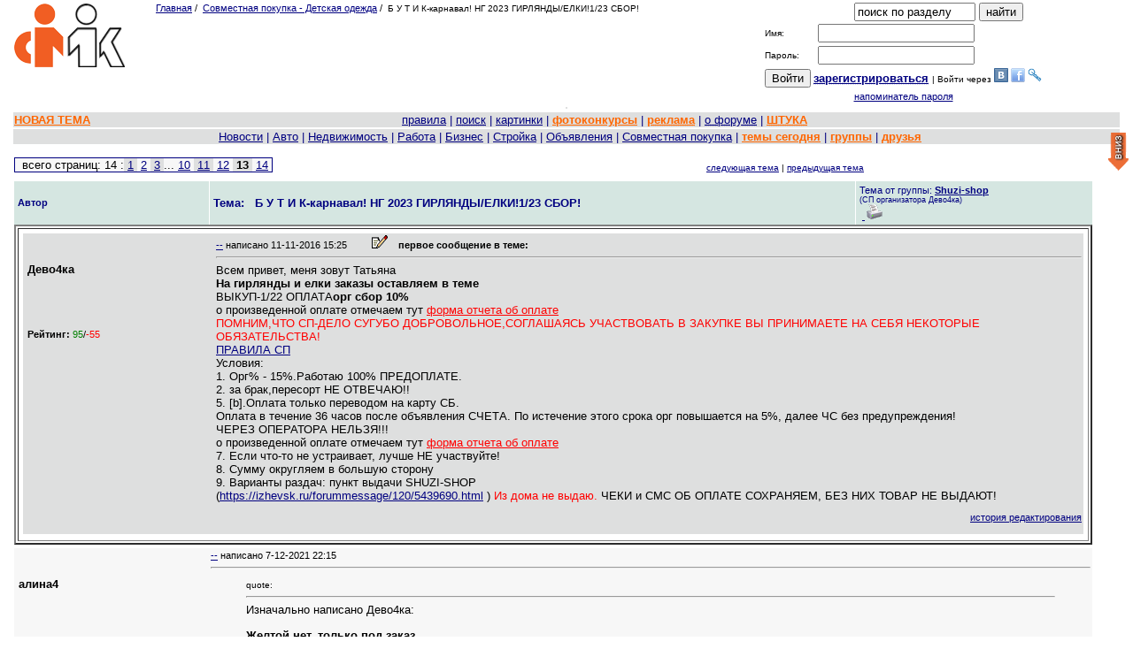

--- FILE ---
content_type: text/html; charset=windows-1251
request_url: https://izhevsk.ru/forummessage/136/5490432-13.html
body_size: 23588
content:
<!DOCTYPE html PUBLIC "-//W3C//DTD XHTML 1.0 Transitional//EN" "http://www.w3.org/TR/xhtml1/DTD/xhtml1-transitional.dtd"><HTML><HEAD>
<TITLE>
Б У Т И К-карнавал! НГ 2023 ГИРЛЯНДЫ/ЕЛКИ!1/23 СБОР! страница 13

</TITLE>
<meta name="viewport" content="width=device-width, initial-scale=1.0">
<link rel="canonical" href="https://izhevsk.ru/forummessage/136/5490432.html" />
<meta http-equiv="description" content="quote: Изначально написано Дево4ка: Желтой нет, только под заказ успеем выкупить ?">


<link rel="shortcut icon" href="/forums/favicon.ico" type="image/x-icon"><link rel="icon" href="/forums/favicon.ico" type="image/x-icon">
<META HTTP-EQUIV="Pragma" CONTENT="no-cache">







<meta content="https://izhevsk.ru/forums/icons/forum_pictures/asyncupload/41861/2022/12/6/thm/1670342166U41861TVed0727720027_320.jpg" property="og:image">
 

 







<script src="/icons2/jquery.min.js" type="text/javascript"></script>
<script src="/icons2/jquery-migrate-1.2.1.js"></script>



   <link href="/icons2/css/progressbar.css" rel="stylesheet" type="text/css">
   <!--<script type="text/javascript" src="https://izhevsk.ru/icons2/js/uploadpic.js"></script>-->
   
   <!-- подгрузка краткого содержимого темы -->
  <script src="/icons2/js/jquery-live-preview-small2.js"></script>
  <link href="/icons2/css/livepreview-demo.css" rel="stylesheet" type="text/css">
  
  <script type="text/javascript">
            $(document).ready(function() {
                $(".livepreview").livePreview();
                var progressbox     = $('#progressbox');
	var progressbar     = $('#progressbar');
	var statustxt       = $('#statustxt');
	var completed       = '0%';
	
	$('div.view').hide();
    $('div.slide').toggle(function() {
      $(this).siblings('div.view').fadeIn('slow');
    }, function() {
      $(this).siblings('div.view').fadeOut('fast');
      return false;
    });

            });
            
           
        </script>
        
        
<!-- EOF подгрузка краткого содержимого темы -->










<script type="text/javascript" src="//izhevsk.ru/icons2/js/fancybox/jquery.fancybox.js?v=2.1.5" "koi8-r"></script>
<link rel="stylesheet" type="text/css" href="//izhevsk.ru/icons2/js/fancybox/jquery.fancybox.css?v=2.1.5" media="screen" />
<!-- Кнопка НАВЕРХ  uparrow -->
<link rel="stylesheet" href="//izhevsk.ru/icons2/css/scroll.css" type="text/css">
<script type="text/javascript" src="//izhevsk.ru/icons2/js/jquery.cookie.js"></script>
<script type="text/javascript" src="//izhevsk.ru/icons2/js/button.js"></script>
<script type="text/javascript" src="//yandex.st/share/share.js" charset="utf-8"></script>
<!-- EOF Кнопка НАВЕРХ -->
    <!--[IF IE]>
    <script type="text/javascript" src="https://izhevsk.ru/icons2/js/masha/js/ierange.js"></script>
    <![ENDIF]-->
<script type="text/javascript" src="/icons2/js/masha/js/masha.js"></script>   
<link rel="stylesheet" type="text/css" href="/icons2/js/masha/css/masha.css">

<style>
HTML, BODY, TABLE {font-family:Verdana, Arial;
font-size:10pt;
color:#000000;
}
body {margin:0;background-color:#FFFFFF;overflow:auto!important;}
a {color:#000080;}
a:hover {color:#006633;}
a:visited{color:#2f2f4f;}
.size1{font-size:8pt;}
.size2{font-size:10pt;}
.size3{font-size:13pt;}
.size4{font-size:15.5pt;}
.size5{font-size:17.5pt;}
.size6{font-size:24pt;}
.size11{font-size:11px;}
.size12{font-size:12px;}
td.tad2 {width: 50%}
#wbr {text-align:left;white-space:normal;display:block;word-break:normal;font-size:10pt;font-family:Verdana, Arial;}
.topicimg {max-width: 100%;height: auto;display: inline-block;}
.topicline {hyphens: auto;word-break: break-all;}
.altcolor1 {background-color:#F7F7F7;}
.altcolor2,.filters tr:hover {background-color:#DEDFDF;}
.tablestrip, .tablestrip td {background-color:#D5E6E1;color:#000080;}
.tablestripcolor, .tablestripcolor td {color:#000080;}
.bgcolor{background-color:#FFFFFF;}
.messagebody {background-color:#F7F7F7;margin-bottom: 2px;}
.advholder .messagebody:nth-child(even),.headermessage .messagebody:nth-child(even), .messagebody:nth-child(even), table.advholder > tbody > tr:nth-child(1) > td:nth-child(1) > table.headermessage > tbody > tr > td > table.messagebody, table.advholder > tbody > tr:nth-child(3) > td > table.messagebody {background-color:#DEDFDF;}
/*.timecolor{color:#F7F7F7;}*/
table.topicline {border: none;margin-bottom:1px;width:100%;}
td.iconcell { width: 20px; text-align:center; vertical-align: middle; }
.threadheader { margin-bottom: 4px;}
.threadheader td { padding: 4px;}
.threadheader td.theme {border-left:1px solid #FFFFFF;border-right:1px solid #FFFFFF;}
.catheader td { font-weight: bold; text-align:right;padding: 2px 10px 2px 110px; font-size:110%;} catheader a { font-weight: bold; text-align:left;font-size:110%;}
.catheader2 td { font-weight: bold; text-align:center;padding: 2px 10px 2px 10px; font-size:110%;} catheader a { font-weight: bold; text-align:left;font-size:110%;}
.forumsummary {margin-bottom:1px;}
.forumsummary td {padding:2px;}
.popupmenu, #profilemenu {position:relative;}
.popupmenu ul, #profilemenu ul {position:absolute;left:0;top:100%;list-style-type:none;display:none;margin:0;padding:0;background-color:#F7F7F7;z-index:1000;}
.popupmenu:hover ul, .popupmenu ul:hover, #profilemenu:hover ul,#profilemenu ul:hover {list-type:none;display:block;}
.popupmenu ul li, #profilemenu ul li {padding:5px;border-left:1px solid #FFFFFF;border-right:1px solid #FFFFFF;border-bottom: 1px solid #FFFFFF;text-align:left;}
.popupmenu ul li:hover, #profilemenu ul li:hover {background-color:#DEDFDF;}
.popupmenu  ul li:first, #profilemenu ul li:first {border-top:none;}

td.tad2 {width: 50%}
div.wbr {word-break: normal;}
#show600 {display: none;}
#show500 {display: none;}
#showusername {display: none;}

@media (max-width: 801px) {
#hide801 {display: none;}
.hide801 {display: none;}
#show500 {display: none;}
}
@media (max-width: 500px) {
#showusername {display: none;}
.markItUpHeader {display: none;} 	
#hide1024 {display: none;}
#show600 {display: none;}
.hide1024 {display: none;} 
#show500 {display: inline;}
td.tad2 {font-size: 10px;}
td.breakword {word-wrap: break-word;font-size: 10px;}
#quickeditor {width: 200px;}
.f10 {font-size: 10px;}
.w100 {width: 100%;}
.topicvideo {position:relative;padding-bottom:56.25%;padding-top:30px;height:0;overflow:hidden;}
.topicvideo iframe,.topicvideo object,.topicvideo embed {position: absolute;top: 0;left: 0;width: 100%;height: 100%;}
}
@media (max-width: 415px) {
div.wbr {hyphens: auto;word-break: break-all;padding-top:10px;border-top: 1px dashed black;font-family:Verdana,Arial;font-size:14pt;}
#hide800 {display: none;} 
#hide1024 {display: none;}
#show600 {display: none;}
.hide1024 {display: none;}
.hide800 {display: none;} 
.markItUpHeader {display: none;} 
td.tad2 {display: block; width: 100%;font-size: 10px;}
td.breakword {word-wrap: break-word;font-size: 10px;}
#quickeditor {width: 100px;}
.f10 {font-size: 10px;}
.w100 {width: 100%;}
.topicvideo {position:relative;padding-bottom:56.25%;padding-top:30px;height:0;overflow:hidden;}
.topicvideo iframe,.topicvideo object,.topicvideo embed {position: absolute;top: 0;left: 0;width: 100%;height: 100%;}
}
@media (max-width: 300px) {
div.wbr {hyphens: auto;word-break: break-all;}
.markItUpHeader {display: none;} 
#hide600 {display: none;} 
#hide800 {display: none;} 
#hide1024 {display: none;}
#show600 {display: inline; font-size: 130%;}
#showusername {display: inline; font-size: 130%;}
.hide1024 {display: none;}
.hide800 {display: none;}
.hide600 {display: none;}
td.tad2 {display: block; width: 100%;font-size: 10px;}
td.breakword {word-wrap: break-word;font-size: 10px;}
.f10 {font-size: 10px;}
.w100 {width: 100%;}
.topicvideo {position:relative;padding-bottom:56.25%;padding-top:30px;height:0;overflow:hidden;}
.topicvideo iframe,.topicvideo object,.topicvideo embed {position: absolute;top: 0;left: 0;width: 100%;height: 100%;}
}
@media (max-width: 280px) {
#hidehban {display: none;}
.hidehban {display: none;} 
}
@media (max-width: 450px) {
#hidevban {display: none;}
.hidevban {display: none;} 
.hideusername {display: none;}
#showusername {display: inline; font-size: 130%;}
}

</style>


<script>window.yaContextCb = window.yaContextCb || []</script>
<script src="https://yandex.ru/ads/system/context.js" async></script>









<script type="text/javascript" src="//izhevsk.ru/icons2/js/markitup/jquery.markitup.js"  charset="koi8-r"></script>
<script type="text/javascript" src="//izhevsk.ru/icons2/js/markitup/sets/bbcode/set.js"  charset="koi8-r"></script>
<link rel="stylesheet" type="text/css" href="//izhevsk.ru/icons2/js/markitup/skins/simple/style.css" />
<link rel="stylesheet" type="text/css" href="//izhevsk.ru/icons2/js/markitup/sets/bbcode/style.css" />


<!-- /код всплывающего окна в head -->

<style type="text/css">
td {text-align:left;}
</style>







<meta property="relap:article" content="false">

<!--<script type="text/javascript" async src="https://relap.io/api/v6/head.js?token=iPCIOb05Bn6DeLO2"></script>-->

</head>
<BODY bgcolor="#FFFFFF"   text="#000000"
link="#000080" alink="#006633" vlink="#2f2f4f" marginheight=0 marginwidth=0 topmargin=0 leftmargin=0 rightmargin=0>









<center>
<table border=0 width=98%>
<TR>
<td valign=top align=left class="hide801">
<span class="hide801"><a href="/"><IMG SRC="/forums/logo.png" BORDER=0
alt='izhevsk.ru'></a></span>


</td>
<td valign=top class="size1 breakword">

<A HREF="https://izhevsk.ru/forumindex">Главная</A>&nbsp;/&nbsp;

<A HREF="/forumtopics/136.html">Совместная покупка - Детская одежда</A><span class="hide801">&nbsp;/&nbsp;
<font size=1 class="f10">Б У Т И К-карнавал! НГ 2023 ГИРЛЯНДЫ/ЕЛКИ!1/23 СБОР!</font></span>



</td>



<td valign=top NOWRAP rowspan=2 style="text-align:center;" class="hide800">




<!-- bLOK POISKA -->
<FORM ACTION="/cgi-bin/search.cgi/search" METHOD="POST" name=search_form>
<input type=hidden name=act value=search>
<input type=hidden name=ForumChoice value=136>
<input type=hidden name=topic_only value=n>
<input type=hidden name=ExactName value=yes>
<input type=hidden name=dt value=y>
<INPUT TYPE="HIDDEN" NAME="action" VALUE="simplesearch">
<INPUT TYPE="TEXT" NAME="SearchTerms" value="поиск по разделу" onclick="this.value='';"
SIZE=15 MAXLENGTH=70>
<span id="show500"><br></span>
<INPUT TYPE="SUBMIT" NAME="Submit" VALUE="найти" onClick="search_form.target='_self';search_form.submit()">
</FORM>
<!-- EOF Блок поиска -->





<!-- new login form -->
<form method=POST action='/forum/login'>
<table style="font-size:10px;"><tr>
	<td>Имя: </td>
	<td><INPUT TYPE="TEXT" NAME="UserName" SIZE="20" MAXLENGTH="25"></td>
</tr><tr>
	<td>Пароль: </td>
	<td><INPUT TYPE="PASSWORD" NAME="Password" SIZE="20" MAXLENGTH="13"></td>
</tr><tr><td colspan="2" style="line-height:18px; vertical-align:18px;height:18px;text-align:center;">
<input type=submit value='Войти'>&nbsp;<strong class="size2"><A HREF="https://izhevsk.ru/forum/register"><ACRONYM TITLE="Registration is free!"><span id="hide800">за</span>рег<span id="hide800">истрироваться</span></ACRONYM></A>
</strong>
| Войти через <a href="https://api.vk.com/oauth/authorize?client_id=4501966&scope=email&redirect_uri=https://izhevsk.ru/oauth/vkontakte&response_type=code"><img
src="/icons2/vk.gif"></a>
<a href="https://www.facebook.com/dialog/oauth?client_id=748409301872245&redirect_uri=https://izhevsk.ru/oauth/facebook&response_type=code"><img
src="/icons2/facebook.png"></a>
<a href="https://auth.enum.ru/OAuth/Authorize?client_id=bbf8ad9a-8602-446d-a133-309ece3763ba&scope=phone&response_type=code&state=random-state"><img
src="/icons2/enum.ico"></a>

</th></tr><tr>
	<td colspan=2 style="text-align:center;">
		<A class="size1" HREF="/forum/lostpw">напоминатель пароля</A>
	</td>
</tr>
</table></form>
</td>
</td><td valign=top align=right class="hide800">
<div style="max-width:370px;max-height:100px;text-align:right;">
<div id="adfox_169590452854998627"style="max-width:370px;max-height:100px;"></div>
<script>
window.yaContextCb.push(()=>{Ya.adfoxCode.create({
ownerId: 1506213,containerId: 'adfox_169590452854998627',params: {p1: 'cznni',p2: 'ipef'}})})
</script>
</div>
</td>

</tr>
</table>
<span id="show500" class="size3">Б У Т И К-карнавал! НГ 2023 ГИРЛЯНДЫ/ЕЛКИ!1/23 СБОР!</span>

<table><tr class="altcolor2"><th style="max-height:150px;">
<div style="text-align:center;width:99%;max-width:1000px;max-height:150px;"> 


<div id="yandex_rtb_R-A-3149572-1" style="max-width:1000px;max-height:150px;"></div>
<script>
window.yaContextCb.push(()=>{Ya.Context.AdvManager.render({"blockId": "R-A-3149572-1","renderTo": "yandex_rtb_R-A-3149572-1"})})
</script>

</div>
</th></tr></table>




<table border=0 width=98% class="w100">
<tr class="altcolor2 w100 f10"><td style="text-align:center"><font size=-1 class="tablestripcolor f10"><nobr>



<!-- МЕНЮ МАРК -->
<span id="hide800"><A HREF="/forummisc/post/136" style="float: left"><b><font color=#ff6600>НОВАЯ ТЕМА</font></b></A></span>

<span id="hide800"><a href="/forummessage/1/1647243.html">правила</a></span>
| <A HREF="https://izhevsk.ru/forummisc/search/136"><ACRONYM TITLE="искать на форуме">поиск</ACRONYM></A>

	
<span id="hide800"> | <a href="/forummisc/images?forum=136&topic=5490432">картинки</a></span>
<!--span id="hide600"> | <a href='/videos' class="advert">видео</a></span-->
<span id="hide1024"> | <a target=_blank href="/contest/all" class="advert"><b>фотоконкурсы</b></a> </span>

<span id="hide600"> | <a href="https://izhevsk.ru/adv" target="_blank" class="advert"><b><acronym title="Реклама на форуме">реклама</acronym></b></a></span>
<span id="hide1024">| <a target=_blank href=http://o.izhevsk.ru><ACRONYM TITLE="О нашем форуме и ООО Марк">о форуме</ACRIBYM></a> 
| <a target=_blank href="http://cards.izhevsk.ru"  class="advert"><ACRONYM TITLE="Дисконтная программа &quot;Штука&quot;">ШТУКА</ACRIBYM></a> </span>



</nobr></td></tr>
<tr class="altcolor2 size2 hide800"><td class="tablestripcolor" style="text-align:center;"><nobr>&nbsp;
<span class="popupmenu">
		<ul>
			<li><a href="/forumtopics/50.html">Ижевские события и новости</a></li>
			<li><a href="/forumtopics/150.html">Ижевские СМИ</a></li>
			<li><a href="/forumtopics/169.html">Обсуждение ижевских магазинов</a></li>
			<li><a href="/forumtopics/72.html">Слухи, скандалы, сплетни</a></li>
		</ul>
  <a href="#">Новости</a></span>
<span class="popupmenu">
		<ul>
			<li><a href="/forumtopics/12.html">АвтоФорум-Ижевск</a></li>
			<li><a href="/forumtopics/161.html">Дорожно-транспортные проиcшествия</a></li>
			<li><a href="/forumtopics/162.html">Авто-юридические вопросы</a></li>
			<li><a href="/forumtopics/65.html">Ремонт автомобилей - спрос</a></li>
			<li><a href="/forumtopics/239.html">Ремонт автомобилей - предложения </a></li>
			<li><a href="/forumtopics/77.html">Автозапчасти</a></li>
			<li><a href="/forumtopics/113.html">Продажа автомобилей</a></li>
			<li><a href="/forumtopics/128.html">Автомобили. Спрос.</a></li>
			<li><a href="/forumtopics/87.html">Мотоциклы</a></li>
		</ul>
| <a href="#">Авто</a></span>
<span class="popupmenu">
		<ul>
<li><a href="/forumtopics/122.html">Сдам, сниму жилье</a></li>
<li><a href="/forumtopics/143.html">Квартиры - спрос</a></li>
<li><a href="/forumtopics/108.html">Недвижимость. Объявления</a></li>
<li><a href="/forumtopics/123.html">Новостройки</a></li>
<li><a href="/forumtopics/121.html">Огороды, дачи, земельные участки, загородные дома</a></li>
<li><a href="/forumtopics/124.html">Гаражи</a></li>
<li><a href="/forumtopics/39.html">Жилье</a></li>
		</ul>
| <a href="/forumtopics/39.html">Недвижимость</a></span>
<span class="popupmenu">
		<ul>
<li><a href="/forumtopics/4.html">Работа</a></li>
<li><a href="/forumtopics/79.html">Ищу работу</a></li>
<li><a href="/forumtopics/92.html">Вакансии по 1С</a></li>
<li><a href="/forumtopics/80.html">Вакансии в IT области</a></li>
<li><a href="/forumtopics/172.html">Строительство - Вакансии</a></li>
<li><a href="/forumtopics/68.html">Деловые предложения</a></li>
		</ul>
| <a href="/forumtopics/4.html">Работа</a></span>
<span class="popupmenu">
		<ul>
<li><a href="/forumtopics/130.html">Коммерческая недвижимость </a></li>
<li><a href="/forumtopics/68.html">Деловые предложения</a></li>
<li><a href="/forumtopics/71.html">Экономика, бизнес, предпринимательство</a></li>
<li><a href="/forumtopics/107.html">Советы профессионалов</a></li>
<li><a href="/forumtopics/166.html">Промзона. Купить-продать.</a></li>
<li><a href="/forumtopics/67.html">Развитие и успех</a></li>
		</ul>
| <a href="#">Бизнес</a></span>
<span class="popupmenu">
		<ul>
<li><a href="/forumtopics/57.html">Строительство и Ремонт</a></li>
<li><a href="/forumtopics/153.html">Строительные услуги - предложение</a></li>
<li><a href="/forumtopics/224.html">Строительный инструмент - предложение</a></li>
<li><a href="/forumtopics/100.html">Стройматериалы - предложение</a></li>
<li><a href="/forumtopics/170.html">Стройматериалы и инструменты - спрос</a></li>
<li><a href="/forumtopics/152.html">Строительные услуги - спрос</a></li>
<li><a href="/forumtopics/172.html">Строительство - Вакансии</a></li>
		</ul>
| <a href="/forumtopics/57.html">Стройка</a></span> 
<span class="popupmenu">
		<ul>
<li><a href="/forumtopics/51.html">Частные объявления</a></li>
<li><a href="/forumtopics/140.html">Детские товары</a></li>
<li><a href="/forumtopics/173.html">Товары и услуги для женщин</a></li>
<li><a href="/forumtopics/207.html">Одежда</a></li>
<li><a href="/forumtopics/206.html">Бытовая техника</a></li>
<li><a href="/forumtopics/131.html">Аудио-Видео</a></li>
<li><a href="/forumtopics/64.html">Телефоны</a></li>
<li><a href="/forumtopics/24.html">Компьютеры и комплектующие</a></li>
<li><a href="/forumtopics/214.html">Ноутбуки и аксессуары к ним</a></li>
<li><a href="/forumtopics/210.html">Планшеты</a></li>
<li><a href="/forumtopics/105.html">Игровые консоли</a></li>
<li><a href="/forumtopics/135.html">Спорттовары</a></li>
<li><a href="/forumtopics/149.html">Велосипеды</a></li>
<li><a href="/forumtopics/171.html">Литература</a></li>
<li><a href="/forumtopics/177.html">Мебель</a></li>
<li><a href="/forumtopics/205.html">Мебель - частные объявления</a></li>
<li><a href="/forumtopics/181.html">Сельхозпродукция</a></li>
<li><a href="/forumtopics/127.html">Рыболовно-охотничья барахолка</a></li>
<li><a href="/forumtopics/97.html">Фототехника. Купить - Продать</a></li>
		</ul>
| <a href="/forumtopics/51.html">Объявления</a></span>
<span class="popupmenu">
		<ul>
<li><a href="/forumtopics/138.html">Мужская одежда</a></li>
<li><a href="/forumtopics/137.html">Женские товары</a></li>
<li><a href="/forumtopics/139.html">Товары для дома</a></li>
<li><a href="/forumtopics/136.html">Детская одежда</a></li>
<li><a href="/forumtopics/120.html">СП общее</a></li>
			</a></li>
		</ul>
| <a href="/forumtopics/120.html">Совместная покупка</a></span>
| <a target=_blank href="/forumdaily.html" class="advert">темы сегодня</a>
| <a target=_blank href="/statserv/allgroups" class="advert">группы</a>
| <a target=_blank href="/forum/manage_friends" class="advert">друзья</a>

</nobr></td></tr>

</table>

<table border="0" width="98%" style="margin-top:10px">
<tr><TD valign=bottom align=left>

<table style="border-color: #000080;font-size: 10pt;border-width: 1;" frame="border" rules="none" cellpadding=0 cellspacing=0><tr>

<td bgcolor="#F7F7F7">&nbsp;&nbsp;всего страниц: 14 : </td><td bgcolor="#DEDFDF">&nbsp;<A HREF="https://izhevsk.ru/forummessage/136/5490432.html">1</A>&nbsp;</td><td bgcolor="#F7F7F7">&nbsp;<A HREF="https://izhevsk.ru/forummessage/136/5490432-2.html">2</A>&nbsp;</td><td bgcolor="#DEDFDF">&nbsp;<A HREF="https://izhevsk.ru/forummessage/136/5490432-3.html">3</A>&nbsp;</td><td bgcolor="#F7F7F7">...</td><td bgcolor="#F7F7F7">&nbsp;<A HREF="https://izhevsk.ru/forummessage/136/5490432-10.html">10</A>&nbsp;</td><td bgcolor="#DEDFDF">&nbsp;<A HREF="https://izhevsk.ru/forummessage/136/5490432-11.html">11</A>&nbsp;</td><td bgcolor="#F7F7F7">&nbsp;<A HREF="https://izhevsk.ru/forummessage/136/5490432-12.html">12</A>&nbsp;</td><td bgcolor="#DEDFDF">&nbsp;<b>13</b>&nbsp;</td><td bgcolor="#F7F7F7">&nbsp;<A HREF="https://izhevsk.ru/forummessage/136/5490432-14.html">14</A>&nbsp;</td></tr></table>
</TD>
<td class="size2">&nbsp;


</td>
<TD align=right  valign=bottom class="hide1024">
<font size=1 FACE="Verdana, Arial"><a href=/forummisc/next/136/5490432>
следующая тема</A> | <a href=/forummisc/prev/136/5490432>
предыдущая тема</A></font>
</TD></tr>
<tr><th colspan=3 align=left>

</td></tr>


</table>




<table width=98% border=0 class="advholder"><tr><td align=left valign=top>

<table width=98% border=0 cellspacing=0 cellpadding=0 style="margin-borrom:4px;">



<tr class="hide600"><th colspan=3 class="hide600">
<span id="hide600">
 
</span> 
</th></tr>



<TR class="tablestrip size1 threadheader hide1024">
<TD valign=middle width=18%>
<B>Автор</B>
</TD>

<TD valign=middle width=60% class="theme">
<FONT SIZE="-1"><B>Тема:&nbsp;&nbsp;
Б У Т И К-карнавал! НГ 2023 ГИРЛЯНДЫ/ЕЛКИ!1/23 СБОР!</B>





</FONT></td>


<td align=right width=22%>





Тема от группы: <a href="/statserv/club/72"><b>Shuzi-shop</b></a><br>
<small>(СП организатора Дево4ка)</small><br>






<!--<div class="yashare-auto-init" data-yashareL10n="ru" data-yashareType="icon"
data-yashareQuickServices="vkontakte,facebook,twitter,odnoklassniki,moimir,lj,friendfeed,moikrug"></div>-->
&nbsp;<a target=_blank href="/forum_light_message/136/5490432.html">
<img src="/forums/printer.gif" width=21 height=17 border=0 alt='версия для печати'></a>


</TD></TR>
</table>

<div style="text-align:center;width:100%;font-weight:bold;font-size:130%;" class="tablestrip hide800">

</div>





<span id="hide1024">
<div id="top-link" class="hide1024">
  <a href="#top" title='наверх'><img src='/icons2/up_arrow.png' alt='наверх'></a>
</div>
<div id="bottom-link" class="hide1024">
  <a href="#bottom" title='вниз'><img src='/icons2/down_arrow.png' alt='вниз'></a>
</div>
</span>

<table width=98% border=2 cellpadding=5 class="headermessage"><td>




 




<table width=100% border=0 cellspacing=0 cellpadding=2 class="messagebody u41861">
<tr>
<TD width=18% valign=top class="hide600 hideusername"><a name=""></a><a name="m36101386"></a>

<table width=100% height=150 border=0>
<tr>
<td class="hide600 hideusername">
<B>

Дево4ка

</B>
<BR>
<FONT class="size1"></FONT>






</td></tr>
<tr><td class="hide600 hideusername">
	

<span id="hide800"><small><b>Рейтинг:</b> <font color=green>95</font>/<font color=red>-55</font></small><br></span>


</td></tr>
</table>

</td>
<TD valign=top width=82% rowspan=2>
<div class="posthead clearfix">
<div class="postheadleft timecolor size1">
<span id="hide800"><a target=_blank href="/forum_light_message/136/5490432-m36101386.html">--</a></span>

<span id="hide800">написано</span> 11-11-2016 15:25

<span id="showusername">

Дево4ка</span>
<span style='padding-left:25px;' id="hideusername"></span> 



<A HREF="/forummisc/edit/136/5490432/m36101386">
<IMG SRC="/forums/edit.gif" BORDER="0" width=18 height=15 ALT="Редактировать сообщение" title="Редактировать сообщение"></A>
<span id="show600">Дево4ка</span>
<b>&nbsp;&nbsp;&nbsp;первое сообщение в теме:</b>



</div>



<table align=right class="hide800">
<tr><td class="breakword">


<script type="text/javascript">(function() {
if (window.pluso)if (typeof window.pluso.start == "function") return;
if (window.ifpluso==undefined) { window.ifpluso = 1;
var d = document, s = d.createElement('script'), g = 'getElementsByTagName';
s.type = 'text/javascript'; s.charset='UTF-8'; s.async = true;
s.src = ('https:' == window.location.protocol ? 'https' : 'http')  + '://share.pluso.ru/pluso-like.js';
var h=d[g]('body')[0];
h.appendChild(s);
}})();</script>
<span class="pluso hide800" data-background="#ebebeb" data-options="small,square,line,horizontal,counter,theme=04" data-services="vkontakte,facebook,twitter"></span><nobr></nobr>



</td></tr>
</table>



</div>
<div class="post" data-posturl="/forummessage/136/5490432.html">
<HR>

<div class="postinner wbr" data-user="Дево4ка" id="post0" class="shortpost">
Всем привет, меня зовут Татьяна<BR><B>На гирлянды и елки заказы оставляем в теме</B><BR>ВЫКУП-1/22 ОПЛАТА<B>орг сбор 10%</B><BR>о произведенной оплате отмечаем тут <A HREF="https://docs.google.com/forms/d/e/1FAIpQLSfuuUoSD3mQD8NXx4zeGL5-YY6Lo6Atcag7Q8pT01sF6dZ1sw/viewform" TARGET=_blank> <font color="red">форма отчета об оплате </font></A><BR><font color="red">ПОМНИМ,ЧТО СП-ДЕЛО СУГУБО ДОБРОВОЛЬНОЕ,СОГЛАШАЯСЬ УЧАСТВОВАТЬ В ЗАКУПКЕ ВЫ ПРИНИМАЕТЕ НА СЕБЯ НЕКОТОРЫЕ ОБЯЗАТЕЛЬСТВА!</font><BR><A HREF="https://izhevsk.ru/forummessage/120/443735.html" TARGET=_blank>ПРАВИЛА СП</A><BR>Условия:<BR>1. Орг% - 15%.Работаю 100% ПРЕДОПЛАТЕ.<BR>2. за брак,пересорт НЕ ОТВЕЧАЮ!!<BR>5. [b].Оплата только переводом на карту СБ.<BR>Оплата в течение 36 часов после объявления СЧЕТА. По истечение этого срока орг повышается на 5%, далее ЧС без предупреждения!<BR>ЧЕРЕЗ ОПЕРАТОРА НЕЛЬЗЯ!!!<BR>о произведенной оплате отмечаем тут <A HREF="https://docs.google.com/forms/d/e/1FAIpQLSfuuUoSD3mQD8NXx4zeGL5-YY6Lo6Atcag7Q8pT01sF6dZ1sw/viewform" TARGET=_blank> <font color="red">форма отчета об оплате </font></A><BR>7. Если что-то не устраивает, лучше НЕ участвуйте!<BR>8. Сумму округляем в большую сторону <BR>9. Варианты раздач: пункт выдачи SHUZI-SHOP<BR>(<A HREF="https://izhevsk.ru/forummessage/120/5439690.html" TARGET=_blank>https://izhevsk.ru/forummessage/120/5439690.html</A> ) <font color="red">Из дома не выдаю.</font> ЧЕКИ и СМС ОБ ОПЛАТЕ СОХРАНЯЕМ, БЕЗ НИХ ТОВАР НЕ ВЫДАЮТ!<BR><P align="right" class="size1"><a href=https://izhevsk.ru/forummisc/mod_action/edit_log/136/36101386>история редактирования</a></p>
</div><a id="showme" onclick="javascript:$('#post0').css('max-height','100%');$('#showme').hide();">Показать текст сообщения полностью</a>
<div></div>
</td></tr>
<tr><td valign=center></td></tr>
</table></td></table>








</td>

<td style="max-width:340px;" class="rightadv hide800" rowspan=5 align=center valign=top>











</td></tr>
<tr><td>




 




<table width=98% border=0 cellspacing=0 cellpadding=2 class="messagebody u274616">
<tr>
<TD width=18% valign=top class="hide600 hideusername"><a name="490"></a><a name="m39179988"></a>

<table width=100% height=150 border=0>
<tr>
<td class="hide600 hideusername">
<B>

алина4

</B>
<BR>
<FONT class="size1"></FONT>






</td></tr>
<tr><td class="hide600 hideusername">
	

<span id="hide800"><small><b>Рейтинг:</b> <font color=green>10</font>/<font color=red>-1</font></small><br></span>


</td></tr>
</table>

</td>
<TD valign=top width=82% rowspan=2>
<div class="posthead clearfix">
<div class="postheadleft timecolor size1">
<span id="hide800"><a target=_blank href="/forum_light_message/136/5490432-m39179988.html">--</a></span>

<span id="hide800">написано</span> 7-12-2021 22:15

<span id="showusername">

алина4</span>
<span style='padding-left:25px;' id="hideusername"></span> 





</div>



<table align=right class="hide800">
<tr><td class="breakword">


<script type="text/javascript">(function() {
if (window.pluso)if (typeof window.pluso.start == "function") return;
if (window.ifpluso==undefined) { window.ifpluso = 1;
var d = document, s = d.createElement('script'), g = 'getElementsByTagName';
s.type = 'text/javascript'; s.charset='UTF-8'; s.async = true;
s.src = ('https:' == window.location.protocol ? 'https' : 'http')  + '://share.pluso.ru/pluso-like.js';
var h=d[g]('body')[0];
h.appendChild(s);
}})();</script>
<span class="pluso hide800" data-background="#ebebeb" data-options="small,square,line,horizontal,counter,theme=04" data-services="vkontakte,facebook,twitter"></span><nobr></nobr>



</td></tr>
</table>



</div>
<div class="post" data-posturl="/forummessage/136/5490432-r490.html#490">
<HR>

<div class="postinner wbr" data-user="алина4" id="post490">
<BLOCKQUOTE><font size="1" face="Verdana, Arial">quote:</font><HR>Изначально написано Дево4ка:<BR><B><P>Желтой нет, только под заказ</B><HR></BLOCKQUOTE><P>успеем выкупить ?
</div>
<div></div>
</td></tr>
<tr><td valign=center></td></tr>
</table>






</td></tr><tr><td>




 




<table width=98% border=0 cellspacing=0 cellpadding=2 class="messagebody u276215">
<tr>
<TD width=18% valign=top class="hide600 hideusername"><a name="491"></a><a name="m39180067"></a>

<table width=100% height=150 border=0>
<tr>
<td class="hide600 hideusername">
<B>

Nata40

</B>
<BR>
<FONT class="size1"></FONT>






</td></tr>
<tr><td class="hide600 hideusername">
	

<span id="hide800"><small><b>Рейтинг:</b> <font color=green>2</font>/<font color=red>-4</font></small><br></span>


</td></tr>
</table>

</td>
<TD valign=top width=82% rowspan=2>
<div class="posthead clearfix">
<div class="postheadleft timecolor size1">
<span id="hide800"><a target=_blank href="/forum_light_message/136/5490432-m39180067.html">--</a></span>

<span id="hide800">написано</span> 8-12-2021 08:13

<span id="showusername">

Nata40</span>
<span style='padding-left:25px;' id="hideusername"></span> 





</div>



<table align=right class="hide800">
<tr><td class="breakword">


<script type="text/javascript">(function() {
if (window.pluso)if (typeof window.pluso.start == "function") return;
if (window.ifpluso==undefined) { window.ifpluso = 1;
var d = document, s = d.createElement('script'), g = 'getElementsByTagName';
s.type = 'text/javascript'; s.charset='UTF-8'; s.async = true;
s.src = ('https:' == window.location.protocol ? 'https' : 'http')  + '://share.pluso.ru/pluso-like.js';
var h=d[g]('body')[0];
h.appendChild(s);
}})();</script>
<span class="pluso hide800" data-background="#ebebeb" data-options="small,square,line,horizontal,counter,theme=04" data-services="vkontakte,facebook,twitter"></span><nobr></nobr>



</td></tr>
</table>



</div>
<div class="post" data-posturl="/forummessage/136/5490432-r491.html#491">
<HR>

<div class="postinner wbr" data-user="Nata40" id="post491">
Дд, а подарочные мешочки 30*20 есть ещё? 4 шт
</div>
<div></div>
</td></tr>
<tr><td valign=center></td></tr>
</table>






</td></tr><tr><td>




 




<table width=98% border=0 cellspacing=0 cellpadding=2 class="messagebody u103701">
<tr>
<TD width=18% valign=top class="hide600 hideusername"><a name="492"></a><a name="m39180159"></a>

<table width=100% height=150 border=0>
<tr>
<td class="hide600 hideusername">
<B>

Dali

</B>
<BR>
<FONT class="size1"></FONT>






</td></tr>
<tr><td class="hide600 hideusername">
	

<span id="hide800"><small><b>Рейтинг:</b> <font color=green>3</font>/<font color=red>-2</font></small><br></span>


</td></tr>
</table>

</td>
<TD valign=top width=82% rowspan=2>
<div class="posthead clearfix">
<div class="postheadleft timecolor size1">
<span id="hide800"><a target=_blank href="/forum_light_message/136/5490432-m39180159.html">--</a></span>

<span id="hide800">написано</span> 8-12-2021 10:49

<span id="showusername">

Dali</span>
<span style='padding-left:25px;' id="hideusername"></span> 





</div>



<table align=right class="hide800">
<tr><td class="breakword">


<script type="text/javascript">(function() {
if (window.pluso)if (typeof window.pluso.start == "function") return;
if (window.ifpluso==undefined) { window.ifpluso = 1;
var d = document, s = d.createElement('script'), g = 'getElementsByTagName';
s.type = 'text/javascript'; s.charset='UTF-8'; s.async = true;
s.src = ('https:' == window.location.protocol ? 'https' : 'http')  + '://share.pluso.ru/pluso-like.js';
var h=d[g]('body')[0];
h.appendChild(s);
}})();</script>
<span class="pluso hide800" data-background="#ebebeb" data-options="small,square,line,horizontal,counter,theme=04" data-services="vkontakte,facebook,twitter"></span><nobr></nobr>



</td></tr>
</table>



</div>
<div class="post" data-posturl="/forummessage/136/5490432-r492.html#492">
<HR>

<div class="postinner wbr" data-user="Dali" id="post492">
Оплатила за гирлянду из свободно<P align="right" class="size1"><a href=https://izhevsk.ru/forummisc/mod_action/edit_log/136/39180159>история редактирования</a></p>
</div>
<div></div>
</td></tr>
<tr><td valign=center></td></tr>
</table>






</table>




 




<table width=98% border=0 cellspacing=0 cellpadding=2 class="messagebody u103701">
<tr>
<TD width=18% valign=top class="hide600 hideusername"><a name="493"></a><a name="m39180163"></a>

<table width=100% height=150 border=0>
<tr>
<td class="hide600 hideusername">
<B>

Dali

</B>
<BR>
<FONT class="size1"></FONT>






</td></tr>
<tr><td class="hide600 hideusername">
	

<span id="hide800"><small><b>Рейтинг:</b> <font color=green>3</font>/<font color=red>-2</font></small><br></span>


</td></tr>
</table>

</td>
<TD valign=top width=82% rowspan=2>
<div class="posthead clearfix">
<div class="postheadleft timecolor size1">
<span id="hide800"><a target=_blank href="/forum_light_message/136/5490432-m39180163.html">--</a></span>

<span id="hide800">написано</span> 8-12-2021 10:52

<span id="showusername">

Dali</span>
<span style='padding-left:25px;' id="hideusername"></span> 





</div>



<table align=right class="hide800">
<tr><td class="breakword">


<script type="text/javascript">(function() {
if (window.pluso)if (typeof window.pluso.start == "function") return;
if (window.ifpluso==undefined) { window.ifpluso = 1;
var d = document, s = d.createElement('script'), g = 'getElementsByTagName';
s.type = 'text/javascript'; s.charset='UTF-8'; s.async = true;
s.src = ('https:' == window.location.protocol ? 'https' : 'http')  + '://share.pluso.ru/pluso-like.js';
var h=d[g]('body')[0];
h.appendChild(s);
}})();</script>
<span class="pluso hide800" data-background="#ebebeb" data-options="small,square,line,horizontal,counter,theme=04" data-services="vkontakte,facebook,twitter"></span><nobr></nobr>



</td></tr>
</table>



</div>
<div class="post" data-posturl="/forummessage/136/5490432-r493.html#493">
<HR>

<div class="postinner wbr" data-user="Dali" id="post493">
Дево4ка, а если заказать 300*200 гирлянду цветную. Какая цена будет? Я так понимаю 850 в пристрое дороже получается?
</div>
<div></div>
</td></tr>
<tr><td valign=center></td></tr>
</table>











 




<table width=98% border=0 cellspacing=0 cellpadding=2 class="messagebody u41861">
<tr>
<TD width=18% valign=top class="hide600 hideusername"><a name="494"></a><a name="m39180271"></a>

<table width=100% height=150 border=0>
<tr>
<td class="hide600 hideusername">
<B>

Дево4ка

</B>
<BR>
<FONT class="size1"></FONT>






</td></tr>
<tr><td class="hide600 hideusername">
	

<span id="hide800"><small><b>Рейтинг:</b> <font color=green>95</font>/<font color=red>-55</font></small><br></span>


</td></tr>
</table>

</td>
<TD valign=top width=82% rowspan=2>
<div class="posthead clearfix">
<div class="postheadleft timecolor size1">
<span id="hide800"><a target=_blank href="/forum_light_message/136/5490432-m39180271.html">--</a></span>

<span id="hide800">написано</span> 8-12-2021 13:09

<span id="showusername">

Дево4ка</span>
<span style='padding-left:25px;' id="hideusername"></span> 





</div>



<table align=right class="hide800">
<tr><td class="breakword">


<script type="text/javascript">(function() {
if (window.pluso)if (typeof window.pluso.start == "function") return;
if (window.ifpluso==undefined) { window.ifpluso = 1;
var d = document, s = d.createElement('script'), g = 'getElementsByTagName';
s.type = 'text/javascript'; s.charset='UTF-8'; s.async = true;
s.src = ('https:' == window.location.protocol ? 'https' : 'http')  + '://share.pluso.ru/pluso-like.js';
var h=d[g]('body')[0];
h.appendChild(s);
}})();</script>
<span class="pluso hide800" data-background="#ebebeb" data-options="small,square,line,horizontal,counter,theme=04" data-services="vkontakte,facebook,twitter"></span><nobr></nobr>



</td></tr>
</table>



</div>
<div class="post" data-posturl="/forummessage/136/5490432-r494.html#494">
<HR>

<div class="postinner wbr" data-user="Дево4ка" id="post494">
<BLOCKQUOTE><font size="1" face="Verdana, Arial">quote:</font><HR>Изначально написано Nata40:<BR><B>Дд, а подарочные мешочки 30*20 есть ещё? 4 шт</B><HR></BLOCKQUOTE><P>Да мешочки ещё есть свободные
</div>
<div></div>
</td></tr>
<tr><td valign=center></td></tr>
</table>











 




<table width=98% border=0 cellspacing=0 cellpadding=2 class="messagebody u41861">
<tr>
<TD width=18% valign=top class="hide600 hideusername"><a name="495"></a><a name="m39180273"></a>

<table width=100% height=150 border=0>
<tr>
<td class="hide600 hideusername">
<B>

Дево4ка

</B>
<BR>
<FONT class="size1"></FONT>






</td></tr>
<tr><td class="hide600 hideusername">
	

<span id="hide800"><small><b>Рейтинг:</b> <font color=green>95</font>/<font color=red>-55</font></small><br></span>


</td></tr>
</table>

</td>
<TD valign=top width=82% rowspan=2>
<div class="posthead clearfix">
<div class="postheadleft timecolor size1">
<span id="hide800"><a target=_blank href="/forum_light_message/136/5490432-m39180273.html">--</a></span>

<span id="hide800">написано</span> 8-12-2021 13:10

<span id="showusername">

Дево4ка</span>
<span style='padding-left:25px;' id="hideusername"></span> 





</div>



<table align=right class="hide800">
<tr><td class="breakword">


<script type="text/javascript">(function() {
if (window.pluso)if (typeof window.pluso.start == "function") return;
if (window.ifpluso==undefined) { window.ifpluso = 1;
var d = document, s = d.createElement('script'), g = 'getElementsByTagName';
s.type = 'text/javascript'; s.charset='UTF-8'; s.async = true;
s.src = ('https:' == window.location.protocol ? 'https' : 'http')  + '://share.pluso.ru/pluso-like.js';
var h=d[g]('body')[0];
h.appendChild(s);
}})();</script>
<span class="pluso hide800" data-background="#ebebeb" data-options="small,square,line,horizontal,counter,theme=04" data-services="vkontakte,facebook,twitter"></span><nobr></nobr>



</td></tr>
</table>



</div>
<div class="post" data-posturl="/forummessage/136/5490432-r495.html#495">
<HR>

<div class="postinner wbr" data-user="Дево4ка" id="post495">
<BLOCKQUOTE><font size="1" face="Verdana, Arial">quote:</font><HR>Изначально написано Dali:<BR><B>Дево4ка, а если заказать 300*200 гирлянду цветную. Какая цена будет? Я так понимаю 850 в пристрое дороже получается?</B><HR></BLOCKQUOTE><P>Под заказ будет 649 руб.<BR>цены поднялись с 1 декабря<P align="right" class="size1"><a href=https://izhevsk.ru/forummisc/mod_action/edit_log/136/39180273>история редактирования</a></p>
</div>
<div></div>
</td></tr>
<tr><td valign=center></td></tr>
</table>











 




<table width=98% border=0 cellspacing=0 cellpadding=2 class="messagebody u276215">
<tr>
<TD width=18% valign=top class="hide600 hideusername"><a name="496"></a><a name="m39180325"></a>

<table width=100% height=150 border=0>
<tr>
<td class="hide600 hideusername">
<B>

Nata40

</B>
<BR>
<FONT class="size1"></FONT>






</td></tr>
<tr><td class="hide600 hideusername">
	

<span id="hide800"><small><b>Рейтинг:</b> <font color=green>2</font>/<font color=red>-4</font></small><br></span>


</td></tr>
</table>

</td>
<TD valign=top width=82% rowspan=2>
<div class="posthead clearfix">
<div class="postheadleft timecolor size1">
<span id="hide800"><a target=_blank href="/forum_light_message/136/5490432-m39180325.html">--</a></span>

<span id="hide800">написано</span> 8-12-2021 14:21

<span id="showusername">

Nata40</span>
<span style='padding-left:25px;' id="hideusername"></span> 





</div>



<table align=right class="hide800">
<tr><td class="breakword">


<script type="text/javascript">(function() {
if (window.pluso)if (typeof window.pluso.start == "function") return;
if (window.ifpluso==undefined) { window.ifpluso = 1;
var d = document, s = d.createElement('script'), g = 'getElementsByTagName';
s.type = 'text/javascript'; s.charset='UTF-8'; s.async = true;
s.src = ('https:' == window.location.protocol ? 'https' : 'http')  + '://share.pluso.ru/pluso-like.js';
var h=d[g]('body')[0];
h.appendChild(s);
}})();</script>
<span class="pluso hide800" data-background="#ebebeb" data-options="small,square,line,horizontal,counter,theme=04" data-services="vkontakte,facebook,twitter"></span><nobr></nobr>



</td></tr>
</table>



</div>
<div class="post" data-posturl="/forummessage/136/5490432-r496.html#496">
<HR>

<div class="postinner wbr" data-user="Nata40" id="post496">
<BLOCKQUOTE><font size="1" face="Verdana, Arial">quote:</font><HR>Изначально написано Дево4ка:<BR><B><P>Да мешочки ещё есть свободные</B><HR></BLOCKQUOTE><P>Тогда не надо, спасибо
</div>
<div></div>
</td></tr>
<tr><td valign=center></td></tr>
</table>











 




<table width=98% border=0 cellspacing=0 cellpadding=2 class="messagebody u41861">
<tr>
<TD width=18% valign=top class="hide600 hideusername"><a name="497"></a><a name="m39180452"></a>

<table width=100% height=150 border=0>
<tr>
<td class="hide600 hideusername">
<B>

Дево4ка

</B>
<BR>
<FONT class="size1"></FONT>






</td></tr>
<tr><td class="hide600 hideusername">
	

<span id="hide800"><small><b>Рейтинг:</b> <font color=green>95</font>/<font color=red>-55</font></small><br></span>


</td></tr>
</table>

</td>
<TD valign=top width=82% rowspan=2>
<div class="posthead clearfix">
<div class="postheadleft timecolor size1">
<span id="hide800"><a target=_blank href="/forum_light_message/136/5490432-m39180452.html">--</a></span>

<span id="hide800">написано</span> 8-12-2021 18:04

<span id="showusername">

Дево4ка</span>
<span style='padding-left:25px;' id="hideusername"></span> 





</div>



<table align=right class="hide800">
<tr><td class="breakword">


<script type="text/javascript">(function() {
if (window.pluso)if (typeof window.pluso.start == "function") return;
if (window.ifpluso==undefined) { window.ifpluso = 1;
var d = document, s = d.createElement('script'), g = 'getElementsByTagName';
s.type = 'text/javascript'; s.charset='UTF-8'; s.async = true;
s.src = ('https:' == window.location.protocol ? 'https' : 'http')  + '://share.pluso.ru/pluso-like.js';
var h=d[g]('body')[0];
h.appendChild(s);
}})();</script>
<span class="pluso hide800" data-background="#ebebeb" data-options="small,square,line,horizontal,counter,theme=04" data-services="vkontakte,facebook,twitter"></span><nobr></nobr>



</td></tr>
</table>



</div>
<div class="post" data-posturl="/forummessage/136/5490432-r497.html#497">
<HR>

<div class="postinner wbr" data-user="Дево4ка" id="post497">
<BR> <BLOCKQUOTE><font size="1" face="Verdana, Arial">quote:</font><HR>Originally posted by алина4:<BR><B><P>алина4<BR></B><BR><HR></BLOCKQUOTE><BR>успеем. стоп в конце недели.
</div>
<div></div>
</td></tr>
<tr><td valign=center></td></tr>
</table>











 




<table width=98% border=0 cellspacing=0 cellpadding=2 class="messagebody u41861">
<tr>
<TD width=18% valign=top class="hide600 hideusername"><a name="498"></a><a name="m39180470"></a>

<table width=100% height=150 border=0>
<tr>
<td class="hide600 hideusername">
<B>

Дево4ка

</B>
<BR>
<FONT class="size1"></FONT>






</td></tr>
<tr><td class="hide600 hideusername">
	

<span id="hide800"><small><b>Рейтинг:</b> <font color=green>95</font>/<font color=red>-55</font></small><br></span>


</td></tr>
</table>

</td>
<TD valign=top width=82% rowspan=2>
<div class="posthead clearfix">
<div class="postheadleft timecolor size1">
<span id="hide800"><a target=_blank href="/forum_light_message/136/5490432-m39180470.html">--</a></span>

<span id="hide800">написано</span> 8-12-2021 18:20

<span id="showusername">

Дево4ка</span>
<span style='padding-left:25px;' id="hideusername"></span> 





</div>



<table align=right class="hide800">
<tr><td class="breakword">


<script type="text/javascript">(function() {
if (window.pluso)if (typeof window.pluso.start == "function") return;
if (window.ifpluso==undefined) { window.ifpluso = 1;
var d = document, s = d.createElement('script'), g = 'getElementsByTagName';
s.type = 'text/javascript'; s.charset='UTF-8'; s.async = true;
s.src = ('https:' == window.location.protocol ? 'https' : 'http')  + '://share.pluso.ru/pluso-like.js';
var h=d[g]('body')[0];
h.appendChild(s);
}})();</script>
<span class="pluso hide800" data-background="#ebebeb" data-options="small,square,line,horizontal,counter,theme=04" data-services="vkontakte,facebook,twitter"></span><nobr></nobr>



</td></tr>
</table>



</div>
<div class="post" data-posturl="/forummessage/136/5490432-r498.html#498">
<HR>

<div class="postinner wbr" data-user="Дево4ка" id="post498">
<B>ВЫКУП-2/22 СТОП 11.12</B><BR>орг 10%<BR><A HREF="https://docs.google.com/document/d/1p3x82GJbiEUizfQptVzAG_cgqvDMVBkxp0ClWB_7Jh0/edit?usp=sharing" TARGET=_blank>НОВОГОДНИЕ ТОВАРЫ</A><BR>заказ пишем в теме.<BR><A HREF="https://izhevsk.ru/forums/icons/forum_pictures/asyncupload/41861/2019/11/6/1573042188U41861TwRz4041890534_orig.jpg" TARGET=_blank> <IMG class="topicimg" SRC="https://izhevsk.ru/forums/icons/forum_pictures/asyncupload/41861/2019/11/6/thm/1573042188U41861TwRz4041890534_320.jpg"> </A> <A HREF="https://izhevsk.ru/forums/icons/forum_pictures/asyncupload/41861/2019/11/6/1573042188U41861Tpwc6363792343_orig.jpg" TARGET=_blank> <IMG class="topicimg" SRC="https://izhevsk.ru/forums/icons/forum_pictures/asyncupload/41861/2019/11/6/thm/1573042188U41861Tpwc6363792343_320.jpg"> </A><A HREF="https://izhevsk.ru/forums/icons/forum_pictures/asyncupload/41861/2019/11/6/1573042051U41861Thtg3108365531_orig.jpg" TARGET=_blank> <IMG class="topicimg" SRC="https://izhevsk.ru/forums/icons/forum_pictures/asyncupload/41861/2019/11/6/thm/1573042051U41861Thtg3108365531_320.jpg"> </A> <A HREF="https://izhevsk.ru/forums/icons/forum_pictures/asyncupload/41861/2019/11/6/1573042051U41861TCVc0443201064_orig.jpg" TARGET=_blank> <IMG class="topicimg" SRC="https://izhevsk.ru/forums/icons/forum_pictures/asyncupload/41861/2019/11/6/thm/1573042051U41861TCVc0443201064_320.jpg"> </A> <A HREF="https://izhevsk.ru/forums/icons/forum_pictures/asyncupload/41861/2021/12/8/1638973189U41861TyNt1308809703_orig.jpg" TARGET=_blank> <IMG class="topicimg" SRC="https://izhevsk.ru/forums/icons/forum_pictures/asyncupload/41861/2021/12/8/thm/1638973189U41861TyNt1308809703_320.jpg" ALT=""> </A>  <A HREF="https://izhevsk.ru/forums/icons/forum_pictures/asyncupload/41861/2021/12/8/1638973190U41861TyAG9258800344_orig.jpg" TARGET=_blank> <IMG class="topicimg" SRC="https://izhevsk.ru/forums/icons/forum_pictures/asyncupload/41861/2021/12/8/thm/1638973190U41861TyAG9258800344_320.jpg" ALT=""> </A>  <A HREF="https://izhevsk.ru/forums/icons/forum_pictures/asyncupload/41861/2021/12/8/1638973190U41861TBdi9826284106_orig.jpg" TARGET=_blank> <IMG class="topicimg" SRC="https://izhevsk.ru/forums/icons/forum_pictures/asyncupload/41861/2021/12/8/thm/1638973190U41861TBdi9826284106_320.jpg" ALT=""> </A> 
</div>
<div></div>
</td></tr>
<tr><td valign=center></td></tr>
</table>











 




<table width=98% border=0 cellspacing=0 cellpadding=2 class="messagebody u41861">
<tr>
<TD width=18% valign=top class="hide600 hideusername"><a name="499"></a><a name="m39180472"></a>

<table width=100% height=150 border=0>
<tr>
<td class="hide600 hideusername">
<B>

Дево4ка

</B>
<BR>
<FONT class="size1"></FONT>






</td></tr>
<tr><td class="hide600 hideusername">
	

<span id="hide800"><small><b>Рейтинг:</b> <font color=green>95</font>/<font color=red>-55</font></small><br></span>


</td></tr>
</table>

</td>
<TD valign=top width=82% rowspan=2>
<div class="posthead clearfix">
<div class="postheadleft timecolor size1">
<span id="hide800"><a target=_blank href="/forum_light_message/136/5490432-m39180472.html">--</a></span>

<span id="hide800">написано</span> 8-12-2021 18:21

<span id="showusername">

Дево4ка</span>
<span style='padding-left:25px;' id="hideusername"></span> 





</div>



<table align=right class="hide800">
<tr><td class="breakword">


<script type="text/javascript">(function() {
if (window.pluso)if (typeof window.pluso.start == "function") return;
if (window.ifpluso==undefined) { window.ifpluso = 1;
var d = document, s = d.createElement('script'), g = 'getElementsByTagName';
s.type = 'text/javascript'; s.charset='UTF-8'; s.async = true;
s.src = ('https:' == window.location.protocol ? 'https' : 'http')  + '://share.pluso.ru/pluso-like.js';
var h=d[g]('body')[0];
h.appendChild(s);
}})();</script>
<span class="pluso hide800" data-background="#ebebeb" data-options="small,square,line,horizontal,counter,theme=04" data-services="vkontakte,facebook,twitter"></span><nobr></nobr>



</td></tr>
</table>



</div>
<div class="post" data-posturl="/forummessage/136/5490432-r499.html#499">
<HR>

<div class="postinner wbr" data-user="Дево4ка" id="post499">
<B>ВЫКУП-2 ЗАКАЗЫ:</B><BR>saniaizhevsk <BR>-Гирлянда-штора ЖЕЛТАЯ 150х150 - 3 шт.<BR>- Гирлянда-штора ЦВЕТНАЯ 180х180 - 1 шт.<BR>- Удлинитель 5м - 2 шт<BR>алина4<BR>1.)Шторы-Гирлянд 8 режимов ЖЕЛТАЯ- &#127876;300*200 cm 590 &#8381; -2 шт.<BR>2.)Шторы-Гирлянд 8 режимов ЖЕЛТАЯ- &#127876;300*300 cm 690 &#8381;- 1 шт.<BR>3.)УДЛИНИТЕЛЬ для гирлянды- 4 шт.<P align="right" class="size1"><a href=https://izhevsk.ru/forummisc/mod_action/edit_log/136/39180472>история редактирования</a></p>
</div>
<div></div>
</td></tr>
<tr><td valign=center></td></tr>
</table>











 




<table width=98% border=0 cellspacing=0 cellpadding=2 class="messagebody u274616">
<tr>
<TD width=18% valign=top class="hide600 hideusername"><a name="500"></a><a name="m39180659"></a>

<table width=100% height=150 border=0>
<tr>
<td class="hide600 hideusername">
<B>

алина4

</B>
<BR>
<FONT class="size1"></FONT>






</td></tr>
<tr><td class="hide600 hideusername">
	

<span id="hide800"><small><b>Рейтинг:</b> <font color=green>10</font>/<font color=red>-1</font></small><br></span>


</td></tr>
</table>

</td>
<TD valign=top width=82% rowspan=2>
<div class="posthead clearfix">
<div class="postheadleft timecolor size1">
<span id="hide800"><a target=_blank href="/forum_light_message/136/5490432-m39180659.html">--</a></span>

<span id="hide800">написано</span> 9-12-2021 08:18

<span id="showusername">

алина4</span>
<span style='padding-left:25px;' id="hideusername"></span> 





</div>



<table align=right class="hide800">
<tr><td class="breakword">


<script type="text/javascript">(function() {
if (window.pluso)if (typeof window.pluso.start == "function") return;
if (window.ifpluso==undefined) { window.ifpluso = 1;
var d = document, s = d.createElement('script'), g = 'getElementsByTagName';
s.type = 'text/javascript'; s.charset='UTF-8'; s.async = true;
s.src = ('https:' == window.location.protocol ? 'https' : 'http')  + '://share.pluso.ru/pluso-like.js';
var h=d[g]('body')[0];
h.appendChild(s);
}})();</script>
<span class="pluso hide800" data-background="#ebebeb" data-options="small,square,line,horizontal,counter,theme=04" data-services="vkontakte,facebook,twitter"></span><nobr></nobr>



</td></tr>
</table>



</div>
<div class="post" data-posturl="/forummessage/136/5490432-r500.html#500">
<HR>

<div class="postinner wbr" data-user="алина4" id="post500">
Заказ : <BR>1.)Шторы-Гирлянд 8 режимов ЖЕЛТАЯ- &#127876;300*200 cm 590 &#8381; -2 шт.<BR>2.)Шторы-Гирлянд 8 режимов ЖЕЛТАЯ- &#127876;300*300 cm 690 &#8381;- 1 шт.<BR>3.)УДЛИНИТЕЛЬ для гирлянды- 4 шт.<BR>&#127878;Цена 150&#8381; !<BR>&#127878;Размер: 5 метр !<P><BR>
</div>
<div></div>
</td></tr>
<tr><td valign=center></td></tr>
</table>











 




<table width=98% border=0 cellspacing=0 cellpadding=2 class="messagebody u110191">
<tr>
<TD width=18% valign=top class="hide600 hideusername"><a name="501"></a><a name="m39181526"></a>

<table width=100% height=150 border=0>
<tr>
<td class="hide600 hideusername">
<B>

Azika

</B>
<BR>
<FONT class="size1"></FONT>






</td></tr>
<tr><td class="hide600 hideusername">
	

<span id="hide800"><small><b>Рейтинг:</b> <font color=green>14</font>/<font color=red>-4</font></small><br></span>


</td></tr>
</table>

</td>
<TD valign=top width=82% rowspan=2>
<div class="posthead clearfix">
<div class="postheadleft timecolor size1">
<span id="hide800"><a target=_blank href="/forum_light_message/136/5490432-m39181526.html">--</a></span>

<span id="hide800">написано</span> 10-12-2021 12:54

<span id="showusername">

Azika</span>
<span style='padding-left:25px;' id="hideusername"></span> 





</div>



<table align=right class="hide800">
<tr><td class="breakword">


<script type="text/javascript">(function() {
if (window.pluso)if (typeof window.pluso.start == "function") return;
if (window.ifpluso==undefined) { window.ifpluso = 1;
var d = document, s = d.createElement('script'), g = 'getElementsByTagName';
s.type = 'text/javascript'; s.charset='UTF-8'; s.async = true;
s.src = ('https:' == window.location.protocol ? 'https' : 'http')  + '://share.pluso.ru/pluso-like.js';
var h=d[g]('body')[0];
h.appendChild(s);
}})();</script>
<span class="pluso hide800" data-background="#ebebeb" data-options="small,square,line,horizontal,counter,theme=04" data-services="vkontakte,facebook,twitter"></span><nobr></nobr>



</td></tr>
</table>



</div>
<div class="post" data-posturl="/forummessage/136/5490432-r501.html#501">
<HR>

<div class="postinner wbr" data-user="Azika" id="post501">
Татьяна, добрый день! Выкуп первый ещё не приехал?
</div>
<div></div>
</td></tr>
<tr><td valign=center></td></tr>
</table>











 




<table width=98% border=0 cellspacing=0 cellpadding=2 class="messagebody u105923">
<tr>
<TD width=18% valign=top class="hide600 hideusername"><a name="501"></a><a name="m39182331"></a>

<table width=100% height=150 border=0>
<tr>
<td class="hide600 hideusername">
<B>

Scarletta

</B>
<BR>
<FONT class="size1"></FONT>






</td></tr>
<tr><td class="hide600 hideusername">
	

<span id="hide800"><small><b>Рейтинг:</b> <font color=green>5</font>/<font color=red>0</font></small><br></span>


</td></tr>
</table>

</td>
<TD valign=top width=82% rowspan=2>
<div class="posthead clearfix">
<div class="postheadleft timecolor size1">
<span id="hide800"><a target=_blank href="/forum_light_message/136/5490432-m39182331.html">--</a></span>

<span id="hide800">написано</span> 12-12-2021 15:26

<span id="showusername">

Scarletta</span>
<span style='padding-left:25px;' id="hideusername"></span> 





</div>



<table align=right class="hide800">
<tr><td class="breakword">


<script type="text/javascript">(function() {
if (window.pluso)if (typeof window.pluso.start == "function") return;
if (window.ifpluso==undefined) { window.ifpluso = 1;
var d = document, s = d.createElement('script'), g = 'getElementsByTagName';
s.type = 'text/javascript'; s.charset='UTF-8'; s.async = true;
s.src = ('https:' == window.location.protocol ? 'https' : 'http')  + '://share.pluso.ru/pluso-like.js';
var h=d[g]('body')[0];
h.appendChild(s);
}})();</script>
<span class="pluso hide800" data-background="#ebebeb" data-options="small,square,line,horizontal,counter,theme=04" data-services="vkontakte,facebook,twitter"></span><nobr></nobr>



</td></tr>
</table>



</div>
<div class="post" data-posturl="/forummessage/136/5490432-r501.html#501">
<HR>

<div class="postinner wbr" data-user="Scarletta" id="post501">
Когда стоп? Сколько максимум доставка? Хочу заказать ель Кармен золтая 2,5м.
</div>
<div></div>
</td></tr>
<tr><td valign=center></td></tr>
</table>











 




<table width=98% border=0 cellspacing=0 cellpadding=2 class="messagebody u41861">
<tr>
<TD width=18% valign=top class="hide600 hideusername"><a name="502"></a><a name="m39181533"></a>

<table width=100% height=150 border=0>
<tr>
<td class="hide600 hideusername">
<B>

Дево4ка

</B>
<BR>
<FONT class="size1"></FONT>






</td></tr>
<tr><td class="hide600 hideusername">
	

<span id="hide800"><small><b>Рейтинг:</b> <font color=green>95</font>/<font color=red>-55</font></small><br></span>


</td></tr>
</table>

</td>
<TD valign=top width=82% rowspan=2>
<div class="posthead clearfix">
<div class="postheadleft timecolor size1">
<span id="hide800"><a target=_blank href="/forum_light_message/136/5490432-m39181533.html">--</a></span>

<span id="hide800">написано</span> 10-12-2021 12:59

<span id="showusername">

Дево4ка</span>
<span style='padding-left:25px;' id="hideusername"></span> 





</div>



<table align=right class="hide800">
<tr><td class="breakword">


<script type="text/javascript">(function() {
if (window.pluso)if (typeof window.pluso.start == "function") return;
if (window.ifpluso==undefined) { window.ifpluso = 1;
var d = document, s = d.createElement('script'), g = 'getElementsByTagName';
s.type = 'text/javascript'; s.charset='UTF-8'; s.async = true;
s.src = ('https:' == window.location.protocol ? 'https' : 'http')  + '://share.pluso.ru/pluso-like.js';
var h=d[g]('body')[0];
h.appendChild(s);
}})();</script>
<span class="pluso hide800" data-background="#ebebeb" data-options="small,square,line,horizontal,counter,theme=04" data-services="vkontakte,facebook,twitter"></span><nobr></nobr>



</td></tr>
</table>



</div>
<div class="post" data-posturl="/forummessage/136/5490432-r502.html#502">
<HR>

<div class="postinner wbr" data-user="Дево4ка" id="post502">
<BLOCKQUOTE><font size="1" face="Verdana, Arial">quote:</font><HR>Изначально написано Azika:<BR><B>Татьяна, добрый день! Выкуп первый ещё не приехал?</B><HR></BLOCKQUOTE><P>Добрый день. Ожидаю завтра. Нам отправили то сразу практически, но почему то груз долго лежал на складе в транспортной
</div>
<div></div>
</td></tr>
<tr><td valign=center></td></tr>
</table>











 




<table width=98% border=0 cellspacing=0 cellpadding=2 class="messagebody u141373">
<tr>
<TD width=18% valign=top class="hide600 hideusername"><a name="503"></a><a name="m39181614"></a>

<table width=100% height=150 border=0>
<tr>
<td class="hide600 hideusername">
<B>

oldizign

</B>
<BR>
<FONT class="size1"></FONT>






</td></tr>
<tr><td class="hide600 hideusername">
	

<span id="hide800"><small><b>Рейтинг:</b> <font color=green>0</font>/<font color=red>-1</font></small><br></span>


</td></tr>
</table>

</td>
<TD valign=top width=82% rowspan=2>
<div class="posthead clearfix">
<div class="postheadleft timecolor size1">
<span id="hide800"><a target=_blank href="/forum_light_message/136/5490432-m39181614.html">--</a></span>

<span id="hide800">написано</span> 10-12-2021 15:23

<span id="showusername">

oldizign</span>
<span style='padding-left:25px;' id="hideusername"></span> 





</div>



<table align=right class="hide800">
<tr><td class="breakword">


<script type="text/javascript">(function() {
if (window.pluso)if (typeof window.pluso.start == "function") return;
if (window.ifpluso==undefined) { window.ifpluso = 1;
var d = document, s = d.createElement('script'), g = 'getElementsByTagName';
s.type = 'text/javascript'; s.charset='UTF-8'; s.async = true;
s.src = ('https:' == window.location.protocol ? 'https' : 'http')  + '://share.pluso.ru/pluso-like.js';
var h=d[g]('body')[0];
h.appendChild(s);
}})();</script>
<span class="pluso hide800" data-background="#ebebeb" data-options="small,square,line,horizontal,counter,theme=04" data-services="vkontakte,facebook,twitter"></span><nobr></nobr>



</td></tr>
</table>



</div>
<div class="post" data-posturl="/forummessage/136/5490432-r503.html#503">
<HR>

<div class="postinner wbr" data-user="oldizign" id="post503">
Заказ: Шторы-Гирлянд 8 режимов ЖЕЛТАЯ &#127876;200*200 cm 490&#8381;
</div>
<div></div>
</td></tr>
<tr><td valign=center></td></tr>
</table>











 




<table width=98% border=0 cellspacing=0 cellpadding=2 class="messagebody u41861">
<tr>
<TD width=18% valign=top class="hide600 hideusername"><a name="503"></a><a name="m39183242"></a>

<table width=100% height=150 border=0>
<tr>
<td class="hide600 hideusername">
<B>

Дево4ка

</B>
<BR>
<FONT class="size1"></FONT>






</td></tr>
<tr><td class="hide600 hideusername">
	

<span id="hide800"><small><b>Рейтинг:</b> <font color=green>95</font>/<font color=red>-55</font></small><br></span>


</td></tr>
</table>

</td>
<TD valign=top width=82% rowspan=2>
<div class="posthead clearfix">
<div class="postheadleft timecolor size1">
<span id="hide800"><a target=_blank href="/forum_light_message/136/5490432-m39183242.html">--</a></span>

<span id="hide800">написано</span> 14-12-2021 14:10

<span id="showusername">

Дево4ка</span>
<span style='padding-left:25px;' id="hideusername"></span> 





</div>



<table align=right class="hide800">
<tr><td class="breakword">


<script type="text/javascript">(function() {
if (window.pluso)if (typeof window.pluso.start == "function") return;
if (window.ifpluso==undefined) { window.ifpluso = 1;
var d = document, s = d.createElement('script'), g = 'getElementsByTagName';
s.type = 'text/javascript'; s.charset='UTF-8'; s.async = true;
s.src = ('https:' == window.location.protocol ? 'https' : 'http')  + '://share.pluso.ru/pluso-like.js';
var h=d[g]('body')[0];
h.appendChild(s);
}})();</script>
<span class="pluso hide800" data-background="#ebebeb" data-options="small,square,line,horizontal,counter,theme=04" data-services="vkontakte,facebook,twitter"></span><nobr></nobr>



</td></tr>
</table>



</div>
<div class="post" data-posturl="/forummessage/136/5490432-r503.html#503">
<HR>

<div class="postinner wbr" data-user="Дево4ка" id="post503">
Заказы передала на фирму! Ждём ответа по наличию. До счета могу принять дозаказы. <BR>Если на этой неделе счёт дадут и мы оплатим то получим к концу следующей недели.
</div>
<div></div>
</td></tr>
<tr><td valign=center></td></tr>
</table>











 




<table width=98% border=0 cellspacing=0 cellpadding=2 class="messagebody u141373">
<tr>
<TD width=18% valign=top class="hide600 hideusername"><a name="504"></a><a name="m39181632"></a>

<table width=100% height=150 border=0>
<tr>
<td class="hide600 hideusername">
<B>

oldizign

</B>
<BR>
<FONT class="size1"></FONT>






</td></tr>
<tr><td class="hide600 hideusername">
	

<span id="hide800"><small><b>Рейтинг:</b> <font color=green>0</font>/<font color=red>-1</font></small><br></span>


</td></tr>
</table>

</td>
<TD valign=top width=82% rowspan=2>
<div class="posthead clearfix">
<div class="postheadleft timecolor size1">
<span id="hide800"><a target=_blank href="/forum_light_message/136/5490432-m39181632.html">--</a></span>

<span id="hide800">написано</span> 10-12-2021 16:00

<span id="showusername">

oldizign</span>
<span style='padding-left:25px;' id="hideusername"></span> 





</div>



<table align=right class="hide800">
<tr><td class="breakword">


<script type="text/javascript">(function() {
if (window.pluso)if (typeof window.pluso.start == "function") return;
if (window.ifpluso==undefined) { window.ifpluso = 1;
var d = document, s = d.createElement('script'), g = 'getElementsByTagName';
s.type = 'text/javascript'; s.charset='UTF-8'; s.async = true;
s.src = ('https:' == window.location.protocol ? 'https' : 'http')  + '://share.pluso.ru/pluso-like.js';
var h=d[g]('body')[0];
h.appendChild(s);
}})();</script>
<span class="pluso hide800" data-background="#ebebeb" data-options="small,square,line,horizontal,counter,theme=04" data-services="vkontakte,facebook,twitter"></span><nobr></nobr>



</td></tr>
</table>



</div>
<div class="post" data-posturl="/forummessage/136/5490432-r504.html#504">
<HR>

<div class="postinner wbr" data-user="oldizign" id="post504">
отказ :Шторы-Гирлянд 8 режимов ЖЕЛТАЯ &#127876;200*200 cm 490<BR>Заказ: Бомбовые шарики Цвета:Желтый Цена: 550&#8381;<P align="right" class="size1"><a href=https://izhevsk.ru/forummisc/mod_action/edit_log/136/39181632>история редактирования</a></p>
</div>
<div></div>
</td></tr>
<tr><td valign=center></td></tr>
</table>











 




<table width=98% border=0 cellspacing=0 cellpadding=2 class="messagebody u110191">
<tr>
<TD width=18% valign=top class="hide600 hideusername"><a name="504"></a><a name="m39183258"></a>

<table width=100% height=150 border=0>
<tr>
<td class="hide600 hideusername">
<B>

Azika

</B>
<BR>
<FONT class="size1"></FONT>






</td></tr>
<tr><td class="hide600 hideusername">
	

<span id="hide800"><small><b>Рейтинг:</b> <font color=green>14</font>/<font color=red>-4</font></small><br></span>


</td></tr>
</table>

</td>
<TD valign=top width=82% rowspan=2>
<div class="posthead clearfix">
<div class="postheadleft timecolor size1">
<span id="hide800"><a target=_blank href="/forum_light_message/136/5490432-m39183258.html">--</a></span>

<span id="hide800">написано</span> 14-12-2021 14:36

<span id="showusername">

Azika</span>
<span style='padding-left:25px;' id="hideusername"></span> 





</div>



<table align=right class="hide800">
<tr><td class="breakword">


<script type="text/javascript">(function() {
if (window.pluso)if (typeof window.pluso.start == "function") return;
if (window.ifpluso==undefined) { window.ifpluso = 1;
var d = document, s = d.createElement('script'), g = 'getElementsByTagName';
s.type = 'text/javascript'; s.charset='UTF-8'; s.async = true;
s.src = ('https:' == window.location.protocol ? 'https' : 'http')  + '://share.pluso.ru/pluso-like.js';
var h=d[g]('body')[0];
h.appendChild(s);
}})();</script>
<span class="pluso hide800" data-background="#ebebeb" data-options="small,square,line,horizontal,counter,theme=04" data-services="vkontakte,facebook,twitter"></span><nobr></nobr>



</td></tr>
</table>



</div>
<div class="post" data-posturl="/forummessage/136/5490432-r504.html#504">
<HR>

<div class="postinner wbr" data-user="Azika" id="post504">
Татьяна, когда будет раздача, подскажите, пожалуйста. Нужно по времени сориентироваться. Уезжаю из города
</div>
<div></div>
</td></tr>
<tr><td valign=center></td></tr>
</table>











 




<table width=98% border=0 cellspacing=0 cellpadding=2 class="messagebody u105923">
<tr>
<TD width=18% valign=top class="hide600 hideusername"><a name="505"></a><a name="m39181656"></a>

<table width=100% height=150 border=0>
<tr>
<td class="hide600 hideusername">
<B>

Scarletta

</B>
<BR>
<FONT class="size1"></FONT>






</td></tr>
<tr><td class="hide600 hideusername">
	

<span id="hide800"><small><b>Рейтинг:</b> <font color=green>5</font>/<font color=red>0</font></small><br></span>


</td></tr>
</table>

</td>
<TD valign=top width=82% rowspan=2>
<div class="posthead clearfix">
<div class="postheadleft timecolor size1">
<span id="hide800"><a target=_blank href="/forum_light_message/136/5490432-m39181656.html">--</a></span>

<span id="hide800">написано</span> 10-12-2021 16:54

<span id="showusername">

Scarletta</span>
<span style='padding-left:25px;' id="hideusername"></span> 





</div>



<table align=right class="hide800">
<tr><td class="breakword">


<script type="text/javascript">(function() {
if (window.pluso)if (typeof window.pluso.start == "function") return;
if (window.ifpluso==undefined) { window.ifpluso = 1;
var d = document, s = d.createElement('script'), g = 'getElementsByTagName';
s.type = 'text/javascript'; s.charset='UTF-8'; s.async = true;
s.src = ('https:' == window.location.protocol ? 'https' : 'http')  + '://share.pluso.ru/pluso-like.js';
var h=d[g]('body')[0];
h.appendChild(s);
}})();</script>
<span class="pluso hide800" data-background="#ebebeb" data-options="small,square,line,horizontal,counter,theme=04" data-services="vkontakte,facebook,twitter"></span><nobr></nobr>



</td></tr>
</table>



</div>
<div class="post" data-posturl="/forummessage/136/5490432-r505.html#505">
<HR>

<div class="postinner wbr" data-user="Scarletta" id="post505">
Татьян, можно побольше фото ёлки "кармен золотая"
</div>
<div></div>
</td></tr>
<tr><td valign=center></td></tr>
</table>











 




<table width=98% border=0 cellspacing=0 cellpadding=2 class="messagebody u41861">
<tr>
<TD width=18% valign=top class="hide600 hideusername"><a name="505"></a><a name="m39183280"></a>

<table width=100% height=150 border=0>
<tr>
<td class="hide600 hideusername">
<B>

Дево4ка

</B>
<BR>
<FONT class="size1"></FONT>






</td></tr>
<tr><td class="hide600 hideusername">
	

<span id="hide800"><small><b>Рейтинг:</b> <font color=green>95</font>/<font color=red>-55</font></small><br></span>


</td></tr>
</table>

</td>
<TD valign=top width=82% rowspan=2>
<div class="posthead clearfix">
<div class="postheadleft timecolor size1">
<span id="hide800"><a target=_blank href="/forum_light_message/136/5490432-m39183280.html">--</a></span>

<span id="hide800">написано</span> 14-12-2021 15:12

<span id="showusername">

Дево4ка</span>
<span style='padding-left:25px;' id="hideusername"></span> 





</div>



<table align=right class="hide800">
<tr><td class="breakword">


<script type="text/javascript">(function() {
if (window.pluso)if (typeof window.pluso.start == "function") return;
if (window.ifpluso==undefined) { window.ifpluso = 1;
var d = document, s = d.createElement('script'), g = 'getElementsByTagName';
s.type = 'text/javascript'; s.charset='UTF-8'; s.async = true;
s.src = ('https:' == window.location.protocol ? 'https' : 'http')  + '://share.pluso.ru/pluso-like.js';
var h=d[g]('body')[0];
h.appendChild(s);
}})();</script>
<span class="pluso hide800" data-background="#ebebeb" data-options="small,square,line,horizontal,counter,theme=04" data-services="vkontakte,facebook,twitter"></span><nobr></nobr>



</td></tr>
</table>



</div>
<div class="post" data-posturl="/forummessage/136/5490432-r505.html#505">
<HR>

<div class="postinner wbr" data-user="Дево4ка" id="post505">
Первый выкуп пришёл, можно получать с завтрашнего дня по режиму работы: <P><A HREF="https://izhevsk.ru/forummessage/120/5439690.html" TARGET=_blank>https://izhevsk.ru/forummessage/120/5439690.html</A> <P>Не пришла одна гирлянда у saniaizhevsk<BR>200*200 желтая, вместо неё положили белую. Могу отдать белую или заказать желтую во второй выкуп.
</div>
<div></div>
</td></tr>
<tr><td valign=center></td></tr>
</table>











 




<table width=98% border=0 cellspacing=0 cellpadding=2 class="messagebody u41861">
<tr>
<TD width=18% valign=top class="hide600 hideusername"><a name="506"></a><a name="m39181774"></a>

<table width=100% height=150 border=0>
<tr>
<td class="hide600 hideusername">
<B>

Дево4ка

</B>
<BR>
<FONT class="size1"></FONT>






</td></tr>
<tr><td class="hide600 hideusername">
	

<span id="hide800"><small><b>Рейтинг:</b> <font color=green>95</font>/<font color=red>-55</font></small><br></span>


</td></tr>
</table>

</td>
<TD valign=top width=82% rowspan=2>
<div class="posthead clearfix">
<div class="postheadleft timecolor size1">
<span id="hide800"><a target=_blank href="/forum_light_message/136/5490432-m39181774.html">--</a></span>

<span id="hide800">написано</span> 10-12-2021 20:02

<span id="showusername">

Дево4ка</span>
<span style='padding-left:25px;' id="hideusername"></span> 





</div>



<table align=right class="hide800">
<tr><td class="breakword">


<script type="text/javascript">(function() {
if (window.pluso)if (typeof window.pluso.start == "function") return;
if (window.ifpluso==undefined) { window.ifpluso = 1;
var d = document, s = d.createElement('script'), g = 'getElementsByTagName';
s.type = 'text/javascript'; s.charset='UTF-8'; s.async = true;
s.src = ('https:' == window.location.protocol ? 'https' : 'http')  + '://share.pluso.ru/pluso-like.js';
var h=d[g]('body')[0];
h.appendChild(s);
}})();</script>
<span class="pluso hide800" data-background="#ebebeb" data-options="small,square,line,horizontal,counter,theme=04" data-services="vkontakte,facebook,twitter"></span><nobr></nobr>



</td></tr>
</table>



</div>
<div class="post" data-posturl="/forummessage/136/5490432-r506.html#506">
<HR>

<div class="postinner wbr" data-user="Дево4ка" id="post506">
<BLOCKQUOTE><font size="1" face="Verdana, Arial">quote:</font><HR>Изначально написано Scarletta:<BR><B>Татьян, можно побольше фото ёлки "кармен золотая"</B><HR></BLOCKQUOTE><P> <BR> <A HREF="https://izhevsk.ru/forums/icons/forum_pictures/asyncupload/41861/2021/12/10/1639152146U41861TLjs7717078145_orig.jpg" TARGET=_blank> <IMG class="topicimg" SRC="https://izhevsk.ru/forums/icons/forum_pictures/asyncupload/41861/2021/12/10/thm/1639152146U41861TLjs7717078145_320.jpg"> </A> <A HREF="https://izhevsk.ru/forums/icons/forum_pictures/asyncupload/41861/2021/12/10/1639152146U41861TUED4779006535_orig.jpg" TARGET=_blank> <IMG class="topicimg" SRC="https://izhevsk.ru/forums/icons/forum_pictures/asyncupload/41861/2021/12/10/thm/1639152146U41861TUED4779006535_320.jpg"> </A> <A HREF="https://izhevsk.ru/forums/icons/forum_pictures/asyncupload/41861/2021/12/10/1639152146U41861TxAD0629562750_orig.jpg" TARGET=_blank> <IMG class="topicimg" SRC="https://izhevsk.ru/forums/icons/forum_pictures/asyncupload/41861/2021/12/10/thm/1639152146U41861TxAD0629562750_320.jpg"> </A> <A HREF="https://izhevsk.ru/forums/icons/forum_pictures/asyncupload/41861/2021/12/10/1639152146U41861TsDo4082750857_orig.jpg" TARGET=_blank> <IMG class="topicimg" SRC="https://izhevsk.ru/forums/icons/forum_pictures/asyncupload/41861/2021/12/10/thm/1639152146U41861TsDo4082750857_320.jpg"> </A> <A HREF="https://izhevsk.ru/forums/icons/forum_pictures/asyncupload/41861/2021/12/10/1639152146U41861TQXP4823034165_orig.jpg" TARGET=_blank> <IMG class="topicimg" SRC="https://izhevsk.ru/forums/icons/forum_pictures/asyncupload/41861/2021/12/10/thm/1639152146U41861TQXP4823034165_320.jpg"> </A><P align="right" class="size1"><a href=https://izhevsk.ru/forummisc/mod_action/edit_log/136/39181774>история редактирования</a></p>
</div>
<div></div>
</td></tr>
<tr><td valign=center></td></tr>
</table>











 




<table width=98% border=0 cellspacing=0 cellpadding=2 class="messagebody u149112">
<tr>
<TD width=18% valign=top class="hide600 hideusername"><a name="506"></a><a name="m39183292"></a>

<table width=100% height=150 border=0>
<tr>
<td class="hide600 hideusername">
<B>

indusik

</B>
<BR>
<FONT class="size1"></FONT>






</td></tr>
<tr><td class="hide600 hideusername">
	

<span id="hide800"><small><b>Рейтинг:</b> <font color=green>47</font>/<font color=red>-5</font></small><br></span>


</td></tr>
</table>

</td>
<TD valign=top width=82% rowspan=2>
<div class="posthead clearfix">
<div class="postheadleft timecolor size1">
<span id="hide800"><a target=_blank href="/forum_light_message/136/5490432-m39183292.html">--</a></span>

<span id="hide800">написано</span> 14-12-2021 15:38

<span id="showusername">

indusik</span>
<span style='padding-left:25px;' id="hideusername"></span> 





</div>



<table align=right class="hide800">
<tr><td class="breakword">


<script type="text/javascript">(function() {
if (window.pluso)if (typeof window.pluso.start == "function") return;
if (window.ifpluso==undefined) { window.ifpluso = 1;
var d = document, s = d.createElement('script'), g = 'getElementsByTagName';
s.type = 'text/javascript'; s.charset='UTF-8'; s.async = true;
s.src = ('https:' == window.location.protocol ? 'https' : 'http')  + '://share.pluso.ru/pluso-like.js';
var h=d[g]('body')[0];
h.appendChild(s);
}})();</script>
<span class="pluso hide800" data-background="#ebebeb" data-options="small,square,line,horizontal,counter,theme=04" data-services="vkontakte,facebook,twitter"></span><nobr></nobr>



</td></tr>
</table>



</div>
<div class="post" data-posturl="/forummessage/136/5490432-r506.html#506">
<HR>

<div class="postinner wbr" data-user="indusik" id="post506">
Добрый день,а можете включить в дозаказ? Интересует Гирлянда "Бахрома" уличная<BR>12 метров цена 1950 руб цвет мерцания:белый.И провод будет прозрачный? <BR>
</div>
<div></div>
</td></tr>
<tr><td valign=center></td></tr>
</table>











 




<table width=98% border=0 cellspacing=0 cellpadding=2 class="messagebody u149112">
<tr>
<TD width=18% valign=top class="hide600 hideusername"><a name="507"></a><a name="m39183293"></a>

<table width=100% height=150 border=0>
<tr>
<td class="hide600 hideusername">
<B>

indusik

</B>
<BR>
<FONT class="size1"></FONT>






</td></tr>
<tr><td class="hide600 hideusername">
	

<span id="hide800"><small><b>Рейтинг:</b> <font color=green>47</font>/<font color=red>-5</font></small><br></span>


</td></tr>
</table>

</td>
<TD valign=top width=82% rowspan=2>
<div class="posthead clearfix">
<div class="postheadleft timecolor size1">
<span id="hide800"><a target=_blank href="/forum_light_message/136/5490432-m39183293.html">--</a></span>

<span id="hide800">написано</span> 14-12-2021 15:39

<span id="showusername">

indusik</span>
<span style='padding-left:25px;' id="hideusername"></span> 





</div>



<table align=right class="hide800">
<tr><td class="breakword">


<script type="text/javascript">(function() {
if (window.pluso)if (typeof window.pluso.start == "function") return;
if (window.ifpluso==undefined) { window.ifpluso = 1;
var d = document, s = d.createElement('script'), g = 'getElementsByTagName';
s.type = 'text/javascript'; s.charset='UTF-8'; s.async = true;
s.src = ('https:' == window.location.protocol ? 'https' : 'http')  + '://share.pluso.ru/pluso-like.js';
var h=d[g]('body')[0];
h.appendChild(s);
}})();</script>
<span class="pluso hide800" data-background="#ebebeb" data-options="small,square,line,horizontal,counter,theme=04" data-services="vkontakte,facebook,twitter"></span><nobr></nobr>



</td></tr>
</table>



</div>
<div class="post" data-posturl="/forummessage/136/5490432-r507.html#507">
<HR>

<div class="postinner wbr" data-user="indusik" id="post507">
<B>Дево4ка</B>
</div>
<div></div>
</td></tr>
<tr><td valign=center></td></tr>
</table>











 




<table width=98% border=0 cellspacing=0 cellpadding=2 class="messagebody u41861">
<tr>
<TD width=18% valign=top class="hide600 hideusername"><a name="508"></a><a name="m39183298"></a>

<table width=100% height=150 border=0>
<tr>
<td class="hide600 hideusername">
<B>

Дево4ка

</B>
<BR>
<FONT class="size1"></FONT>






</td></tr>
<tr><td class="hide600 hideusername">
	

<span id="hide800"><small><b>Рейтинг:</b> <font color=green>95</font>/<font color=red>-55</font></small><br></span>


</td></tr>
</table>

</td>
<TD valign=top width=82% rowspan=2>
<div class="posthead clearfix">
<div class="postheadleft timecolor size1">
<span id="hide800"><a target=_blank href="/forum_light_message/136/5490432-m39183298.html">--</a></span>

<span id="hide800">написано</span> 14-12-2021 15:50

<span id="showusername">

Дево4ка</span>
<span style='padding-left:25px;' id="hideusername"></span> 





</div>



<table align=right class="hide800">
<tr><td class="breakword">


<script type="text/javascript">(function() {
if (window.pluso)if (typeof window.pluso.start == "function") return;
if (window.ifpluso==undefined) { window.ifpluso = 1;
var d = document, s = d.createElement('script'), g = 'getElementsByTagName';
s.type = 'text/javascript'; s.charset='UTF-8'; s.async = true;
s.src = ('https:' == window.location.protocol ? 'https' : 'http')  + '://share.pluso.ru/pluso-like.js';
var h=d[g]('body')[0];
h.appendChild(s);
}})();</script>
<span class="pluso hide800" data-background="#ebebeb" data-options="small,square,line,horizontal,counter,theme=04" data-services="vkontakte,facebook,twitter"></span><nobr></nobr>



</td></tr>
</table>



</div>
<div class="post" data-posturl="/forummessage/136/5490432-r508.html#508">
<HR>

<div class="postinner wbr" data-user="Дево4ка" id="post508">
<BLOCKQUOTE><font size="1" face="Verdana, Arial">quote:</font><HR>Изначально написано indusik:<BR><B>Добрый день,а можете включить в дозаказ? Интересует Гирлянда "Бахрома" уличная<BR>12 метров цена 1950 руб цвет мерцания:белый.И провод будет прозрачный? </B><HR></BLOCKQUOTE><P>Добрый день. Да давайте включу. Вроде прозрачный провод, но я ещё раз уточню
</div>
<div></div>
</td></tr>
<tr><td valign=center></td></tr>
</table>











 




<table width=98% border=0 cellspacing=0 cellpadding=2 class="messagebody u177007">
<tr>
<TD width=18% valign=top class="hide600 hideusername"><a name="509"></a><a name="m39183623"></a>

<table width=100% height=150 border=0>
<tr>
<td class="hide600 hideusername">
<B>

saniaizhevsk

</B>
<BR>
<FONT class="size1"></FONT>






</td></tr>
<tr><td class="hide600 hideusername">
	

<span id="hide800"><small><b>Рейтинг:</b> <font color=green>15</font>/<font color=red>-2</font></small><br></span>


</td></tr>
</table>

</td>
<TD valign=top width=82% rowspan=2>
<div class="posthead clearfix">
<div class="postheadleft timecolor size1">
<span id="hide800"><a target=_blank href="/forum_light_message/136/5490432-m39183623.html">--</a></span>

<span id="hide800">написано</span> 15-12-2021 10:47

<span id="showusername">

saniaizhevsk</span>
<span style='padding-left:25px;' id="hideusername"></span> 





</div>



<table align=right class="hide800">
<tr><td class="breakword">


<script type="text/javascript">(function() {
if (window.pluso)if (typeof window.pluso.start == "function") return;
if (window.ifpluso==undefined) { window.ifpluso = 1;
var d = document, s = d.createElement('script'), g = 'getElementsByTagName';
s.type = 'text/javascript'; s.charset='UTF-8'; s.async = true;
s.src = ('https:' == window.location.protocol ? 'https' : 'http')  + '://share.pluso.ru/pluso-like.js';
var h=d[g]('body')[0];
h.appendChild(s);
}})();</script>
<span class="pluso hide800" data-background="#ebebeb" data-options="small,square,line,horizontal,counter,theme=04" data-services="vkontakte,facebook,twitter"></span><nobr></nobr>



</td></tr>
</table>



</div>
<div class="post" data-posturl="/forummessage/136/5490432-r509.html#509">
<HR>

<div class="postinner wbr" data-user="saniaizhevsk" id="post509">
добрый день! Белая гирлянда мне не нужна и перезаказывать не буду.
</div>
<div></div>
</td></tr>
<tr><td valign=center></td></tr>
</table>











 




<table width=98% border=0 cellspacing=0 cellpadding=2 class="messagebody u41861">
<tr>
<TD width=18% valign=top class="hide600 hideusername"><a name="510"></a><a name="m39183692"></a>

<table width=100% height=150 border=0>
<tr>
<td class="hide600 hideusername">
<B>

Дево4ка

</B>
<BR>
<FONT class="size1"></FONT>






</td></tr>
<tr><td class="hide600 hideusername">
	

<span id="hide800"><small><b>Рейтинг:</b> <font color=green>95</font>/<font color=red>-55</font></small><br></span>


</td></tr>
</table>

</td>
<TD valign=top width=82% rowspan=2>
<div class="posthead clearfix">
<div class="postheadleft timecolor size1">
<span id="hide800"><a target=_blank href="/forum_light_message/136/5490432-m39183692.html">--</a></span>

<span id="hide800">написано</span> 15-12-2021 12:48

<span id="showusername">

Дево4ка</span>
<span style='padding-left:25px;' id="hideusername"></span> 





</div>



<table align=right class="hide800">
<tr><td class="breakword">


<script type="text/javascript">(function() {
if (window.pluso)if (typeof window.pluso.start == "function") return;
if (window.ifpluso==undefined) { window.ifpluso = 1;
var d = document, s = d.createElement('script'), g = 'getElementsByTagName';
s.type = 'text/javascript'; s.charset='UTF-8'; s.async = true;
s.src = ('https:' == window.location.protocol ? 'https' : 'http')  + '://share.pluso.ru/pluso-like.js';
var h=d[g]('body')[0];
h.appendChild(s);
}})();</script>
<span class="pluso hide800" data-background="#ebebeb" data-options="small,square,line,horizontal,counter,theme=04" data-services="vkontakte,facebook,twitter"></span><nobr></nobr>



</td></tr>
</table>



</div>
<div class="post" data-posturl="/forummessage/136/5490432-r510.html#510">
<HR>

<div class="postinner wbr" data-user="Дево4ка" id="post510">
У вас просто во втором выкупе есть заказ, я могла бы туда добавить. <BR>Тогда эту сумму я перенесу на второй выкуп?
</div>
<div></div>
</td></tr>
<tr><td valign=center></td></tr>
</table>











 




<table width=98% border=0 cellspacing=0 cellpadding=2 class="messagebody u177007">
<tr>
<TD width=18% valign=top class="hide600 hideusername"><a name="511"></a><a name="m39183714"></a>

<table width=100% height=150 border=0>
<tr>
<td class="hide600 hideusername">
<B>

saniaizhevsk

</B>
<BR>
<FONT class="size1"></FONT>






</td></tr>
<tr><td class="hide600 hideusername">
	

<span id="hide800"><small><b>Рейтинг:</b> <font color=green>15</font>/<font color=red>-2</font></small><br></span>


</td></tr>
</table>

</td>
<TD valign=top width=82% rowspan=2>
<div class="posthead clearfix">
<div class="postheadleft timecolor size1">
<span id="hide800"><a target=_blank href="/forum_light_message/136/5490432-m39183714.html">--</a></span>

<span id="hide800">написано</span> 15-12-2021 13:36

<span id="showusername">

saniaizhevsk</span>
<span style='padding-left:25px;' id="hideusername"></span> 





</div>



<table align=right class="hide800">
<tr><td class="breakword">


<script type="text/javascript">(function() {
if (window.pluso)if (typeof window.pluso.start == "function") return;
if (window.ifpluso==undefined) { window.ifpluso = 1;
var d = document, s = d.createElement('script'), g = 'getElementsByTagName';
s.type = 'text/javascript'; s.charset='UTF-8'; s.async = true;
s.src = ('https:' == window.location.protocol ? 'https' : 'http')  + '://share.pluso.ru/pluso-like.js';
var h=d[g]('body')[0];
h.appendChild(s);
}})();</script>
<span class="pluso hide800" data-background="#ebebeb" data-options="small,square,line,horizontal,counter,theme=04" data-services="vkontakte,facebook,twitter"></span><nobr></nobr>



</td></tr>
</table>



</div>
<div class="post" data-posturl="/forummessage/136/5490432-r511.html#511">
<HR>

<div class="postinner wbr" data-user="saniaizhevsk" id="post511">
Сумму перенесите, пожалуйста
</div>
<div></div>
</td></tr>
<tr><td valign=center></td></tr>
</table>











 




<table width=98% border=0 cellspacing=0 cellpadding=2 class="messagebody u41861">
<tr>
<TD width=18% valign=top class="hide600 hideusername"><a name="512"></a><a name="m39183834"></a>

<table width=100% height=150 border=0>
<tr>
<td class="hide600 hideusername">
<B>

Дево4ка

</B>
<BR>
<FONT class="size1"></FONT>






</td></tr>
<tr><td class="hide600 hideusername">
	

<span id="hide800"><small><b>Рейтинг:</b> <font color=green>95</font>/<font color=red>-55</font></small><br></span>


</td></tr>
</table>

</td>
<TD valign=top width=82% rowspan=2>
<div class="posthead clearfix">
<div class="postheadleft timecolor size1">
<span id="hide800"><a target=_blank href="/forum_light_message/136/5490432-m39183834.html">--</a></span>

<span id="hide800">написано</span> 15-12-2021 18:12

<span id="showusername">

Дево4ка</span>
<span style='padding-left:25px;' id="hideusername"></span> 





</div>



<table align=right class="hide800">
<tr><td class="breakword">


<script type="text/javascript">(function() {
if (window.pluso)if (typeof window.pluso.start == "function") return;
if (window.ifpluso==undefined) { window.ifpluso = 1;
var d = document, s = d.createElement('script'), g = 'getElementsByTagName';
s.type = 'text/javascript'; s.charset='UTF-8'; s.async = true;
s.src = ('https:' == window.location.protocol ? 'https' : 'http')  + '://share.pluso.ru/pluso-like.js';
var h=d[g]('body')[0];
h.appendChild(s);
}})();</script>
<span class="pluso hide800" data-background="#ebebeb" data-options="small,square,line,horizontal,counter,theme=04" data-services="vkontakte,facebook,twitter"></span><nobr></nobr>



</td></tr>
</table>



</div>
<div class="post" data-posturl="/forummessage/136/5490432-r512.html#512">
<HR>

<div class="postinner wbr" data-user="Дево4ка" id="post512">
<B>ВНИМАНИЕ!<BR>второй выкуп НЕ СОСТОИТСЯ! СКЛАД ПУСТОЙ!</B><BR>
</div>
<div></div>
</td></tr>
<tr><td valign=center></td></tr>
</table>











 




<table width=98% border=0 cellspacing=0 cellpadding=2 class="messagebody u41861">
<tr>
<TD width=18% valign=top class="hide600 hideusername"><a name="513"></a><a name="m39183835"></a>

<table width=100% height=150 border=0>
<tr>
<td class="hide600 hideusername">
<B>

Дево4ка

</B>
<BR>
<FONT class="size1"></FONT>






</td></tr>
<tr><td class="hide600 hideusername">
	

<span id="hide800"><small><b>Рейтинг:</b> <font color=green>95</font>/<font color=red>-55</font></small><br></span>


</td></tr>
</table>

</td>
<TD valign=top width=82% rowspan=2>
<div class="posthead clearfix">
<div class="postheadleft timecolor size1">
<span id="hide800"><a target=_blank href="/forum_light_message/136/5490432-m39183835.html">--</a></span>

<span id="hide800">написано</span> 15-12-2021 18:13

<span id="showusername">

Дево4ка</span>
<span style='padding-left:25px;' id="hideusername"></span> 





</div>



<table align=right class="hide800">
<tr><td class="breakword">


<script type="text/javascript">(function() {
if (window.pluso)if (typeof window.pluso.start == "function") return;
if (window.ifpluso==undefined) { window.ifpluso = 1;
var d = document, s = d.createElement('script'), g = 'getElementsByTagName';
s.type = 'text/javascript'; s.charset='UTF-8'; s.async = true;
s.src = ('https:' == window.location.protocol ? 'https' : 'http')  + '://share.pluso.ru/pluso-like.js';
var h=d[g]('body')[0];
h.appendChild(s);
}})();</script>
<span class="pluso hide800" data-background="#ebebeb" data-options="small,square,line,horizontal,counter,theme=04" data-services="vkontakte,facebook,twitter"></span><nobr></nobr>



</td></tr>
</table>



</div>
<div class="post" data-posturl="/forummessage/136/5490432-r513.html#513">
<HR>

<div class="postinner wbr" data-user="Дево4ка" id="post513">
<BLOCKQUOTE><font size="1" face="Verdana, Arial">quote:</font><HR>Originally posted by saniaizhevsk:<BR><B><P>saniaizhevsk<BR></B><BR><HR></BLOCKQUOTE><BR>вышлите номер карты пожалуйста в ПМ сделаю возврат вам
</div>
<div></div>
</td></tr>
<tr><td valign=center></td></tr>
</table>











 




<table width=98% border=0 cellspacing=0 cellpadding=2 class="messagebody u41861">
<tr>
<TD width=18% valign=top class="hide600 hideusername"><a name="514"></a><a name="m39183844"></a>

<table width=100% height=150 border=0>
<tr>
<td class="hide600 hideusername">
<B>

Дево4ка

</B>
<BR>
<FONT class="size1"></FONT>






</td></tr>
<tr><td class="hide600 hideusername">
	

<span id="hide800"><small><b>Рейтинг:</b> <font color=green>95</font>/<font color=red>-55</font></small><br></span>


</td></tr>
</table>

</td>
<TD valign=top width=82% rowspan=2>
<div class="posthead clearfix">
<div class="postheadleft timecolor size1">
<span id="hide800"><a target=_blank href="/forum_light_message/136/5490432-m39183844.html">--</a></span>

<span id="hide800">написано</span> 15-12-2021 18:35

<span id="showusername">

Дево4ка</span>
<span style='padding-left:25px;' id="hideusername"></span> 





</div>



<table align=right class="hide800">
<tr><td class="breakword">


<script type="text/javascript">(function() {
if (window.pluso)if (typeof window.pluso.start == "function") return;
if (window.ifpluso==undefined) { window.ifpluso = 1;
var d = document, s = d.createElement('script'), g = 'getElementsByTagName';
s.type = 'text/javascript'; s.charset='UTF-8'; s.async = true;
s.src = ('https:' == window.location.protocol ? 'https' : 'http')  + '://share.pluso.ru/pluso-like.js';
var h=d[g]('body')[0];
h.appendChild(s);
}})();</script>
<span class="pluso hide800" data-background="#ebebeb" data-options="small,square,line,horizontal,counter,theme=04" data-services="vkontakte,facebook,twitter"></span><nobr></nobr>



</td></tr>
</table>



</div>
<div class="post" data-posturl="/forummessage/136/5490432-r514.html#514">
<HR>

<div class="postinner wbr" data-user="Дево4ка" id="post514">
&#127776;В наличии в Shuzi-SHOP<P>гирлянда-штора 300*200<BR>&#10024;ЦВЕТ ЖЕЛТЫЙ И ЦВЕТНОЙ!<BR>цена 850 руб<P>гирлянда штора 200*200<BR>&#10024;ЦВЕТ БЕЛЫЙ<BR>цена 650 руб<P>гирлянда-снежинки 3 метра<BR>&#10024;РАЗНОЦВЕТНАЯ<BR>цена 300 руб.<P>Наш адрес:<BR>&#128654;&#128652;&#128656;ул. Карла Маркса, 440 (кирпичный дом, прямо за кафе Ялта)<BR> <A HREF="https://izhevsk.ru/forums/icons/forum_pictures/asyncupload/41861/2021/12/15/1639578741U41861TtHN2950817557_orig.jpg" TARGET=_blank> <IMG class="topicimg" SRC="https://izhevsk.ru/forums/icons/forum_pictures/asyncupload/41861/2021/12/15/thm/1639578741U41861TtHN2950817557_320.jpg" ALT=""> </A>  <A HREF="https://izhevsk.ru/forums/icons/forum_pictures/asyncupload/41861/2021/12/15/1639578742U41861TFYA1072512187_orig.jpg" TARGET=_blank> <IMG class="topicimg" SRC="https://izhevsk.ru/forums/icons/forum_pictures/asyncupload/41861/2021/12/15/thm/1639578742U41861TFYA1072512187_320.jpg" ALT=""> </A>  <A HREF="https://izhevsk.ru/forums/icons/forum_pictures/asyncupload/41861/2021/12/15/1639578743U41861TOSV7499959984_orig.jpg" TARGET=_blank> <IMG class="topicimg" SRC="https://izhevsk.ru/forums/icons/forum_pictures/asyncupload/41861/2021/12/15/thm/1639578743U41861TOSV7499959984_320.jpg" ALT=""> </A>  <A HREF="https://izhevsk.ru/forums/icons/forum_pictures/asyncupload/41861/2021/12/15/1639578743U41861TKiH2164211694_orig.jpg" TARGET=_blank> <IMG class="topicimg" SRC="https://izhevsk.ru/forums/icons/forum_pictures/asyncupload/41861/2021/12/15/thm/1639578743U41861TKiH2164211694_320.jpg" ALT=""> </A> 
</div>
<div></div>
</td></tr>
<tr><td valign=center></td></tr>
</table>











 




<table width=98% border=0 cellspacing=0 cellpadding=2 class="messagebody u41861">
<tr>
<TD width=18% valign=top class="hide600 hideusername"><a name="515"></a><a name="m39186107"></a>

<table width=100% height=150 border=0>
<tr>
<td class="hide600 hideusername">
<B>

Дево4ка

</B>
<BR>
<FONT class="size1"></FONT>






</td></tr>
<tr><td class="hide600 hideusername">
	

<span id="hide800"><small><b>Рейтинг:</b> <font color=green>95</font>/<font color=red>-55</font></small><br></span>


</td></tr>
</table>

</td>
<TD valign=top width=82% rowspan=2>
<div class="posthead clearfix">
<div class="postheadleft timecolor size1">
<span id="hide800"><a target=_blank href="/forum_light_message/136/5490432-m39186107.html">--</a></span>

<span id="hide800">написано</span> 21-12-2021 13:26

<span id="showusername">

Дево4ка</span>
<span style='padding-left:25px;' id="hideusername"></span> 





</div>



<table align=right class="hide800">
<tr><td class="breakword">


<script type="text/javascript">(function() {
if (window.pluso)if (typeof window.pluso.start == "function") return;
if (window.ifpluso==undefined) { window.ifpluso = 1;
var d = document, s = d.createElement('script'), g = 'getElementsByTagName';
s.type = 'text/javascript'; s.charset='UTF-8'; s.async = true;
s.src = ('https:' == window.location.protocol ? 'https' : 'http')  + '://share.pluso.ru/pluso-like.js';
var h=d[g]('body')[0];
h.appendChild(s);
}})();</script>
<span class="pluso hide800" data-background="#ebebeb" data-options="small,square,line,horizontal,counter,theme=04" data-services="vkontakte,facebook,twitter"></span><nobr></nobr>



</td></tr>
</table>



</div>
<div class="post" data-posturl="/forummessage/136/5490432-r515.html#515">
<HR>

<div class="postinner wbr" data-user="Дево4ка" id="post515">
&#128588;&#127995;дорогие друзья!&#128588;&#127995;<P>Огромная просьба заберите свои заказы до субботы 25 декабря!! <BR>&#8252;Наш Shuzi-SHOP закрывается!!&#8252;<BR>Распродажа обуви завершена! <P>Завтра 22.12 МЫ НЕ РАБОТАЕМ!<P>&#10145;Время когда можно получить заказы: <BR>ЧЕТВЕРГ 23.12 с 15.00 до 19.00<BR>ПЯТНИЦА 24.12 с 15.00 до 19.00<BR>СУББОТА 25.12 с 11.00 до 15.00
</div>
<div></div>
</td></tr>
<tr><td valign=center></td></tr>
</table>











 




<table width=98% border=0 cellspacing=0 cellpadding=2 class="messagebody u41861">
<tr>
<TD width=18% valign=top class="hide600 hideusername"><a name="516"></a><a name="m39301782"></a>

<table width=100% height=150 border=0>
<tr>
<td class="hide600 hideusername">
<B>

Дево4ка

</B>
<BR>
<FONT class="size1"></FONT>






</td></tr>
<tr><td class="hide600 hideusername">
	

<span id="hide800"><small><b>Рейтинг:</b> <font color=green>95</font>/<font color=red>-55</font></small><br></span>


</td></tr>
</table>

</td>
<TD valign=top width=82% rowspan=2>
<div class="posthead clearfix">
<div class="postheadleft timecolor size1">
<span id="hide800"><a target=_blank href="/forum_light_message/136/5490432-m39301782.html">--</a></span>

<span id="hide800">написано</span> 27-10-2022 17:50

<span id="showusername">

Дево4ка</span>
<span style='padding-left:25px;' id="hideusername"></span> 





</div>



<table align=right class="hide800">
<tr><td class="breakword">


<script type="text/javascript">(function() {
if (window.pluso)if (typeof window.pluso.start == "function") return;
if (window.ifpluso==undefined) { window.ifpluso = 1;
var d = document, s = d.createElement('script'), g = 'getElementsByTagName';
s.type = 'text/javascript'; s.charset='UTF-8'; s.async = true;
s.src = ('https:' == window.location.protocol ? 'https' : 'http')  + '://share.pluso.ru/pluso-like.js';
var h=d[g]('body')[0];
h.appendChild(s);
}})();</script>
<span class="pluso hide800" data-background="#ebebeb" data-options="small,square,line,horizontal,counter,theme=04" data-services="vkontakte,facebook,twitter"></span><nobr></nobr>



</td></tr>
</table>



</div>
<div class="post" data-posturl="/forummessage/136/5490432-r516.html#516">
<HR>

<div class="postinner wbr" data-user="Дево4ка" id="post516">
<B>ВНИМАНИЕ!</B><BR>открываю выкуп гирлянд/елок к НОВОМУ ГОДУ!<BR>готовимся заранее!<BR>&#127876;НОВОГОДНЯЯ ГИРЛЯНДА-ШТОР !<BR>&#127876;150см*150см=250&#8381; <BR>&#127876;180см*180см=300&#8381; <BR>&#127876;200см*200см=350&#8381; <BR>&#127876;300см*200см=450&#8381; <BR>&#127876;300см*300см=650&#8381; <BR>Белый&#129293;Желтый&#128155;Синий&#128153;Разноцветный&#10084;&#8205;&#128293;<BR> <A HREF="https://izhevsk.ru/forums/icons/forum_pictures/asyncupload/41861/2022/10/27/1666878051U41861TQIw3573969169_orig.jpg" TARGET=_blank> <IMG class="topicimg" SRC="https://izhevsk.ru/forums/icons/forum_pictures/asyncupload/41861/2022/10/27/thm/1666878051U41861TQIw3573969169_320.jpg"> </A> <A HREF="https://izhevsk.ru/forums/icons/forum_pictures/asyncupload/41861/2022/10/27/1666878052U41861TYQg1145569528_orig.jpg" TARGET=_blank> <IMG class="topicimg" SRC="https://izhevsk.ru/forums/icons/forum_pictures/asyncupload/41861/2022/10/27/thm/1666878052U41861TYQg1145569528_320.jpg"> </A> <A HREF="https://izhevsk.ru/forums/icons/forum_pictures/asyncupload/41861/2022/10/27/1666878052U41861TzCK6911290379_orig.jpg" TARGET=_blank> <IMG class="topicimg" SRC="https://izhevsk.ru/forums/icons/forum_pictures/asyncupload/41861/2022/10/27/thm/1666878052U41861TzCK6911290379_320.jpg"> </A> <A HREF="https://izhevsk.ru/forums/icons/forum_pictures/asyncupload/41861/2022/10/27/1666878053U41861TsPK0842439467_orig.jpg" TARGET=_blank> <IMG class="topicimg" SRC="https://izhevsk.ru/forums/icons/forum_pictures/asyncupload/41861/2022/10/27/thm/1666878053U41861TsPK0842439467_320.jpg"> </A> <BR>&#127794;&#127876;&#127876;ХИТ ПРОДАЖА НОВОГОДНЯЯ ЁЛК&#127876;<BR>&#127876;&#127876;КАРМЕН PREMIUM СЕРЕБРО И ЗОЛОТО<BR>Размеры<BR>&#127876;100см - 2600&#8381; &#127794;<BR>&#127794;130см - 3600&#8381; &#127794;<BR>&#127876;150см - 4700&#8381; &#127876;<BR>&#127876;180см - 6200&#8381; &#127876;<BR>&#127876;200см - 6800&#8381; &#127876;<BR>&#127876;220см - 7950&#8381; &#127876;<BR> <A HREF="https://izhevsk.ru/forums/icons/forum_pictures/asyncupload/41861/2022/10/27/1666878284U41861TVPg6073207064_orig.jpg" TARGET=_blank> <IMG class="topicimg" SRC="https://izhevsk.ru/forums/icons/forum_pictures/asyncupload/41861/2022/10/27/thm/1666878284U41861TVPg6073207064_320.jpg"> </A> <A HREF="https://izhevsk.ru/forums/icons/forum_pictures/asyncupload/41861/2022/10/27/1666878285U41861TLBi7544498925_orig.jpg" TARGET=_blank> <IMG class="topicimg" SRC="https://izhevsk.ru/forums/icons/forum_pictures/asyncupload/41861/2022/10/27/thm/1666878285U41861TLBi7544498925_320.jpg"> </A> <A HREF="https://izhevsk.ru/forums/icons/forum_pictures/asyncupload/41861/2022/10/27/1666878285U41861TuDQ8064184839_orig.jpg" TARGET=_blank> <IMG class="topicimg" SRC="https://izhevsk.ru/forums/icons/forum_pictures/asyncupload/41861/2022/10/27/thm/1666878285U41861TuDQ8064184839_320.jpg"> </A> <A HREF="https://izhevsk.ru/forums/icons/forum_pictures/asyncupload/41861/2022/10/27/1666878286U41861TqoC7737227253_orig.jpg" TARGET=_blank> <IMG class="topicimg" SRC="https://izhevsk.ru/forums/icons/forum_pictures/asyncupload/41861/2022/10/27/thm/1666878286U41861TqoC7737227253_320.jpg"> </A> <BR>&#127876;ЁЛКА МОСКОВСКАЯ БЕЛЫЕ КОНЧИКИ&#127794;<BR>110см-2600&#8381;<BR>140см-3400&#8381;<BR>160см-4500&#8381;. &#127876;&#127876;&#127876;<BR>180см-5400&#8381;<BR>200см-6900&#8381;<BR>220см-7900&#8381;<BR> <A HREF="https://izhevsk.ru/forums/icons/forum_pictures/asyncupload/41861/2022/10/27/1666878552U41861TrGv8682300462_orig.jpg" TARGET=_blank> <IMG class="topicimg" SRC="https://izhevsk.ru/forums/icons/forum_pictures/asyncupload/41861/2022/10/27/thm/1666878552U41861TrGv8682300462_320.jpg"> </A> <A HREF="https://izhevsk.ru/forums/icons/forum_pictures/asyncupload/41861/2022/10/27/1666878553U41861TmcD6841548505_orig.jpg" TARGET=_blank> <IMG class="topicimg" SRC="https://izhevsk.ru/forums/icons/forum_pictures/asyncupload/41861/2022/10/27/thm/1666878553U41861TmcD6841548505_320.jpg"> </A> <A HREF="https://izhevsk.ru/forums/icons/forum_pictures/asyncupload/41861/2022/10/27/1666878553U41861TWPV8820851777_orig.jpg" TARGET=_blank> <IMG class="topicimg" SRC="https://izhevsk.ru/forums/icons/forum_pictures/asyncupload/41861/2022/10/27/thm/1666878553U41861TWPV8820851777_320.jpg"> </A> <A HREF="https://izhevsk.ru/forums/icons/forum_pictures/asyncupload/41861/2022/10/27/1666878554U41861TUrN7159526239_orig.jpg" TARGET=_blank> <IMG class="topicimg" SRC="https://izhevsk.ru/forums/icons/forum_pictures/asyncupload/41861/2022/10/27/thm/1666878554U41861TUrN7159526239_320.jpg"> </A> <BR>&#128993;&#128993;Новогодние гирлянды для украшения<BR>&#128155;&#128155;100 L - 6м -цена - 250&#8381; <BR>&#128155;&#128155;200 L - 10м -цена -350&#8381; <BR>&#128155;&#128155;300 L - 15м - цена -400&#8381; <BR>&#128155;&#128155;400 L -20м - цена - 450&#8381; <BR>&#128155;&#128155;500 L - 25м -цена - 500&#8381; <BR>&#128155;&#128155;Цвет :ТЁПЛЫЙ БЕЛый &#128993;&#128993;&#128993;&#128993;&#128993;<BR> <A HREF="https://izhevsk.ru/forums/icons/forum_pictures/asyncupload/41861/2022/11/1/1667301452U41861Tyxj2453970041_orig.jpg" TARGET=_blank> <IMG class="topicimg" SRC="https://izhevsk.ru/forums/icons/forum_pictures/asyncupload/41861/2022/11/1/thm/1667301452U41861Tyxj2453970041_320.jpg"> </A> <A HREF="https://izhevsk.ru/forums/icons/forum_pictures/asyncupload/41861/2022/11/1/1667301452U41861ThOE6043868762_orig.jpg" TARGET=_blank> <IMG class="topicimg" SRC="https://izhevsk.ru/forums/icons/forum_pictures/asyncupload/41861/2022/11/1/thm/1667301452U41861ThOE6043868762_320.jpg"> </A> <BR>Светодиодная уличная гирлянда Безопасный шнур для подсветки<BR>Цвет:цветной 8 режимов &#128155;&#10084;&#128156;&#128153;&#128154;<BR>Работает от сети &#8252;<BR>20метр цена:1150&#8381;<BR>10метр цена: 850&#8381;<BR>гирлянды новогодние &#128293; Елки / Олени / Колокольчики &#11088; LED (8 режимов) !<BR>&#128293; Размер: 3m * 100cm <BR>&#128293; Белый&#129293; Синий&#128153; Желтый&#128155; <BR>цена 390 руб<BR> <A HREF="https://izhevsk.ru/forums/icons/forum_pictures/asyncupload/41861/2022/11/22/1669122886U41861TYzN0015441537_orig.jpg" TARGET=_blank> <IMG class="topicimg" SRC="https://izhevsk.ru/forums/icons/forum_pictures/asyncupload/41861/2022/11/22/thm/1669122886U41861TYzN0015441537_320.jpg" ALT=""> </A>  <A HREF="https://izhevsk.ru/forums/icons/forum_pictures/asyncupload/41861/2022/11/22/1669122887U41861TmNs3118041839_orig.jpg" TARGET=_blank> <IMG class="topicimg" SRC="https://izhevsk.ru/forums/icons/forum_pictures/asyncupload/41861/2022/11/22/thm/1669122887U41861TmNs3118041839_320.jpg" ALT=""> </A>  <A HREF="https://izhevsk.ru/forums/icons/forum_pictures/asyncupload/41861/2022/11/22/1669122887U41861TLbd1149344600_orig.jpg" TARGET=_blank> <IMG class="topicimg" SRC="https://izhevsk.ru/forums/icons/forum_pictures/asyncupload/41861/2022/11/22/thm/1669122887U41861TLbd1149344600_320.jpg" ALT=""> </A> <BR><P align="right" class="size1"><a href=https://izhevsk.ru/forummisc/mod_action/edit_log/136/39301782>история редактирования</a></p>
</div>
<div></div>
</td></tr>
<tr><td valign=center></td></tr>
</table>











 




<table width=98% border=0 cellspacing=0 cellpadding=2 class="messagebody u41861">
<tr>
<TD width=18% valign=top class="hide600 hideusername"><a name="517"></a><a name="m39309629"></a>

<table width=100% height=150 border=0>
<tr>
<td class="hide600 hideusername">
<B>

Дево4ка

</B>
<BR>
<FONT class="size1"></FONT>






</td></tr>
<tr><td class="hide600 hideusername">
	

<span id="hide800"><small><b>Рейтинг:</b> <font color=green>95</font>/<font color=red>-55</font></small><br></span>


</td></tr>
</table>

</td>
<TD valign=top width=82% rowspan=2>
<div class="posthead clearfix">
<div class="postheadleft timecolor size1">
<span id="hide800"><a target=_blank href="/forum_light_message/136/5490432-m39309629.html">--</a></span>

<span id="hide800">написано</span> 20-11-2022 21:58

<span id="showusername">

Дево4ка</span>
<span style='padding-left:25px;' id="hideusername"></span> 





</div>



<table align=right class="hide800">
<tr><td class="breakword">


<script type="text/javascript">(function() {
if (window.pluso)if (typeof window.pluso.start == "function") return;
if (window.ifpluso==undefined) { window.ifpluso = 1;
var d = document, s = d.createElement('script'), g = 'getElementsByTagName';
s.type = 'text/javascript'; s.charset='UTF-8'; s.async = true;
s.src = ('https:' == window.location.protocol ? 'https' : 'http')  + '://share.pluso.ru/pluso-like.js';
var h=d[g]('body')[0];
h.appendChild(s);
}})();</script>
<span class="pluso hide800" data-background="#ebebeb" data-options="small,square,line,horizontal,counter,theme=04" data-services="vkontakte,facebook,twitter"></span><nobr></nobr>



</td></tr>
</table>



</div>
<div class="post" data-posturl="/forummessage/136/5490432-r517.html#517">
<HR>

<div class="postinner wbr" data-user="Дево4ка" id="post517">
собираем!
</div>
<div></div>
</td></tr>
<tr><td valign=center></td></tr>
</table>











 




<table width=98% border=0 cellspacing=0 cellpadding=2 class="messagebody u128939">
<tr>
<TD width=18% valign=top class="hide600 hideusername"><a name="518"></a><a name="m39310713"></a>

<table width=100% height=150 border=0>
<tr>
<td class="hide600 hideusername">
<B>

илинка

</B>
<BR>
<FONT class="size1"></FONT>






</td></tr>
<tr><td class="hide600 hideusername">
	

<span id="hide800"><small><b>Рейтинг:</b> <font color=green>3</font>/<font color=red>-2</font></small><br></span>


</td></tr>
</table>

</td>
<TD valign=top width=82% rowspan=2>
<div class="posthead clearfix">
<div class="postheadleft timecolor size1">
<span id="hide800"><a target=_blank href="/forum_light_message/136/5490432-m39310713.html">--</a></span>

<span id="hide800">написано</span> 23-11-2022 11:10

<span id="showusername">

илинка</span>
<span style='padding-left:25px;' id="hideusername"></span> 





</div>



<table align=right class="hide800">
<tr><td class="breakword">


<script type="text/javascript">(function() {
if (window.pluso)if (typeof window.pluso.start == "function") return;
if (window.ifpluso==undefined) { window.ifpluso = 1;
var d = document, s = d.createElement('script'), g = 'getElementsByTagName';
s.type = 'text/javascript'; s.charset='UTF-8'; s.async = true;
s.src = ('https:' == window.location.protocol ? 'https' : 'http')  + '://share.pluso.ru/pluso-like.js';
var h=d[g]('body')[0];
h.appendChild(s);
}})();</script>
<span class="pluso hide800" data-background="#ebebeb" data-options="small,square,line,horizontal,counter,theme=04" data-services="vkontakte,facebook,twitter"></span><nobr></nobr>



</td></tr>
</table>



</div>
<div class="post" data-posturl="/forummessage/136/5490432-r518.html#518">
<HR>

<div class="postinner wbr" data-user="илинка" id="post518">
Добрый день!<BR>Заказ:<BR>гирлянды новогодние &#128293; Елки / Олени / Колокольчики &#11088; LED (8 режимов) !<BR>&#128293; Размер: 3m * 100cm<BR> Желтый&#128155;<BR>цена 390 руб 1 шт.
</div>
<div></div>
</td></tr>
<tr><td valign=center></td></tr>
</table>











 




<table width=98% border=0 cellspacing=0 cellpadding=2 class="messagebody u41861">
<tr>
<TD width=18% valign=top class="hide600 hideusername"><a name="519"></a><a name="m39312498"></a>

<table width=100% height=150 border=0>
<tr>
<td class="hide600 hideusername">
<B>

Дево4ка

</B>
<BR>
<FONT class="size1"></FONT>






</td></tr>
<tr><td class="hide600 hideusername">
	

<span id="hide800"><small><b>Рейтинг:</b> <font color=green>95</font>/<font color=red>-55</font></small><br></span>


</td></tr>
</table>

</td>
<TD valign=top width=82% rowspan=2>
<div class="posthead clearfix">
<div class="postheadleft timecolor size1">
<span id="hide800"><a target=_blank href="/forum_light_message/136/5490432-m39312498.html">--</a></span>

<span id="hide800">написано</span> 28-11-2022 15:14

<span id="showusername">

Дево4ка</span>
<span style='padding-left:25px;' id="hideusername"></span> 





</div>



<table align=right class="hide800">
<tr><td class="breakword">


<script type="text/javascript">(function() {
if (window.pluso)if (typeof window.pluso.start == "function") return;
if (window.ifpluso==undefined) { window.ifpluso = 1;
var d = document, s = d.createElement('script'), g = 'getElementsByTagName';
s.type = 'text/javascript'; s.charset='UTF-8'; s.async = true;
s.src = ('https:' == window.location.protocol ? 'https' : 'http')  + '://share.pluso.ru/pluso-like.js';
var h=d[g]('body')[0];
h.appendChild(s);
}})();</script>
<span class="pluso hide800" data-background="#ebebeb" data-options="small,square,line,horizontal,counter,theme=04" data-services="vkontakte,facebook,twitter"></span><nobr></nobr>



</td></tr>
</table>



</div>
<div class="post" data-posturl="/forummessage/136/5490432-r519.html#519">
<HR>

<div class="postinner wbr" data-user="Дево4ка" id="post519">
заказ принят!<BR>СОБИРАЕМ ДАЛЬШЕ!
</div>
<div></div>
</td></tr>
<tr><td valign=center></td></tr>
</table>











 




<table width=98% border=0 cellspacing=0 cellpadding=2 class="messagebody u41861">
<tr>
<TD width=18% valign=top class="hide600 hideusername"><a name="520"></a><a name="m39312507"></a>

<table width=100% height=150 border=0>
<tr>
<td class="hide600 hideusername">
<B>

Дево4ка

</B>
<BR>
<FONT class="size1"></FONT>






</td></tr>
<tr><td class="hide600 hideusername">
	

<span id="hide800"><small><b>Рейтинг:</b> <font color=green>95</font>/<font color=red>-55</font></small><br></span>


</td></tr>
</table>

</td>
<TD valign=top width=82% rowspan=2>
<div class="posthead clearfix">
<div class="postheadleft timecolor size1">
<span id="hide800"><a target=_blank href="/forum_light_message/136/5490432-m39312507.html">--</a></span>

<span id="hide800">написано</span> 28-11-2022 15:27

<span id="showusername">

Дево4ка</span>
<span style='padding-left:25px;' id="hideusername"></span> 





</div>



<table align=right class="hide800">
<tr><td class="breakword">


<script type="text/javascript">(function() {
if (window.pluso)if (typeof window.pluso.start == "function") return;
if (window.ifpluso==undefined) { window.ifpluso = 1;
var d = document, s = d.createElement('script'), g = 'getElementsByTagName';
s.type = 'text/javascript'; s.charset='UTF-8'; s.async = true;
s.src = ('https:' == window.location.protocol ? 'https' : 'http')  + '://share.pluso.ru/pluso-like.js';
var h=d[g]('body')[0];
h.appendChild(s);
}})();</script>
<span class="pluso hide800" data-background="#ebebeb" data-options="small,square,line,horizontal,counter,theme=04" data-services="vkontakte,facebook,twitter"></span><nobr></nobr>



</td></tr>
</table>



</div>
<div class="post" data-posturl="/forummessage/136/5490432-r520.html#520">
<HR>

<div class="postinner wbr" data-user="Дево4ка" id="post520">
&#128153;БАХРОМА УЛИЧНАЯ ВОДОНЕПРОНИЦАЕМАЯ&#128153;<BR>&#128153;Провод Толстый ( в СИНЕЙ КОРОБКЕ&#128153;&#128153;&#128153; )<BR>&#128153; 6м * 60см = 700&#8381;<BR>&#128153; 12м * 60см = 1000&#8381;<BR>&#128153; 20м * 60см = 1350&#8381;<BR>&#128153; 25м * 60 см = 1650&#8381;<BR>&#128153; цвет : Белый&#129293;Желтый&#128155;Синий&#128153;Разноцветный<BR> <A HREF="https://izhevsk.ru/forums/icons/forum_pictures/asyncupload/41861/2022/11/28/1669634505U41861TqmE6810663852_orig.jpg" TARGET=_blank> <IMG class="topicimg" SRC="https://izhevsk.ru/forums/icons/forum_pictures/asyncupload/41861/2022/11/28/thm/1669634505U41861TqmE6810663852_320.jpg" ALT=""> </A>  <A HREF="https://izhevsk.ru/forums/icons/forum_pictures/asyncupload/41861/2022/11/28/1669634506U41861TumR9683987253_orig.jpg" TARGET=_blank> <IMG class="topicimg" SRC="https://izhevsk.ru/forums/icons/forum_pictures/asyncupload/41861/2022/11/28/thm/1669634506U41861TumR9683987253_320.jpg" ALT=""> </A>  <A HREF="https://izhevsk.ru/forums/icons/forum_pictures/asyncupload/41861/2022/11/28/1669634506U41861TYDl4749519286_orig.jpg" TARGET=_blank> <IMG class="topicimg" SRC="https://izhevsk.ru/forums/icons/forum_pictures/asyncupload/41861/2022/11/28/thm/1669634506U41861TYDl4749519286_320.jpg" ALT=""> </A>  <A HREF="https://izhevsk.ru/forums/icons/forum_pictures/asyncupload/41861/2022/11/28/1669634506U41861Tysu7636847082_orig.jpg" TARGET=_blank> <IMG class="topicimg" SRC="https://izhevsk.ru/forums/icons/forum_pictures/asyncupload/41861/2022/11/28/thm/1669634506U41861Tysu7636847082_320.jpg" ALT=""> </A> <P>искусственная сосна<BR>&#127876;&#127876;60 см = 290 &#8381;&#127876;&#127876;<BR>&#127876;&#127876; 90 см = 390 &#8381;&#127876;&#127876;<BR>&#127876;&#127876;120 см = 690 &#8381;&#127876;&#127876;<BR>&#127876;&#127876;150 см = 1100 &#8381;&#127876;&#127876;<BR>&#127876;&#127876;180 см = 1550 &#8381;&#127876;&#127876;<BR>&#127876;&#127876;210 см = 1800 &#8381;&#127876;&#127876;<BR>&#127876;&#127876;240 см = 2800 &#8381;&#127876;&#127876;<BR> <A HREF="https://izhevsk.ru/forums/icons/forum_pictures/asyncupload/41861/2022/11/28/1669634641U41861TuUO1984675314_orig.jpg" TARGET=_blank> <IMG class="topicimg" SRC="https://izhevsk.ru/forums/icons/forum_pictures/asyncupload/41861/2022/11/28/thm/1669634641U41861TuUO1984675314_320.jpg" ALT=""> </A>  <A HREF="https://izhevsk.ru/forums/icons/forum_pictures/asyncupload/41861/2022/11/28/1669634642U41861TXkh9685141076_orig.jpg" TARGET=_blank> <IMG class="topicimg" SRC="https://izhevsk.ru/forums/icons/forum_pictures/asyncupload/41861/2022/11/28/thm/1669634642U41861TXkh9685141076_320.jpg" ALT=""> </A> <BR>
</div>
<div></div>
</td></tr>
<tr><td valign=center></td></tr>
</table>











 




<table width=98% border=0 cellspacing=0 cellpadding=2 class="messagebody u488599">
<tr>
<TD width=18% valign=top class="hide600 hideusername"><a name="521"></a><a name="m39314889"></a>

<table width=100% height=150 border=0>
<tr>
<td class="hide600 hideusername">
<B>

Сказочниц@

</B>
<BR>
<FONT class="size1"></FONT>






</td></tr>
<tr><td class="hide600 hideusername">
	

<span id="hide800"><small><b>Рейтинг:</b> <font color=green>14</font>/<font color=red>0</font></small><br></span>


</td></tr>
</table>

</td>
<TD valign=top width=82% rowspan=2>
<div class="posthead clearfix">
<div class="postheadleft timecolor size1">
<span id="hide800"><a target=_blank href="/forum_light_message/136/5490432-m39314889.html">--</a></span>

<span id="hide800">написано</span> 5-12-2022 13:25

<span id="showusername">

Сказочниц@</span>
<span style='padding-left:25px;' id="hideusername"></span> 





</div>



<table align=right class="hide800">
<tr><td class="breakword">


<script type="text/javascript">(function() {
if (window.pluso)if (typeof window.pluso.start == "function") return;
if (window.ifpluso==undefined) { window.ifpluso = 1;
var d = document, s = d.createElement('script'), g = 'getElementsByTagName';
s.type = 'text/javascript'; s.charset='UTF-8'; s.async = true;
s.src = ('https:' == window.location.protocol ? 'https' : 'http')  + '://share.pluso.ru/pluso-like.js';
var h=d[g]('body')[0];
h.appendChild(s);
}})();</script>
<span class="pluso hide800" data-background="#ebebeb" data-options="small,square,line,horizontal,counter,theme=04" data-services="vkontakte,facebook,twitter"></span><nobr></nobr>



</td></tr>
</table>



</div>
<div class="post" data-posturl="/forummessage/136/5490432-r521.html#521">
<HR>

<div class="postinner wbr" data-user="Сказочниц@" id="post521">
Добрый день! <BR>Может у поставщика есть рождественские фонари со снегом внутри. Уточните, пожалуйста!
</div>
<div></div>
</td></tr>
<tr><td valign=center></td></tr>
</table>













 









 




<table width=98% border=0 cellspacing=0 cellpadding=2 class="messagebody u425673">
<tr>
<TD width=18% valign=top class="hide600 hideusername"><a name="522"></a><a name="m39315146"></a>

<table width=100% height=150 border=0>
<tr>
<td class="hide600 hideusername">
<B>

рональд рейген

</B>
<BR>
<FONT class="size1"></FONT>






</td></tr>
<tr><td class="hide600 hideusername">
	

<span id="hide800"><small><b>Рейтинг:</b> <font color=green>8</font>/<font color=red>-15</font></small><br></span>


</td></tr>
</table>

</td>
<TD valign=top width=82% rowspan=2>
<div class="posthead clearfix">
<div class="postheadleft timecolor size1">
<span id="hide800"><a target=_blank href="/forum_light_message/136/5490432-m39315146.html">--</a></span>

<span id="hide800">написано</span> 6-12-2022 06:58

<span id="showusername">

рональд рейген</span>
<span style='padding-left:25px;' id="hideusername"></span> 





</div>



<table align=right class="hide800">
<tr><td class="breakword">


<script type="text/javascript">(function() {
if (window.pluso)if (typeof window.pluso.start == "function") return;
if (window.ifpluso==undefined) { window.ifpluso = 1;
var d = document, s = d.createElement('script'), g = 'getElementsByTagName';
s.type = 'text/javascript'; s.charset='UTF-8'; s.async = true;
s.src = ('https:' == window.location.protocol ? 'https' : 'http')  + '://share.pluso.ru/pluso-like.js';
var h=d[g]('body')[0];
h.appendChild(s);
}})();</script>
<span class="pluso hide800" data-background="#ebebeb" data-options="small,square,line,horizontal,counter,theme=04" data-services="vkontakte,facebook,twitter"></span><nobr></nobr>



</td></tr>
</table>



</div>
<div class="post" data-posturl="/forummessage/136/5490432-r522.html#522">
<HR>

<div class="postinner wbr" data-user="рональд рейген" id="post522">
+
</div>
<div></div>
</td></tr>
<tr><td valign=center></td></tr>
</table>











 




<table width=98% border=0 cellspacing=0 cellpadding=2 class="messagebody u41861">
<tr>
<TD width=18% valign=top class="hide600 hideusername"><a name="523"></a><a name="m39315438"></a>

<table width=100% height=150 border=0>
<tr>
<td class="hide600 hideusername">
<B>

Дево4ка

</B>
<BR>
<FONT class="size1"></FONT>






</td></tr>
<tr><td class="hide600 hideusername">
	

<span id="hide800"><small><b>Рейтинг:</b> <font color=green>95</font>/<font color=red>-55</font></small><br></span>


</td></tr>
</table>

</td>
<TD valign=top width=82% rowspan=2>
<div class="posthead clearfix">
<div class="postheadleft timecolor size1">
<span id="hide800"><a target=_blank href="/forum_light_message/136/5490432-m39315438.html">--</a></span>

<span id="hide800">написано</span> 6-12-2022 19:45

<span id="showusername">

Дево4ка</span>
<span style='padding-left:25px;' id="hideusername"></span> 





</div>



<table align=right class="hide800">
<tr><td class="breakword">


<script type="text/javascript">(function() {
if (window.pluso)if (typeof window.pluso.start == "function") return;
if (window.ifpluso==undefined) { window.ifpluso = 1;
var d = document, s = d.createElement('script'), g = 'getElementsByTagName';
s.type = 'text/javascript'; s.charset='UTF-8'; s.async = true;
s.src = ('https:' == window.location.protocol ? 'https' : 'http')  + '://share.pluso.ru/pluso-like.js';
var h=d[g]('body')[0];
h.appendChild(s);
}})();</script>
<span class="pluso hide800" data-background="#ebebeb" data-options="small,square,line,horizontal,counter,theme=04" data-services="vkontakte,facebook,twitter"></span><nobr></nobr>



</td></tr>
</table>



</div>
<div class="post" data-posturl="/forummessage/136/5490432-r523.html#523">
<HR>

<div class="postinner wbr" data-user="Дево4ка" id="post523">
У <BLOCKQUOTE><font size="1" face="Verdana, Arial">quote:</font><HR>Originally posted by Сказочниц@:<BR><B><P>Сказочниц@<BR></B><BR><HR></BLOCKQUOTE><BR>уточню
</div>
<div></div>
</td></tr>
<tr><td valign=center></td></tr>
</table>











 




<table width=98% border=0 cellspacing=0 cellpadding=2 class="messagebody u41861">
<tr>
<TD width=18% valign=top class="hide600 hideusername"><a name="524"></a><a name="m39315440"></a>

<table width=100% height=150 border=0>
<tr>
<td class="hide600 hideusername">
<B>

Дево4ка

</B>
<BR>
<FONT class="size1"></FONT>






</td></tr>
<tr><td class="hide600 hideusername">
	

<span id="hide800"><small><b>Рейтинг:</b> <font color=green>95</font>/<font color=red>-55</font></small><br></span>


</td></tr>
</table>

</td>
<TD valign=top width=82% rowspan=2>
<div class="posthead clearfix">
<div class="postheadleft timecolor size1">
<span id="hide800"><a target=_blank href="/forum_light_message/136/5490432-m39315440.html">--</a></span>

<span id="hide800">написано</span> 6-12-2022 19:46

<span id="showusername">

Дево4ка</span>
<span style='padding-left:25px;' id="hideusername"></span> 





</div>



<table align=right class="hide800">
<tr><td class="breakword">


<script type="text/javascript">(function() {
if (window.pluso)if (typeof window.pluso.start == "function") return;
if (window.ifpluso==undefined) { window.ifpluso = 1;
var d = document, s = d.createElement('script'), g = 'getElementsByTagName';
s.type = 'text/javascript'; s.charset='UTF-8'; s.async = true;
s.src = ('https:' == window.location.protocol ? 'https' : 'http')  + '://share.pluso.ru/pluso-like.js';
var h=d[g]('body')[0];
h.appendChild(s);
}})();</script>
<span class="pluso hide800" data-background="#ebebeb" data-options="small,square,line,horizontal,counter,theme=04" data-services="vkontakte,facebook,twitter"></span><nobr></nobr>



</td></tr>
</table>



</div>
<div class="post" data-posturl="/forummessage/136/5490432-r524.html#524">
<HR>

<div class="postinner wbr" data-user="Дево4ка" id="post524">
Собираем!<BR>СТОП 10.12, иначе не успеем украсить дом к новому году!
</div>
<div></div>
</td></tr>
<tr><td valign=center></td></tr>
</table>














<script language="JavaScript" src="//izhevsk.ru/translit.js"></script>

<div id="form1">
	
<script type="text/javascript">
function insertText(elemID, text) {
var elem = document.getElementById(elemID);
elem.innerHTML += text;
}
</script>



<script src="https://izhevsk.ru/icons2/bootstrap/js/bootstrap.js"></script>
<script src="/icons2/js/wysibb/current/jquery.wysibb.js" charset="koi8-r"></script>
<link rel="stylesheet" href="/icons2/js/wysibb/current/wbbtheme.css" />
<link rel="stylesheet" href="/icons2/js/jquery-filestyle/jquery-filestyle.min.css">
<script src="/icons2/js/jquery-filestyle/jquery-filestyle.min.js"></script>
<script>  
$(document).ready(function () {
 var myOpt = {
 bbmode: false
}
//$("#quickeditor").wysibb(myOpt);
$("#files").change(function() {
$("#status").html('<br><img src="/icons2/loadwait.gif" height=50 width=50> Загружаю файлы...');
$("#form10").submit();
$("#form11").submit();
});
});
function callback(data) {  
  var json = JSON.parse(data);
  $("#status").html('<br>Загружено :)')
  var files = json.files;
  $.each(json.files, function(index, value) {
    $("#quickeditor").val($("#quickeditor").val()+ '' + value);      
    //$("#quickeditor").insertAtCursor('[HR]'+value);
  });
  //$("#quickeditor").bbcode();
  ////$("#quickeditor").htmlcode();
  //$("#quickeditor").sync();
  //$("#quickeditor").bbcode();
  ////$("#quickeditor").sync();
}

function callbackvip(data) {  
  var json = JSON.parse(data);
  $("#status").html('<br>Загружено :)')
  var files = json.files;
  $.each(json.files, function(index, value) {
    $("#msg").val($("#msg").val()+ '' + value);      
    //$("#quickeditor").insertAtCursor('[HR]'+value);
  });
  //$("#quickeditor").bbcode();
  ////$("#quickeditor").htmlcode();
  //$("#quickeditor").sync();
  //$("#quickeditor").bbcode();
  ////$("#quickeditor").sync();
}
</script>    


<table border=0 width="98%">
<tr><td style="text-align:center" valign="top">

	
<form action="/uploadpic" id="form10" name="form10" encType="multipart/form-data"  method="post" target="hidden_frame" >  
<!--<small><font color=red>Загружайте картинки перед написанием поста</font></small><br>-->
<br>
<input type=radio name='resize' value='200x150'> 200x150
<input type=radio name='resize' value='320x240' checked> 320x240
<input type=radio name='resize' value='400x300'> 400x300
<input type=radio name='resize' value='800x600' > 800x600 

&nbsp;&nbsp;

<input type=checkbox name='without_br' value='1' > без переносов 

&nbsp;&nbsp;
<input type="file" id="files" name="files" class="jfilestyle" data-input="false" data-theme="blue"  data-buttonText="Загрузить картинки" style="width:450" multiple name="img"
accept="image/jpeg,image/png,image/gif,image/heic">
<input type="hidden" name="user_id" value="41861" >
<input type="hidden" name="topic_id" value="5490432" >
<input type="hidden" name="forum_id" value="136" >
<iframe name='hidden_frame' id="hidden_frame" style='display:none'></iframe>  
<span id="status"></span>  
<span id="msg"></span>
</form></td></tr>
</table>






<script type="text/javascript" src="/icons2/js/speller/spell.js" charset="koi8-r"></script>
<script type="text/javascript">
var speller = new Speller({ url:"/icons2/js/speller", lang:"ru", options:Speller.IGNORE_URLS });
function spellCheck() {speller.check([document.getElementById("quickeditor")]);}
</script>


	
<FORM ACTION="https://izhevsk.ru/cgi-bin/post.cgi/reply/136/5490432" NAME="REPLIER" METHOD="POST">

<input type=hidden name=sid value="" />
<table border=0 width="98%" class=w100>

<tr>
<td style="text-align:right" valign="top"><b>быстрый ответ</b>
<script language=JavaScript> if (Q) document.writeln('<br>Для цитирования надо<br> <a title="цитировать" onmouseover="copyQ();" href="javascript:pasteQ();">нажать на эту ссылку</a>.')</script>

</td>
<td rowspan=2 valign=top class="w100">
<span id="hide800"><button name="cmdSpell" type="button" onclick="spellCheck()">Проверить правописание</button>&nbsp;&nbsp;
<input type=button value='смайлеги' name='more smilies' onclick='window.open("https://izhevsk.ru/forums/more_smilies.html", "smilies", "toolbar=no,scrollbars=yes,resizable=yes,width=440,height=280")'>
<br></span>
<TEXTAREA id="quickeditor" NAME="ReplyMessage" ROWS=10 COLS=75 WRAP="VIRTUAL" onkeypress="if((event.ctrlKey) && ((event.keyCode==10) || (event.keyCode==13)))
{this.form.submit();}" style="resize: horizontal;"></TEXTAREA>
</td></tr>
<tr>
  <td style="text-align:right"><input TYPE="Submit" NAME="sub" VALUE="Ответить">
<span id="hide600"><br>
<font class="size1">подпись<input TYPE="CHECKBOX" NAME="Signature" VALUE="yes" />
</font></span>
<input type=hidden name=picture value=0>

<!--<input class=forminput name=mode1
onclick="
document.getElementById('form2').style.display='block';
document.getElementById('form1').style.display='none';
"  type=button value='загрузить картинку'>-->


</td></tr>
</table>
<input TYPE="HIDDEN" NAME="action" VALUE="postreply" />
<input TYPE="HIDDEN" NAME="TopicSubject" VALUE="Б У Т И К-карнавал! НГ 2023 ГИРЛЯНДЫ/ЕЛКИ!1/23 СБОР!" />
<input TYPE="HIDDEN" NAME="forum" VALUE="Совместная покупка - Детская одежда" />
<input TYPE="HIDDEN" NAME="number" VALUE="136" />
<input TYPE="HIDDEN" NAME="topic" VALUE="5490432" />
</form>
 
</div>

 









<table border=0 width="98%">
<TR><TD valign="top" style="text-align:left" class="size1">
<table style="border-color: #000080;font-size: 10pt;border-width: 1;" frame="border" rules="none" cellpadding=0 cellspacing=0><tr>
<td bgcolor="#F7F7F7">&nbsp;&nbsp;всего страниц: 14 : </td><td bgcolor="#DEDFDF">&nbsp;<A HREF="https://izhevsk.ru/forummessage/136/5490432.html">1</A>&nbsp;</td><td bgcolor="#F7F7F7">&nbsp;<A HREF="https://izhevsk.ru/forummessage/136/5490432-2.html">2</A>&nbsp;</td><td bgcolor="#DEDFDF">&nbsp;<A HREF="https://izhevsk.ru/forummessage/136/5490432-3.html">3</A>&nbsp;</td><td bgcolor="#F7F7F7">...</td><td bgcolor="#F7F7F7">&nbsp;<A HREF="https://izhevsk.ru/forummessage/136/5490432-10.html">10</A>&nbsp;</td><td bgcolor="#DEDFDF">&nbsp;<A HREF="https://izhevsk.ru/forummessage/136/5490432-11.html">11</A>&nbsp;</td><td bgcolor="#F7F7F7">&nbsp;<A HREF="https://izhevsk.ru/forummessage/136/5490432-12.html">12</A>&nbsp;</td><td bgcolor="#DEDFDF">&nbsp;<b>13</b>&nbsp;</td><td bgcolor="#F7F7F7">&nbsp;<A HREF="https://izhevsk.ru/forummessage/136/5490432-14.html">14</A>&nbsp;</td></tr></table><br>
</td></tr></table>



<!-- there was div-gpt-ad-5 -->  



  




<table border=0 width="98%">
<TR><TD valign="top" style="text-align:left" class="size1">


</FONT></td><td style="text-align:right" valign="top" class="size1 hide800">
<a href=/forummisc/next/136/5490432>
следующая тема</A> | <a href=/forummisc/prev/136/5490432>
предыдущая тема</A>
</td></tr>


</table>
<br>

<span id="hide800"><table width=98% border=1 class="tablestrip" cellpadding=0 cellscaping=0>
<tr><th colspan="2">похожие темы</th></tr>
<tr><td>&nbsp;<font face=$ff><a href='https://izhevsk.ru/forummessage/120/4046145.html'><b>Шикарные элитные елки. Литая хвоя. Украшения.Гирлянды НГ 2017 Собираем</b></a></font></td><td>&nbsp;<font size=-1 face=Verdana, Arial><a href='https://izhevsk.ru/forumtopics/120.html'>Совместная покупка</a></font></td></tr>

</table><br></span>



<table border=0 width="98%"><tr><td valign="top" class="size1 breakword">

<A HREF="https://izhevsk.ru/forumindex">Главная</A>&nbsp;/&nbsp;

<A HREF="/forumtopics/136.html">Совместная покупка - Детская одежда</A><span class="hide801">&nbsp;/&nbsp;
<font size=1 class="f10">Б У Т И К-карнавал! НГ 2023 ГИРЛЯНДЫ/ЕЛКИ!1/23 СБОР!</font></span>


</td><td style="text-align:center" class="hide800">

<B>
<A HREF="https://izhevsk.ru" target=_top>форумы izhevsk.ru</A>

</b>
</td></tr></table>

</CENTER>


<script>
$(document).ready(function(){
$.get( "/forum_na/forums_select/136",function(data) {$("#forumselect").html(data);});



$post = $("table.advholder > tbody > tr:nth-child(1) > td:nth-child(1) > table.headermessage > tbody > tr > td > table.messagebody > tbody > tr > td > div.post > div.postinner");
if ($post.prop('scrollHeight') > $post.height() ) {
	$('#showme').css('display','block');
}
	$('.post a:has(img)').attr('rel','fancybox');
	$(".post a:has(img)").fancybox({
							afterShow: function() {	
								updateYashare($(this.element).closest('.post').data('posturl'));
							},
                            afterLoad: function() {
								this.title = "<a href=\"" + this.href + "\" target=\"_blank\">Открыть фото в исходном размере</a><br /><span id=\"ya_share_photo\"></span>";
                            },
                            helpers: {
                                title: {
                                    type: 'inside'
                                }
                            }
	}); //eof fancybox


	$(".boom").each(function() {
    var id= $(this).data('id');
    var boom= $(this).data('boom');
	var user= $(this).data('user');
	var currentboom = this;

    $.ajax({
       type: "GET",
	   dataType: "html",
       async: false,
       url: "https://izhevsk.ru/boom/display/show/boom/"+boom+"/id/"+id+((user!='' && user!=undefined)?("/user/"+user):""),
       data: "",
       success: function(data){
	        $(currentboom).html(data);
       }
     });

});

});

function updateYashare(posturl){
	new Ya.share({
        element: 'ya_share_photo',
            elementStyle: {
                'type': 'button',
                'border': false,
                'quickServices': ['yaru', 'vkontakte','twitter', 'facebook','odnoklassniki','moimir']
            },
//			theme: 'counter';
            link: (posturl!=undefined && posturl!='')?posturl:location.href,
			image:  this.link,
            title: document.title,
            popupStyle: {
                blocks: {
                    'Поделись фото!': ['yaru', 'vkontakte','twitter', 'facebook','odnoklassniki','moimir'],
                },
                copyPasteField: false
            },
           /** serviceSpecific: {
                twitter: {
                    title: ''
               }
        }*/
});
}
</script>

<!-- begin of Top100 code -->
<script id="top100Counter" type="text/javascript" src="https://counter.rambler.ru/top100.jcn?3046221"></script>
<noscript>
<a href="https://top100.rambler.ru/navi/3046221/"><img src="https://counter.rambler.ru/top100.cnt?3046221" alt="Rambler's Top100" border="0" /></a>
</noscript>
<!-- end of Top100 code -->

<span id="hide1024">
</span>


  <a href='/forum_counter/list'><img src='/forum_counter' border=0 width=250 height=15></a>
  


<span id="hide600"><br>&nbsp;<br>&nbsp;<br>&nbsp;<br>&nbsp;<br>&nbsp;
<table width=100%><th valign=top></th><th>
<font size=1><a target=_blank href="http://o.izhevsk.ru">&copy; ООО "Марк" 2020</a>
<br>&nbsp;<br><a href="http://mark.ru" target=_blank>Интернет-провайдер  КК МАРК-ИТТ</a>
&nbsp; 


</font>
</th>
<td align=right>
<!--LiveInternet counter--><script type="text/javascript"><!--
document.write("<a href='http://www.liveinternet.ru/click' "+
"target=_blank><img src='//counter.yadro.ru/hit?t26.6;r"+
escape(document.referrer)+((typeof(screen)=="undefined")?"":
";s"+screen.width+"*"+screen.height+"*"+(screen.colorDepth?
screen.colorDepth:screen.pixelDepth))+";u"+escape(document.URL)+
";h"+escape(document.title.substring(0,80))+";"+Math.random()+
"' alt='' title='LiveInternet: показано число посетителей за"+

" сегодня' "+

"border='0' width='88' height='15'></a>")
//--></script><!--/LiveInternet-->

<script>

  (function(i,s,o,g,r,a,m){i['GoogleAnalyticsObject']=r;i[r]=i[r]||function(){

  (i[r].q=i[r].q||[]).push(arguments)},i[r].l=1*new Date();a=s.createElement(o),

  m=s.getElementsByTagName(o)[0];a.async=1;a.src=g;m.parentNode.insertBefore(a,m)

  })(window,document,'script','https://www.google-analytics.com/analytics.js','ga');

 

  ga('create', 'UA-99018188-1', 'auto');

  ga('send', 'pageview');

 

</script>
<!-- Rating@Mail.ru counter -->

<script type="text/javascript">//<![CDATA[

var _tmr = _tmr || [];

_tmr.push({id: "2483323", type: "pageView", start: (new Date()).getTime()});

(function (d, w) {

   var ts = d.createElement("script"); ts.type = "text/javascript"; ts.async = true;

   ts.src = (d.location.protocol == "https:" ? "https:" : "http:") + "//top-fwz1.mail.ru/js/code.js";

   var f = function () {var s = d.getElementsByTagName("script")[0]; s.parentNode.insertBefore(ts, s);};

   if (w.opera == "[object Opera]") { d.addEventListener("DOMContentLoaded", f, false); } else { f(); }

})(document, window);

//]]></script><noscript><div style="position:absolute;left:-10000px;">

<img src="//top-fwz1.mail.ru/counter?id=2483323;js=na" style="border:0;" height="1" width="1" alt="Рейтинг@Mail.ru" />


</div></noscript>

<!-- //Rating@Mail.ru counter -->

<!-- Yandex.Metrika counter -->
<script type="text/javascript">
(function (d, w, c) {
    (w[c] = w[c] || []).push(function() {
        try {
            w.yaCounter23290336 = new Ya.Metrika({id:23290336,
                   
                    clickmap:true,
                    trackLinks:true,
                    accurateTrackBounce:true});
        } catch(e) { }
    });

    var n = d.getElementsByTagName("script")[0],
        s = d.createElement("script"),
        f = function () { n.parentNode.insertBefore(s, n); };
    s.type = "text/javascript";
    s.async = true;
    s.src = (d.location.protocol == "https:" ? "https:" : "http:") + "//mc.yandex.ru/metrika/watch.js";

    if (w.opera == "[object Opera]") {
        d.addEventListener("DOMContentLoaded", f, false);
    } else { f(); }
})(document, window, "yandex_metrika_callbacks");
</script>
<noscript><div><img src="//mc.yandex.ru/watch/23290336" style="position:absolute; left:-9999px;" alt="" /></div></noscript>
<!-- /Yandex.Metrika counter -->


</td></table></span>



</body>
</html>


--- FILE ---
content_type: text/html; charset=windows-1251
request_url: https://izhevsk.ru/forum_na/forums_select/136
body_size: 5277
content:
<OPTION value=""></option>
<OPTION value="c_12">---- Ижевск весь ----</option><option value='174'>Благотворительность</option>
<option value='21'>Бумажная пресса Ижевска</option>
<option value='184'>Бюро находок</option>
<option value='150'>Ижевские СМИ</option>
<option value='29'>-- Общение</option>
<option value='215'>-- Новости "Моя Удмуртия"</option>
<option value='50'>Ижевские события и новости</option>
<option value='254'>-- Новая коронавирусная инфекция covid-19</option>
<option value='95'>-- Праздники</option>
<option value='103'>-- Клубная жизнь в Ижевске</option>
<option value='141'>Ижевский Общепит</option>
<option value='59'>-- Кулинария</option>
<option value='70'>-- Домашнее хозяйство</option>
<option value='75'>-- Мужской клуб</option>
<option value='83'>-- Организация встреч</option>
<option value='169'>Обсуждение ижевских магазинов</option>
<option value='180'>Общение с компаниями</option>
<option value='189'>Общественный транспорт</option>
<option value='151'>Светская хроника</option>
<option value='72'>Слухи, скандалы, сплетни</option>
<option value='142'>Такси в Ижевске</option>
<option value='6'>-- Секс</option>
<option value='12'>-- АвтоФорум-Ижевск</option>
<option value='115'>-- Автоуслуги</option>
<OPTION value=""></option>
<OPTION value="c_8">---- Авто - транспортный вопрос ----</option><option value='252'>Поиск попутчиков</option>
<option value='76'>Авто и Мото гонки</option>
<option value='38'>-- Спорт</option>
<option value='135'>-- Спорттовары. Купить - Продать</option>
<option value='221'>-- Мототехника. Купить - Продать</option>
<option value='101'>Авто-клубная жизнь</option>
<option value='134'>- Субару-Клуб</option>
<option value='162'>Авто-юридические вопросы</option>
<option value='77'>Автозапчасти</option>
<option value='124'>-- Гаражи</option>
<option value='116'>Автозвук и сигнализации</option>
<option value='128'>Автомобили. Спрос.</option>
<option value='115'>Автоуслуги</option>
<option value='68'>-- Деловые предложения</option>
<option value='142'>-- Такси в Ижевске</option>
<option value='178'>-- Образовательные услуги</option>
<option value='235'>Автофорум весь</option>
<option value='12'>АвтоФорум-Ижевск</option>
<option value='203'>-- Автопутешествия</option>
<option value='167'>Будущим водителям</option>
<option value='161'>Дорожно-транспортные проиcшествия</option>
<option value='160'>Мотокросс в Удмуртии</option>
<option value='56'>-- Экстрим и спортивные развлечения</option>
<option value='87'>Мотоциклы</option>
<option value='159'>О выборе автомобиля</option>
<option value='113'>Продажа автомобилей</option>
<option value='129'>- Грузовики, спецтехника - Продажа</option>
<option value='239'>Ремонт автомобилей - предложение</option>
<option value='65'>Ремонт автомобилей - спрос</option>
<option value='148'>Скутеры, мопеды</option>
<option value='213'>Тюнинг и стайлинг</option>
<option value='126'>Шины, диски</option>
<OPTION value=""></option>
<OPTION value="c_7">---- Работа и карьера ----</option><option value='80'>Вакансии в IT области</option>
<option value='133'>-- Компьютерные и IT услуги</option>
<option value='92'>Вакансии по 1С</option>
<option value='168'>Все о рекламе</option>
<option value='68'>Деловые предложения</option>
<option value='115'>-- Автоуслуги</option>
<option value='106'>-- Свадебные услуги</option>
<option value='79'>Ищу работу</option>
<option value='154'>Проект </option>
<option value='4'>Работа</option>
<option value='67'>Развитие и успех</option>
<option value='36'>-- Психология</option>
<option value='19'>Реклама и маркетинг в интернет</option>
<option value='107'>Советы профессионалов</option>
<option value='172'>Строительство - Вакансии</option>
<option value='57'>-- Строительство и Ремонт</option>
<option value='118'>Фриланс</option>
<option value='71'>Экономика, бизнес, предпринимательство</option>
<option value='30'>Юридический форум</option>
<OPTION value=""></option>
<OPTION value="c_18">---- Строительство и ремонт ----</option><option value='236'>Строительные сыпучие материалы</option>
<option value='153'>Строительные услуги - предложение</option>
<option value='152'>Строительные услуги - спрос</option>
<option value='224'>Строительный инструмент - предложение</option>
<option value='57'>Строительство и Ремонт</option>
<option value='172'>-- Строительство - Вакансии</option>
<option value='100'>Стройматериалы - предложение</option>
<option value='109'>-- Дача, Сад, Огород.</option>
<option value='121'>-- Дома загородные, земельные участки, коттеджи, огороды</option>
<option value='205'>-- Мебель - частные объявления</option>
<option value='170'>Стройматериалы и инструменты - спрос</option>
<OPTION value=""></option>
<OPTION value="c_23">---- Телекоммуникационная Компания Марк-ИТТ ----</option><option value='14'>Albums.mark-itt.ru</option>
<option value='13'>Counter.mark-itt.ru</option>
<option value='22'>User File Exchange</option>
<option value='33'>Интернет от Марк-ИТТ</option>
<option value='5'>-- Интернет в Удмуртии</option>
<option value='157'>Маркфон</option>
<option value='10'>Общение с Марк-ИТТ (вопросы по Интернету)</option>
<option value='66'>Партнерская программа</option>
<option value='158'>ТВ-Марк</option>
<OPTION value=""></option>
<OPTION value="c_10">---- Дом, хозяйство ----</option><option value='109'>Дача, Сад, Огород.</option>
<option value='100'>-- Стройматериалы - предложение</option>
<option value='121'>-- Дома загородные, земельные участки, коттеджи, огороды</option>
<option value='114'>-- Клуб Замужних Женщин</option>
<option value='181'>-- Сельхозпродукция купить-продать</option>
<option value='70'>Домашнее хозяйство</option>
<option value='140'>-- Детские товары. Купить - Продать</option>
<option value='141'>-- Ижевский Общепит</option>
<option value='177'>-- Мебель. Купить - Продать</option>
<option value='173'>-- Товары и услуги для женщин</option>
<option value='34'>Женский разговор</option>
<option value='6'>-- Секс</option>
<option value='27'>-- Девочка ищет мальчика</option>
<option value='28'>-- Девочка ищет девочку</option>
<option value='179'>-- Я беременна</option>
<option value='164'>Жилищно-коммунальное хозяйство</option>
<option value='39'>-- Жилье</option>
<option value='59'>Кулинария</option>
<option value='89'>Мода и Шоппинг</option>
<option value='90'>О мужиках</option>
<option value='96'>Свадьбы</option>
<option value='74'>-- Клуб женатых мужчин</option>
<option value='106'>-- Свадебные услуги</option>
<option value='91'>Уход за собой</option>
<option value='155'>-- Фотоуслуги</option>
<option value='125'>Цветы</option>
<OPTION value=""></option>
<OPTION value="c_19">---- Дети ----</option><option value='73'>Дети</option>
<option value='60'>-- Школы, лицеи</option>
<option value='140'>-- Детские товары. Купить - Продать</option>
<option value='179'>-- Я беременна</option>
<option value='228'>Детские сады</option>
<option value='187'>Наши дети - ровесники</option>
<option value='208'>Услуги для детей</option>
<option value='173'>-- Товары и услуги для женщин</option>
<OPTION value=""></option>
<OPTION value="c_24">---- Здоровье ----</option><option value='201'>Здоровье ребенка</option>
<option value='48'>Медицина</option>
<option value='254'>Новая коронавирусная инфекция covid-19</option>
<option value='50'>-- Ижевские события и новости</option>
<option value='72'>-- Слухи, скандалы, сплетни</option>
<option value='179'>Я беременна</option>
<option value='114'>-- Клуб Замужних Женщин</option>
<option value='173'>-- Товары и услуги для женщин</option>
<option value='6'>-- Секс</option>
<option value='34'>-- Женский разговор</option>
<option value='73'>-- Дети</option>
<option value='90'>-- О мужиках</option>
<option value='208'>-- Услуги для детей</option>
<OPTION value=""></option>
<OPTION value="c_9">---- Купить - продать ----</option><option value='131'>Аудио-Видео. Купить - Продать</option>
<option value='2'>-- Audio-Video</option>
<option value='206'>Бытовая техника - частные объявления</option>
<option value='149'>Велосипеды. Купить - Продать</option>
<option value='56'>-- Экстрим и спортивные развлечения</option>
<option value='163'>-- Спортивные услуги, предложения, клубы</option>
<option value='140'>Детские товары. Купить - Продать</option>
<option value='70'>-- Домашнее хозяйство</option>
<option value='73'>-- Дети</option>
<option value='89'>-- Мода и Шоппинг</option>
<option value='43'>-- Телевидение</option>
<option value='178'>-- Образовательные услуги</option>
<option value='208'>-- Услуги для детей</option>
<option value='182'>-- Билеты. Купить - Продать</option>
<option value='105'>Игровые консоли. Купить - Продать</option>
<option value='86'>-- Игровые консоли</option>
<option value='24'>Компьютеры и комплектующие. Продать. Обмен.</option>
<option value='133'>-- Компьютерные и IT услуги</option>
<option value='132'>Компьютеры, комплектующие - Купить</option>
<option value='171'>Литература. Купить - Продать</option>
<option value='40'>-- Литература</option>
<option value='60'>-- Школы, лицеи</option>
<option value='205'>Мебель - частные объявления</option>
<option value='100'>-- Стройматериалы - предложение</option>
<option value='177'>Мебель. Купить - Продать</option>
<option value='221'>Мототехника. Купить - Продать</option>
<option value='76'>-- Авто и Мото гонки</option>
<option value='87'>-- Мотоциклы</option>
<option value='113'>-- Продажа автомобилей</option>
<option value='148'>-- Скутеры, мопеды</option>
<option value='160'>-- Мотокросс в Удмуртии</option>
<option value='253'>новая рыболовно-охотничья барахолка</option>
<option value='45'>-- О животных</option>
<option value='69'>-- Рыбалка в Удмуртии</option>
<option value='110'>-- Охота</option>
<option value='112'>-- Звери. Объявления</option>
<option value='214'>Ноутбуки и аксессуары к ним. Купить - продать. Обмен.</option>
<option value='207'>Одежда - частные объявления</option>
<option value='210'>Планшеты, электронные книги. Купить-продать. Обмен.</option>
<option value='185'>-- Android обсуждение</option>
<option value='199'>-- APPLE. Покупка, продажа, обмен</option>
<option value='166'>Промзона. Купить - Продать.</option>
<option value='127'>Рыболовно-охотничья барахолка</option>
<option value='181'>Сельхозпродукция купить-продать</option>
<option value='109'>-- Дача, Сад, Огород.</option>
<option value='121'>-- Дома загородные, земельные участки, коттеджи, огороды</option>
<option value='135'>Спорттовары. Купить - Продать</option>
<option value='38'>-- Спорт</option>
<option value='41'>-- Хоккей</option>
<option value='94'>-- Футбол</option>
<option value='209'>-- Все о сноубордах</option>
<option value='64'>Телефоны. Купить - Продать</option>
<option value='97'>Фототехника. Купить - Продать</option>
<option value='23'>-- Фотография</option>
<option value='51'>Частные объявления</option>
<option value='212'>Ювелирные украшения. Купить - Продать</option>
<OPTION value=""></option>
<OPTION value="c_30">---- Туризм ----</option><option value='203'>Автопутешествия</option>
<option value='12'>-- АвтоФорум-Ижевск</option>
<option value='104'>-- GPS навигация</option>
<option value='78'>Автостоп</option>
<option value='47'>Туризм</option>
<option value='204'>Туризм - предложения</option>
<OPTION value=""></option>
<OPTION value="c_20">---- Недвижимость ----</option><option value='124'>Гаражи</option>
<option value='77'>-- Автозапчасти</option>
<option value='113'>-- Продажа автомобилей</option>
<option value='121'>Дома загородные, земельные участки, коттеджи, огороды</option>
<option value='109'>-- Дача, Сад, Огород.</option>
<option value='100'>-- Стройматериалы - предложение</option>
<option value='181'>-- Сельхозпродукция купить-продать</option>
<option value='39'>Жилье</option>
<option value='164'>-- Жилищно-коммунальное хозяйство</option>
<option value='143'>Квартиры - спрос</option>
<option value='108'>Квартиры, комнаты, студии, дома.</option>
<option value='123'>Новостройки</option>
<option value='130'>Офис, магазин, здание, иная коммерческая недвижимость</option>
<option value='122'>Сдам, сниму жилье</option>
<OPTION value=""></option>
<OPTION value="c_28">---- О животных ----</option><option value='176'>Аквариумистика</option>
<option value='112'>Звери. Объявления</option>
<option value='253'>-- новая рыболовно-охотничья барахолка</option>
<option value='226'>Звери. Объявления (без модерации)</option>
<option value='45'>О животных</option>
<option value='110'>-- Охота</option>
<option value='85'>Фотографии домашних питомцев</option>
<option value='23'>-- Фотография</option>
<option value='88'>-- Общение с Контур-фото</option>
<OPTION value=""></option>
<OPTION value="c_17">---- Совместная покупка ----</option><option value='249'>"совместная покупка - женская одежда</option>
<option value='146'>Общение модераторов и организаторов СП</option>
<option value='120'>Совместная покупка</option>
<option value='250'>Совместная покупка - Детская обувь</option>
<option value='136' SELECTED>Совместная покупка - Детская одежда</option>
<option value='251'>Совместная покупка - Детские товары</option>
<option value='137'>Совместная покупка - Женские товары</option>
<option value='138'>Совместная покупка - Мужская одежда</option>
<option value='139'>Совместная покупка - Товары для дома</option>
<option value='248'>Совместная покупка -Женская обувь</option>
<OPTION value=""></option>
<OPTION value="c_16">---- Спорт ----</option><option value='209'>Все о сноубордах</option>
<option value='135'>-- Спорттовары. Купить - Продать</option>
<option value='38'>Спорт</option>
<option value='160'>-- Мотокросс в Удмуртии</option>
<option value='163'>-- Спортивные услуги, предложения, клубы</option>
<option value='76'>-- Авто и Мото гонки</option>
<option value='94'>Футбол</option>
<option value='69'>-- Рыбалка в Удмуртии</option>
<option value='41'>Хоккей</option>
<option value='56'>Экстрим и спортивные развлечения</option>
<option value='149'>-- Велосипеды. Купить - Продать</option>
<option value='87'>-- Мотоциклы</option>
<option value='104'>-- GPS навигация</option>
<option value='110'>-- Охота</option>
<option value='253'>-- новая рыболовно-охотничья барахолка</option>
<OPTION value=""></option>
<OPTION value="c_31">---- Услуги ----</option><option value='229'>Ритуальные услуги</option>
<option value='106'>Свадебные услуги</option>
<option value='68'>-- Деловые предложения</option>
<option value='96'>-- Свадьбы</option>
<option value='163'>Спортивные услуги, предложения, клубы</option>
<option value='38'>-- Спорт</option>
<option value='41'>-- Хоккей</option>
<option value='56'>-- Экстрим и спортивные развлечения</option>
<option value='94'>-- Футбол</option>
<option value='135'>-- Спорттовары. Купить - Продать</option>
<option value='149'>-- Велосипеды. Купить - Продать</option>
<option value='173'>Товары и услуги для женщин</option>
<option value='34'>-- Женский разговор</option>
<option value='70'>-- Домашнее хозяйство</option>
<option value='89'>-- Мода и Шоппинг</option>
<option value='90'>-- О мужиках</option>
<option value='91'>-- Уход за собой</option>
<option value='114'>-- Клуб Замужних Женщин</option>
<option value='179'>-- Я беременна</option>
<option value='208'>-- Услуги для детей</option>
<option value='155'>Фотоуслуги</option>
<option value='23'>-- Фотография</option>
<OPTION value=""></option>
<OPTION value="c_4">---- Компьютеры ----</option><option value='185'>Android обсуждение</option>
<option value='210'>-- Планшеты, электронные книги. Купить-продать. Обмен.</option>
<option value='165'>APPLE iЖевск</option>
<option value='199'>APPLE. Покупка, продажа, обмен</option>
<option value='84'>MMORPG</option>
<option value='32'>Unix</option>
<option value='61'>Windows</option>
<option value='46'>Игровые клубы</option>
<option value='86'>Игровые консоли</option>
<option value='105'>-- Игровые консоли. Купить - Продать</option>
<option value='20'>Игры</option>
<option value='93'>-- Настольные игры</option>
<option value='62'>Компьютерная графика</option>
<option value='37'>Компьютерное железо</option>
<option value='104'>-- GPS навигация</option>
<option value='133'>Компьютерные и IT услуги</option>
<option value='24'>-- Компьютеры и комплектующие. Продать. Обмен.</option>
<option value='68'>-- Деловые предложения</option>
<option value='80'>-- Вакансии в IT области</option>
<option value='92'>-- Вакансии по 1С</option>
<option value='225'>Криптовалюты</option>
<option value='25'>Программирование</option>
<option value='16'>САПР и CAD/CAM системы</option>
<option value='147'>Серверы и системы хранения</option>
<option value='35'>Софтинки</option>
<OPTION value=""></option>
<OPTION value="c_11">---- Связь ----</option><option value='104'>GPS навигация</option>
<option value='37'>-- Компьютерное железо</option>
<option value='47'>-- Туризм</option>
<option value='56'>-- Экстрим и спортивные развлечения</option>
<option value='69'>-- Рыбалка в Удмуртии</option>
<option value='78'>-- Автостоп</option>
<option value='203'>-- Автопутешествия</option>
<option value='110'>-- Охота</option>
<option value='42'>VoIP</option>
<option value='5'>Интернет в Удмуртии</option>
<option value='10'>-- Общение с Марк-ИТТ (вопросы по Интернету)</option>
<option value='33'>-- Интернет от Марк-ИТТ</option>
<option value='8'>Мобильная связь в Ижевске</option>
<OPTION value=""></option>
<OPTION value="c_15">---- Афиша: Культура, искусство, отдых ----</option><option value='15'>Art in progress</option>
<option value='9'>EEDivizion</option>
<option value='230'>Афиша</option>
<option value='182'>Билеты. Купить - Продать</option>
<option value='140'>-- Детские товары. Купить - Продать</option>
<option value='31'>Кино</option>
<option value='102'>-- Аниме</option>
<option value='103'>Клубная жизнь в Ижевске</option>
<option value='2'>-- Audio-Video</option>
<option value='29'>-- Общение</option>
<option value='50'>-- Ижевские события и новости</option>
<option value='72'>-- Слухи, скандалы, сплетни</option>
<option value='74'>-- Клуб женатых мужчин</option>
<option value='75'>-- Мужской клуб</option>
<option value='141'>-- Ижевский Общепит</option>
<option value='142'>-- Такси в Ижевске</option>
<option value='40'>Литература</option>
<option value='171'>-- Литература. Купить - Продать</option>
<option value='54'>Музыка</option>
<option value='231'>Отдых</option>
<option value='95'>Праздники</option>
<option value='53'>-- Про любовь</option>
<option value='81'>-- Флирт</option>
<option value='82'>-- Песочница</option>
<option value='83'>-- Организация встреч</option>
<option value='119'>Танцы</option>
<option value='93'>-- Настольные игры</option>
<option value='114'>-- Клуб Замужних Женщин</option>
<option value='144'>-- Рукоделие</option>
<option value='220'>Театры, Музеи, Выставки</option>
<OPTION value=""></option>
<OPTION value="c_5">---- Знакомства ----</option><option value='28'>Девочка ищет девочку</option>
<option value='34'>-- Женский разговор</option>
<option value='27'>Девочка ищет мальчика</option>
<option value='96'>-- Свадьбы</option>
<option value='26'>Мальчик ищет девочку</option>
<option value='53'>Про любовь</option>
<option value='95'>-- Праздники</option>
<option value='6'>Секс</option>
<option value='75'>-- Мужской клуб</option>
<option value='142'>-- Такси в Ижевске</option>
<option value='179'>-- Я беременна</option>
<option value='81'>Флирт</option>
<option value='119'>-- Танцы</option>
<OPTION value=""></option>
<OPTION value="c_29">---- Образование ----</option><option value='222'>Вузы</option>
<option value='227'>Колледжи, техникумы</option>
<option value='178'>Образовательные услуги</option>
<option value='140'>-- Детские товары. Купить - Продать</option>
<option value='115'>-- Автоуслуги</option>
<option value='60'>Школы, лицеи</option>
<option value='171'>-- Литература. Купить - Продать</option>
<option value='73'>-- Дети</option>
<OPTION value=""></option>
<OPTION value="c_14">---- Регионы ----</option><option value='197'>Агрыз</option>
<option value='190'>Воткинск</option>
<option value='192'>Глазов</option>
<option value='211'>Землячества Ижевчан</option>
<option value='194'>Игра</option>
<option value='195'>Камбарка</option>
<option value='237'>Кез</option>
<option value='193'>Можга</option>
<option value='215'>Новости "Моя Удмуртия"</option>
<option value='50'>-- Ижевские события и новости</option>
<option value='150'>-- Ижевские СМИ</option>
<option value='191'>Сарапул</option>
<option value='200'>Ува</option>
<option value='198'>Чайковский</option>
<OPTION value=""></option>
<OPTION value="c_1">---- Клубы по интересам ----</option><option value='2'>Audio-Video</option>
<option value='131'>-- Аудио-Видео. Купить - Продать</option>
<option value='103'>-- Клубная жизнь в Ижевске</option>
<option value='196'>Авиация в Удмуртии</option>
<option value='102'>Аниме</option>
<option value='31'>-- Кино</option>
<option value='11'>Антропология</option>
<option value='183'>Астрономия</option>
<option value='202'>Карповая ловля</option>
<option value='74'>Клуб женатых мужчин</option>
<option value='96'>-- Свадьбы</option>
<option value='95'>-- Праздники</option>
<option value='114'>Клуб Замужних Женщин</option>
<option value='34'>-- Женский разговор</option>
<option value='59'>-- Кулинария</option>
<option value='70'>-- Домашнее хозяйство</option>
<option value='109'>-- Дача, Сад, Огород.</option>
<option value='119'>-- Танцы</option>
<option value='179'>-- Я беременна</option>
<option value='173'>-- Товары и услуги для женщин</option>
<option value='186'>Коллекционирование</option>
<option value='247'>Любители Электронных Сигарет</option>
<option value='58'>Моделирование</option>
<option value='75'>Мужской клуб</option>
<option value='6'>-- Секс</option>
<option value='141'>-- Ижевский Общепит</option>
<option value='93'>Настольные игры</option>
<option value='20'>-- Игры</option>
<option value='29'>-- Общение</option>
<option value='49'>Наука</option>
<option value='216'>Новогодняя афиша</option>
<option value='88'>Общение с Контур-фото</option>
<option value='85'>-- Фотографии домашних питомцев</option>
<option value='110'>Охота</option>
<option value='45'>-- О животных</option>
<option value='56'>-- Экстрим и спортивные развлечения</option>
<option value='104'>-- GPS навигация</option>
<option value='253'>-- новая рыболовно-охотничья барахолка</option>
<option value='3'>Политика</option>
<option value='1'>-- Обсуждение форумов</option>
<option value='36'>Психология</option>
<option value='67'>-- Развитие и успех</option>
<option value='117'>Радио</option>
<option value='144'>Рукоделие</option>
<option value='69'>Рыбалка в Удмуртии</option>
<option value='94'>-- Футбол</option>
<option value='18'>Средиземье</option>
<option value='43'>Телевидение</option>
<option value='140'>-- Детские товары. Купить - Продать</option>
<option value='23'>Фотография</option>
<option value='97'>-- Фототехника. Купить - Продать</option>
<option value='155'>-- Фотоуслуги</option>
<option value='99'>Фотоработы</option>
<option value='98'>Фотошкола</option>
<option value='7'>Эзотерика</option>
<OPTION value=""></option>
<OPTION value="c_2">---- Дорогая Редакция ----</option><option value='188'>trash</option>
<option value='1'>Обсуждение форумов</option>
<option value='3'>-- Политика</option>
<option value='145'>Общение модераторов</option>
<option value='233'>Предложения от модераторов</option>
<option value='175'>Реклама на форуме</option>
<option value='234'>Совет Старейшин</option>
<option value='223'>фотоконкурсы</option>
<option value='156'>Экспертный Совет форума</option>
<OPTION value=""></option>
<OPTION value="c_3">---- Другое ----</option><option value='255'>Новости партнёров</option>
<option value='10002'>Весь форум кроме главной</option>
<option value='10000'>Главная</option>
<option value='52'>Жилетка</option>
<option value='29'>Общение</option>
<option value='93'>-- Настольные игры</option>
<option value='119'>-- Танцы</option>
<option value='142'>-- Такси в Ижевске</option>
<option value='150'>-- Ижевские СМИ</option>
<option value='50'>-- Ижевские события и новости</option>
<option value='95'>-- Праздники</option>
<option value='103'>-- Клубная жизнь в Ижевске</option>
<option value='151'>-- Светская хроника</option>
<option value='83'>Организация встреч</option>
<option value='141'>-- Ижевский Общепит</option>
<option value='10001'>Персональные сообщения</option>
<option value='82'>Песочница</option>
<option value='232'>Рекламные объявления</option>
<option value='63'>Флейм</option>
<option value='44'>Юмор</option>
<OPTION value=""></option>
<OPTION value="c_6">---- Малоактивные форумы ----</option><option value='17'>За стеклом</option>


--- FILE ---
content_type: text/css
request_url: https://izhevsk.ru/icons2/css/progressbar.css
body_size: 240
content:
#progressbox {
border: 1px solid #0099CC;
padding: 1px; 
position:relative;
width:400px;
border-radius: 3px;
margin: 10px;
display:none;
text-align:left;
}
#progressbar {
height:20px;
border-radius: 3px;
background-color: #003333;
width:1%;
}
#statustxt {
top:3px;
left:50%;
position:absolute;
display:inline-block;
color: #000000;
}				

--- FILE ---
content_type: text/css
request_url: https://izhevsk.ru/icons2/css/livepreview-demo.css
body_size: 642
content:
/*** Styles for Live Preview Window ***/

#livepreview_iframe {
    box-shadow: inset 5px 5px 10px #666;
    -moz-box-shadow: inset 5 5px 10px #666;
    -webkit-box-shadow: inset 5 5px 10px #666;
}

#livepreview_dialog {
    padding:0px;
    height:400px;  
    width:600px;
    background-color:#fff;
    background-image:url('http://izhevsk.ru/i/images/icon_loading.gif');
    background-repeat:no-repeat;
    background-position:center center;
    position:absolute;
    border:solid 5px #666;
    border-radius:5px;
    -moz-border-radius: 5px;
    -webkit-border-radius:5px;
}

#livepreview_dialog:after, #livepreview_dialog:before {
    border: solid transparent;
    content: " ";
    height: 0;
    width: 0;
    position: absolute;
    pointer-events: none;
}

#livepreview_dialog.bottom:after, #livepreview_dialog.bottom:before {
    bottom: 100%;
    left: 50%;
}

#livepreview_dialog.bottom:after {
    border-color: rgba(255, 255, 255, 0);
    border-bottom-color: #ffffffff;
    border-width: 20px; 
    margin-left: -20px;
}
#livepreview_dialog.bottom:before {
    border-color: rgba(102, 102, 102, 0);
    border-bottom-color: #666666;
    border-width: 26px;
    margin-left: -26px;
}

#livepreview_dialog.top:after, #livepreview_dialog.top:before {
    top: 100%;
    left: 50%;
}

#livepreview_dialog.top:after {
    border-color: rgba(255, 255, 255, 0);
    border-top-color: #ffffffff;
    border-width: 20px;
    margin-left: -20px;
}

#livepreview_dialog.top:before {
    border-color: rgba(102, 102, 102, 0);
    border-top-color: #666666;
    border-width: 26px;
    margin-left: -26px;
}

#livepreview_dialog.right:after, #livepreview_dialog.right:before {
    right: 100%;
    top: 50%;
}

#livepreview_dialog.right:after {
    border-color: rgba(255, 255, 255, 0);
    border-right-color: #ffffffff;
    border-width: 20px;
    margin-top: -20px;
}

#livepreview_dialog.right:before {
    border-color: rgba(102, 102, 102, 0);
    border-right-color: #666666;
    border-width: 26px;
    margin-top: -26px;
}

#livepreview_dialog.left, #livepreview_dialog.left:before {
    left: 100%;
    top: 50%;
}

#livepreview_dialog.left:after {
    border-color: rgba(255, 255, 255, 0);
    border-left-color: #ffffffff;
    border-width: 20px;
    margin-top: -20px;
}

#livepreview_dialog.left:before {
    border-color: rgba(102, 102, 102, 0);
    border-left-color: #666666;
    border-width: 26px;
    margin-top: -26px;
}







--- FILE ---
content_type: text/css
request_url: https://izhevsk.ru/icons2/js/markitup/sets/bbcode/style.css
body_size: 638
content:
/* -------------------------------------------------------------------
// markItUp!
// By Jay Salvat - http://markitup.jaysalvat.com/
// ------------------------------------------------------------------*/
.markItUp .markItUpButton1 a	{
	background-image:url(https://izhevsk.ru/i/js/markitup/sets/bbcode/images/bold.png);
}
.markItUp .markItUpButton2 a	{
	background-image:url(https://izhevsk.ru/i/js/markitup/sets/bbcode/images/italic.png);
}
.markItUp .markItUpButton3 a	{
	background-image:url(https://izhevsk.ru/i/js/markitup/sets/bbcode/images/underline.png);
}
.markItUp .markItUpButton4 a	{
	background-image:url(https://izhevsk.ru/i/js/markitup/sets/bbcode/images/stroke.png);
}

.markItUp .markItUpButton5 a	{
	background-image:url(https://izhevsk.ru/i/js/markitup/sets/bbcode/images/picture.png);
}
.markItUp .markItUpButton6 a	{
	background-image:url(https://izhevsk.ru/i/js/markitup/sets/bbcode/images/link.png);
}
.markItUp .markItUpButton7 a	{
	background-image:url(https://izhevsk.ru/i/js/markitup/sets/bbcode/images/email.png);
}


.markItUp .markItUpButton8 a	{
	background-image:url(https://izhevsk.ru/i/js/markitup/sets/bbcode/images/list-bullet.png);
}
.markItUp .markItUpButton9 a	{
	background-image:url(https://izhevsk.ru/i/js/markitup/sets/bbcode/images/list-numeric.png);
}
.markItUp .markItUpButton10 a	{
	background-image:url(https://izhevsk.ru/i/js/markitup/sets/bbcode/images/list-item.png);
}

.markItUp .markItUpButton11 a	{
	background-image:url(https://izhevsk.ru/i/js/markitup/sets/bbcode/images/quotes.png);
}
/*.markItUp .markItUpButton11 a	{
	background-image:url(https://izhevsk.ru/i/js/markitup/sets/bbcode/images/code.png);
}*/
/*	
.markItUp .clean a {
	background-image:url(https://izhevsk.ru/i/js/markitup/sets/bbcode/images/clean.png);
}
.markItUp .preview a {
	background-image:url(https://izhevsk.ru/i/js/markitup/sets/bbcode/images/preview.png);
}*/
.markItUp .dateoftheday a {
	background-image:url(https://izhevsk.ru/i/js/markitup/sets/bbcode/images/date.png);
}
.markItUp .colors a {
	background-image:url(https://izhevsk.ru/i/js/markitup/sets/bbcode/images/colors.png);
}
	.markItUp .colors ul {
		width:81px;
		padding:1px;	
	}
	.markItUp .colors  li {
		border:1px solid white;
		width:25px;	height:25px;
		overflow:hidden;
		padding:0px; margin:0px;
		float:left;
	}
	.markItUp .colors ul a {
		width:25px;	height:25px;
	}
	.markItUp .colors ul a:hover {
		background-color:none;
	}
	
	.markItUp .colors .col1-1 a {
		background:yellow;
	}
	.markItUp .colors .col1-2 a {
		background:orange;
	}
	.markItUp .colors .col1-3 a {
		background:red;
	}
	
	.markItUp .colors .col2-1 a {
		background:blue;
	}
	.markItUp .colors .col2-2 a {
		background:purple;
	}
	.markItUp .colors .col2-3 a {
		background:green;
	}
	
	.markItUp .colors .col3-1 a {
		background:white;
	}
	.markItUp .colors .col3-2 a {
		background:gray;
	}
	.markItUp .colors .col3-3 a {
		background:black;
	}

.markItUp .table a {
	background-image:url(https://izhevsk.ru/i/js/markitup/sets/bbcode/images/table.png);
}
.markItUp .table-col a {
	background-image:url(https://izhevsk.ru/i/js/markitup/sets/bbcode/images/table-col.png);
}
.markItUp .table-row a {
	background-image:url(https://izhevsk.ru/i/js/markitup/sets/bbcode/images/table-row.png);
}


--- FILE ---
content_type: application/x-javascript
request_url: https://izhevsk.ru/icons2/js/jquery-live-preview-small2.js
body_size: 2050
content:
/* ==========================================================
 * jquery-live-preview.js v1.1.0
 * https://github.com/alanphoon/jquery-live-preview
 * ==========================================================
 * Copyright 2015 Alan Phoon, www.ampedupdesigns.com
 * The MIT License
 *
 * Permission is hereby granted, free of charge, to any person obtaining a copy
 * of this software and associated documentation files (the "Software"), to deal
 * in the Software without restriction, including without limitation the rights
 * to use, copy, modify, merge, publish, distribute, sublicense, and/or sell
 * copies of the Software, and to permit persons to whom the Software is
 * furnished to do so, subject to the following conditions:
 * 
 * The above copyright notice and this permission notice shall be included in
 * all copies or substantial portions of the Software.
 * 
 * THE SOFTWARE IS PROVIDED "AS IS", WITHOUT WARRANTY OF ANY KIND, EXPRESS OR
 * IMPLIED, INCLUDING BUT NOT LIMITED TO THE WARRANTIES OF MERCHANTABILITY,
 * FITNESS FOR A PARTICULAR PURPOSE AND NONINFRINGEMENT. IN NO EVENT SHALL THE
 * AUTHORS OR COPYRIGHT HOLDERS BE LIABLE FOR ANY CLAIM, DAMAGES OR OTHER
 * LIABILITY, WHETHER IN AN ACTION OF CONTRACT, TORT OR OTHERWISE, ARISING FROM,
 * OUT OF OR IN CONNECTION WITH THE SOFTWARE OR THE USE OR OTHER DEALINGS IN
 * THE SOFTWARE.
 * ========================================================== */

(function($) {
  $.fn.extend({
     livePreview: function(options) {
         
         var defaults = {
             trigger: 'hover',
//             targetWidth : 1000,
//             targetHeight: 800,
             targetWidth : 300,
             targetHeight: 200,
             viewWidth: 300,
             viewHeight: 150,
             position: 'top',
             positionOffset: 40,
         };

         var options = $.extend(defaults, options);
         //calculate appropriate scaling based on width.
         var scale_w = (options.viewWidth / options.targetWidth);
         var scale_h = (options.viewHeight / options.targetHeight);
         var scale_f = 1;
         var preview_id = 'livepreview_dialog';

         if(typeof options.scale != 'undefined')
             scale_f = options.scale;
         else
         {
             if(scale_w > scale_h)
                 scale_f = scale_w;
             else
                 scale_f = scale_h;
         }
         
         var showPreview = function(event) {
             var triggerType = event.data.triggerType;
             var obj = event.data.target;
             var href = event.data.href;
             var s = event.data.scale;
             
             if( (triggerType == 'click') && ($('#' + preview_id).length == 0) ) {
                 event.preventDefault();
             }

             var currentPos = options.position;
              if(obj.attr("data-position"))
                 currentPos = obj.attr("data-position");

             var currentOffset = options.positionOffset;
             if(obj.attr("data-positionOffset"))
                 currentOffset = obj.attr("data-positionOffset");

             if(obj.attr("data-scale"))
                 s = obj.attr("data-scale");

             var pos = $(this).offset();
             var width = $(this).width();
             var height = $(this).height();
             var toppos = pos.top - (options.viewHeight/2);
             var leftpos = pos.left + width + currentOffset;

             if(currentPos == 'left') {
                leftpos = pos.left - options.viewWidth - currentOffset;
             }
            
             if(currentPos == 'top') {
                leftpos = pos.left + (width/2) - (options.viewWidth/2);
                toppos = pos.top - options.viewHeight - currentOffset;
             }

             if(currentPos == 'bottom') {
                leftpos = pos.left + (width/2) - (options.viewWidth/2);
                toppos = pos.top + (height/2) + currentOffset;
             }
             
             //hover on 
             $('body').append('<div id="livepreview_dialog" class="' + currentPos + '" style="display:none; padding:0px; left: ' + leftpos + 'px; top:' + toppos + 'px; width: ' + options.viewWidth + 'px; height: ' + options.viewHeight + 'px"><div class="livepreview-container" style="overflow:hidden; width: ' + options.viewWidth + 'px; height: ' + options.viewHeight + 'px"><iframe id="livepreview_iframe" src="' + href + '" style="height:' + options.targetHeight + 'px; width:' + options.targetWidth + 'px;-moz-transform: scale('+ s + ');-moz-transform-origin: 0 0;-o-transform: scale('+ s + ');-o-transform-origin: 0 0;-webkit-transform: scale('+ s + ');-webkit-transform-origin: 0 0;"></iframe></div></div>');
             $('#' + preview_id).fadeIn(100);
         };

         return this.each(function() {
            var o = options;
            var s = scale_f;
            var obj = $(this);
            var href = obj.attr("data-preview-url") || obj.attr("href");
            var triggerType = options.trigger;

            if(obj.attr("data-trigger")) {
                triggerType = obj.attr("data-trigger");
            }

            if(triggerType != 'click') {
                triggerType = 'mouseenter';
                obj.on('click', function() {
                    $('#' + preview_id).remove();
                });
            }
            
            obj.on(triggerType, null, { triggerType: triggerType, target: obj, href: href, scale: s }, showPreview);
            obj.on('mouseleave', function() {
                $('#' + preview_id).remove();
            });

         });
     }
  });
})(jQuery);

--- FILE ---
content_type: application/x-javascript
request_url: https://izhevsk.ru/translit.js
body_size: 1178
content:
// One character letters
t_table1 = "ABVGDEZIJKLMNOPRSTUFHCYabvgdezijklmnoprstufhcy'\"x";
w_table1 = "АБВГДЕЗИЙКЛМНОПРСТУФХЦЫабвгдезийклмнопрстуфхцыьъх";

// Two character letters
t_table2 = "EHSZYOJOZHCHSHYUJUYAJAehszyojozhchshyujuyajaSzYoYoZhChShYuJuYaJa";
w_table2 = "ЭЩЁЁЖЧШЮЮЯЯэщёёжчшююяяЩЁЁЖЧШЮЮЯЯ";

if (document.selection||document.getSelection) {Q=true} else {var Q=false}
var txt='';
l_no_text_selected = "Выделите цитируемый текст в сообщении и попробуйте еще раз";

function translit2win(str) 
{
 var len = str.length;
 var new_str="";

 for (i = 0; i < len; i++)
 {
  // Check for 2-character letters
  is2char=false;
  if (i < len-1) {
   for(j = 0; j < w_table2.length; j++)
   {
    if(str.substr(i, 2) == t_table2.substr(j*2,2)) {
     new_str+= w_table2.substr(j, 1);
     i++;
     is2char=true;
     break;
    }
   }
  }

  if(!is2char) {
   // Convert one-character letter
   var c = str.substr(i, 1);
   var pos = t_table1.indexOf(c);
   if (pos < 0)
    new_str+= c;
   else 
    new_str+= w_table1.substr(pos, 1);
  }
 }

 return new_str;
}


function copyQ() {
txt=''
if (document.getSelection) {txt=document.getSelection()}
else if (document.selection) {txt=document.selection.createRange().text;}
txt='[QUOTE][B]'+txt+'[/B][/QUOTE]\n'
}


function pasteQ() {
document.REPLIER.ReplyMessage.value=document.REPLIER.ReplyMessage.value+txt;
}


function emoticon_wospaces(text) {
	var txtarea = document.REPLIER.ReplyMessage;
	if (txtarea.createTextRange && txtarea.caretPos) {
		var caretPos = txtarea.caretPos;
		caretPos.text = caretPos.text.charAt(caretPos.text.length - 1) == ' ' ? caretPos.text + text + ' ' : caretPos.text + text;
		txtarea.focus();
	} else {
		txtarea.value  += text;
		txtarea.focus();
	}
}





function nbxdSelection()
{
	if (window.getSelection)
	{
		selection = window.getSelection().toString();
	}
	else if (document.getSelection)
	{
		selection = document.getSelection();
	}
	else if (document.selection)
	{
		selection = document.selection.createRange().text;
	}
}





function nbxSelection(name)
{
	if (selection)
	{ 
		emoticon_wospaces('[QUOTE]Originally posted by '+name+':\n[B]\n' + selection + '\n[/B]\n[/QUOTE]\n'); 
		selection = '';
		document.REPLIER.ReplyMessage.focus(); 
		return; 
	}
	else
	{ 
		alert(l_no_text_selected);
		return; 
	} 
}


--- FILE ---
content_type: application/x-javascript
request_url: https://izhevsk.ru/icons2/js/speller/spell.js
body_size: 1008
content:
(function (namespace) {
'use strict';

function Speller(args) {
    args = args || {};
    this.url = args.url || ".";
    this.args = {
        defLang: args.lang || "ru",
        defOptions: args.options || 0x0004,
        spellDlg: args.spellDlg || { width: 440, height: 265 },
        optDlg: args.optDlg || { width: 330, height: 275 },
        userDicDlg: args.userDicDlg || { width: 270, height: 350 }
    };
}

Speller.IGNORE_UPPERCASE = 0x0001;
Speller.IGNORE_DIGITS    = 0x0002;
Speller.IGNORE_URLS      = 0x0004;
Speller.FIND_REPEAT      = 0x0008;
Speller.IGNORE_LATIN     = 0x0010;
Speller.FLAG_LATIN       = 0x0080;
Speller.IGNORE_CAPITALIZATION = 0x0200;
Speller.IGNORE_ROMAN_NUMERALS = 0x0800;

Speller.prototype.check = function (ctrls) {
    this.showDialog(this.url + "/spelldlg.html", this.args.spellDlg, ctrls);
};

Speller.prototype.optionsDialog = function () {
    this.showDialog(this.url + "/spellopt.html", this.args.optDlg);
};

Speller.prototype.showDialog = function (url, size, ctrls) {
    var a = this.args, features;
    var args = {
            ctrls: ctrls,
            lang: a.lang,
            options: a.options,
            defLang: a.defLang,
            defOptions: a.defOptions,
            optDlg: a.optDlg,
            userDicDlg: a.userDicDlg
        };
    var left = 0, top = 0;
    if (window.outerWidth) {
        left = window.screenX + (window.outerWidth - size.width) / 2;
        top = window.screenY + (window.outerHeight - size.height) / 2;
    }
    if (window.showModalDialog && navigator.userAgent.indexOf("Opera") < 0) {
        features = "dialogWidth:" + size.width + "px;dialogHeight:" + size.height +
            "px;scroll:no;help:no;status:no;";
        if (navigator.userAgent.indexOf("Firefox") >= 0) {
            features += "dialogLeft:" + left + "px;dialogTop:" + top + "px;";
        }
        window.showModalDialog(url, args, features);
        a.lang = args.lang;
        a.options = args.options;
    } else {
        var name = url.replace(/[\/\.]/g, "");
        features = "width=" + size.width + ",height=" + size.height +
            ",toolbar=no,status=no,menubar=no,directories=no,resizable=no";
        if (left || top) {
            features += ",left=" + left + ",top=" + top;
        }
        window.theDlgArgs = args;
        var dlg = window.open(url, name, features);
        dlg.onunload = function () {
            a.lang = args.lang;
            a.options = args.options;
        };
    }
};

namespace.Speller = Speller;

}(window));


--- FILE ---
content_type: application/x-javascript
request_url: https://izhevsk.ru/icons2/js/button.js
body_size: 467
content:
jQuery(function($) {
    var topLink = $('#top-link');
    var bottomLink = $('#bottom-link');
    $(window).scroll(function() {
        if ($(window).scrollTop() >= 1) {
            topLink.fadeIn(300);
        } else {
            topLink.fadeOut(300);
        }
 /*       if ($(window).scrollTop() < $(window).height()-600) {
            bottomLink.fadeIn(300);
        } else {
            bottomLink.fadeOut(300);
        }*/
    });
    topLink.click(function(e) {
        $("body,html").animate({scrollTop: 0}, 500);
        return false;
    });
    bottomLink.click(function() {
        $('body,html').animate({scrollTop: $(document).height()}, 500);
        return false;
    });
});
function open_modal_login() {
	$('.modal_login').show(0);
	$.cookie('goto', window.location.href.replace(/\/static/gi,''), { expires: 300, path: '/' });
	document.getElementById("username").focus();
	return false;
}
$(document).ready(function(){
	$('.m_log_close_btn').click(function(){
		$('.modal_login').hide(0);
	});
});